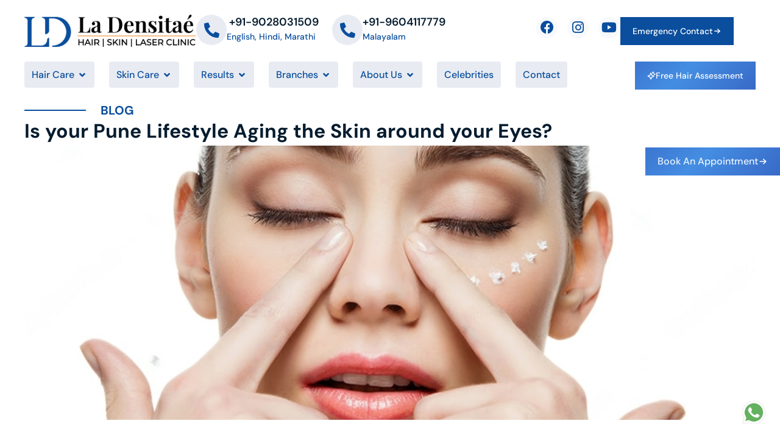

--- FILE ---
content_type: text/html; charset=UTF-8
request_url: https://ladensitae.com/is-your-pune-lifestyle-aging-the-skin-around-your-eyes/
body_size: 47174
content:
<!doctype html>
<html lang="en-US">
<head>
	<meta charset="UTF-8">
	<meta name="viewport" content="width=device-width, initial-scale=1">
	<link rel="profile" href="https://gmpg.org/xfn/11">
	<link rel="dns-prefetch" href="//fonts.googleapis.com">
<link rel="preconnect" href="//fonts.googleapis.com" crossorigin>
<link rel="dns-prefetch" href="//fonts.gstatic.com">
<link rel="preconnect" href="//fonts.gstatic.com" crossorigin>
<link rel="dns-prefetch" href="//www.google.com">
<link rel="preconnect" href="//www.google.com" crossorigin>
<link rel="dns-prefetch" href="//www.gstatic.com">
<link rel="preconnect" href="//www.gstatic.com" crossorigin>
<meta name='robots' content='index, follow, max-image-preview:large, max-snippet:-1, max-video-preview:-1' />

	<!-- This site is optimized with the Yoast SEO plugin v26.6 - https://yoast.com/wordpress/plugins/seo/ -->
	<title>Is your Pune Lifestyle Aging the Skin around your Eyes? - La Densitae Hair Clinic</title>
<link crossorigin data-rocket-preconnect href="https://www.gstatic.com" rel="preconnect">
<link crossorigin data-rocket-preconnect href="https://www.googletagmanager.com" rel="preconnect">
<link crossorigin data-rocket-preconnect href="https://www.google.com" rel="preconnect">
<link crossorigin data-rocket-preload as="font" href="https://ladensitae.com/wp-content/uploads/elementor/google-fonts/fonts/dmsans-rp2yp2ywxg089urii5-g4vlh9vod8cmcqbu0-k4.woff2" rel="preload">
<link crossorigin data-rocket-preload as="font" href="https://ladensitae.com/wp-content/plugins/elementor/assets/lib/font-awesome/webfonts/fa-solid-900.woff2" rel="preload"><link rel="preload" data-rocket-preload as="image" href="https://ladensitae.com/wp-content/uploads/2023/11/37.jpg" imagesrcset="https://ladensitae.com/wp-content/uploads/2023/11/37.jpg 890w, https://ladensitae.com/wp-content/uploads/2023/11/37-300x167.jpg 300w, https://ladensitae.com/wp-content/uploads/2023/11/37-768x428.jpg 768w" imagesizes="(max-width: 890px) 100vw, 890px" fetchpriority="high">
	<meta name="description" content="Most people in Pune are so busy with their fast-paced lifestyle that they forget to take care of their skin, especially the skin around their eyes." />
	<link rel="canonical" href="https://ladensitae.com/is-your-pune-lifestyle-aging-the-skin-around-your-eyes/" />
	<meta property="og:locale" content="en_US" />
	<meta property="og:type" content="article" />
	<meta property="og:title" content="Is your Pune Lifestyle Aging the Skin around your Eyes? - La Densitae Hair Clinic" />
	<meta property="og:description" content="Most people in Pune are so busy with their fast-paced lifestyle that they forget to take care of their skin, especially the skin around their eyes." />
	<meta property="og:url" content="https://ladensitae.com/is-your-pune-lifestyle-aging-the-skin-around-your-eyes/" />
	<meta property="og:site_name" content="La Densitae Hair Clinic" />
	<meta property="article:published_time" content="2020-12-07T10:58:00+00:00" />
	<meta property="article:modified_time" content="2025-10-08T10:29:21+00:00" />
	<meta property="og:image" content="https://ladensitae.com/wp-content/uploads/2023/11/37.jpg" />
	<meta property="og:image:width" content="890" />
	<meta property="og:image:height" content="496" />
	<meta property="og:image:type" content="image/jpeg" />
	<meta name="author" content="Dr. Gajanan Jadhao" />
	<meta name="twitter:card" content="summary_large_image" />
	<meta name="twitter:label1" content="Written by" />
	<meta name="twitter:data1" content="Dr. Gajanan Jadhao" />
	<meta name="twitter:label2" content="Est. reading time" />
	<meta name="twitter:data2" content="4 minutes" />
	<script type="application/ld+json" class="yoast-schema-graph">{"@context":"https://schema.org","@graph":[{"@type":"Article","@id":"https://ladensitae.com/is-your-pune-lifestyle-aging-the-skin-around-your-eyes/#article","isPartOf":{"@id":"https://ladensitae.com/is-your-pune-lifestyle-aging-the-skin-around-your-eyes/"},"author":{"name":"Dr. Gajanan Jadhao","@id":"https://ladensitae.com/#/schema/person/be853700f3f5fa0affc1e319b09584ab"},"headline":"Is your Pune Lifestyle Aging the Skin around your Eyes?","datePublished":"2020-12-07T10:58:00+00:00","dateModified":"2025-10-08T10:29:21+00:00","mainEntityOfPage":{"@id":"https://ladensitae.com/is-your-pune-lifestyle-aging-the-skin-around-your-eyes/"},"wordCount":758,"commentCount":0,"publisher":{"@id":"https://ladensitae.com/#organization"},"image":{"@id":"https://ladensitae.com/is-your-pune-lifestyle-aging-the-skin-around-your-eyes/#primaryimage"},"thumbnailUrl":"https://ladensitae.com/wp-content/uploads/2023/11/37.jpg","articleSection":["Anti Ageing","LaBlogs"],"inLanguage":"en-US","potentialAction":[{"@type":"CommentAction","name":"Comment","target":["https://ladensitae.com/is-your-pune-lifestyle-aging-the-skin-around-your-eyes/#respond"]}]},{"@type":"WebPage","@id":"https://ladensitae.com/is-your-pune-lifestyle-aging-the-skin-around-your-eyes/","url":"https://ladensitae.com/is-your-pune-lifestyle-aging-the-skin-around-your-eyes/","name":"Is your Pune Lifestyle Aging the Skin around your Eyes? - La Densitae Hair Clinic","isPartOf":{"@id":"https://ladensitae.com/#website"},"primaryImageOfPage":{"@id":"https://ladensitae.com/is-your-pune-lifestyle-aging-the-skin-around-your-eyes/#primaryimage"},"image":{"@id":"https://ladensitae.com/is-your-pune-lifestyle-aging-the-skin-around-your-eyes/#primaryimage"},"thumbnailUrl":"https://ladensitae.com/wp-content/uploads/2023/11/37.jpg","datePublished":"2020-12-07T10:58:00+00:00","dateModified":"2025-10-08T10:29:21+00:00","description":"Most people in Pune are so busy with their fast-paced lifestyle that they forget to take care of their skin, especially the skin around their eyes.","breadcrumb":{"@id":"https://ladensitae.com/is-your-pune-lifestyle-aging-the-skin-around-your-eyes/#breadcrumb"},"inLanguage":"en-US","potentialAction":[{"@type":"ReadAction","target":["https://ladensitae.com/is-your-pune-lifestyle-aging-the-skin-around-your-eyes/"]}]},{"@type":"ImageObject","inLanguage":"en-US","@id":"https://ladensitae.com/is-your-pune-lifestyle-aging-the-skin-around-your-eyes/#primaryimage","url":"https://ladensitae.com/wp-content/uploads/2023/11/37.jpg","contentUrl":"https://ladensitae.com/wp-content/uploads/2023/11/37.jpg","width":890,"height":496},{"@type":"BreadcrumbList","@id":"https://ladensitae.com/is-your-pune-lifestyle-aging-the-skin-around-your-eyes/#breadcrumb","itemListElement":[{"@type":"ListItem","position":1,"name":"Home","item":"https://ladensitae.com/"},{"@type":"ListItem","position":2,"name":"Is your Pune Lifestyle Aging the Skin around your Eyes?"}]},{"@type":"WebSite","@id":"https://ladensitae.com/#website","url":"https://ladensitae.com/","name":"La Densitae Hair Clinic","description":"Do Not Compromise On Your Looks.","publisher":{"@id":"https://ladensitae.com/#organization"},"potentialAction":[{"@type":"SearchAction","target":{"@type":"EntryPoint","urlTemplate":"https://ladensitae.com/?s={search_term_string}"},"query-input":{"@type":"PropertyValueSpecification","valueRequired":true,"valueName":"search_term_string"}}],"inLanguage":"en-US"},{"@type":"Organization","@id":"https://ladensitae.com/#organization","name":"La Densitae Hair Clinic","url":"https://ladensitae.com/","logo":{"@type":"ImageObject","inLanguage":"en-US","@id":"https://ladensitae.com/#/schema/logo/image/","url":"https://ladensitae.com/wp-content/uploads/2023/10/Logo.png","contentUrl":"https://ladensitae.com/wp-content/uploads/2023/10/Logo.png","width":282,"height":53,"caption":"La Densitae Hair Clinic"},"image":{"@id":"https://ladensitae.com/#/schema/logo/image/"}},{"@type":"Person","@id":"https://ladensitae.com/#/schema/person/be853700f3f5fa0affc1e319b09584ab","name":"Dr. Gajanan Jadhao","image":{"@type":"ImageObject","inLanguage":"en-US","@id":"https://ladensitae.com/#/schema/person/image/","url":"https://secure.gravatar.com/avatar/7ad5c7f886d707f2b6044ce8d4e87fc019fef148e3366db79cdf19715ac865d1?s=96&d=mm&r=g","contentUrl":"https://secure.gravatar.com/avatar/7ad5c7f886d707f2b6044ce8d4e87fc019fef148e3366db79cdf19715ac865d1?s=96&d=mm&r=g","caption":"Dr. Gajanan Jadhao"},"sameAs":["https://ladensitae.com"],"url":"https://ladensitae.com/author/dal8r/"}]}</script>
	<!-- / Yoast SEO plugin. -->



<link rel="alternate" type="application/rss+xml" title="La Densitae Hair Clinic &raquo; Feed" href="https://ladensitae.com/feed/" />
<link rel="alternate" type="application/rss+xml" title="La Densitae Hair Clinic &raquo; Comments Feed" href="https://ladensitae.com/comments/feed/" />
<link rel="alternate" type="application/rss+xml" title="La Densitae Hair Clinic &raquo; Is your Pune Lifestyle Aging the Skin around your Eyes? Comments Feed" href="https://ladensitae.com/is-your-pune-lifestyle-aging-the-skin-around-your-eyes/feed/" />
<link rel="alternate" title="oEmbed (JSON)" type="application/json+oembed" href="https://ladensitae.com/wp-json/oembed/1.0/embed?url=https%3A%2F%2Fladensitae.com%2Fis-your-pune-lifestyle-aging-the-skin-around-your-eyes%2F" />
<link rel="alternate" title="oEmbed (XML)" type="text/xml+oembed" href="https://ladensitae.com/wp-json/oembed/1.0/embed?url=https%3A%2F%2Fladensitae.com%2Fis-your-pune-lifestyle-aging-the-skin-around-your-eyes%2F&#038;format=xml" />
<style id='wp-img-auto-sizes-contain-inline-css'>
img:is([sizes=auto i],[sizes^="auto," i]){contain-intrinsic-size:3000px 1500px}
/*# sourceURL=wp-img-auto-sizes-contain-inline-css */
</style>
<style id='wp-emoji-styles-inline-css'>

	img.wp-smiley, img.emoji {
		display: inline !important;
		border: none !important;
		box-shadow: none !important;
		height: 1em !important;
		width: 1em !important;
		margin: 0 0.07em !important;
		vertical-align: -0.1em !important;
		background: none !important;
		padding: 0 !important;
	}
/*# sourceURL=wp-emoji-styles-inline-css */
</style>
<link rel='stylesheet' id='wp-block-library-css' href='https://ladensitae.com/wp-includes/css/dist/block-library/style.min.css?ver=6.9' media='all' />
<style id='global-styles-inline-css'>
:root{--wp--preset--aspect-ratio--square: 1;--wp--preset--aspect-ratio--4-3: 4/3;--wp--preset--aspect-ratio--3-4: 3/4;--wp--preset--aspect-ratio--3-2: 3/2;--wp--preset--aspect-ratio--2-3: 2/3;--wp--preset--aspect-ratio--16-9: 16/9;--wp--preset--aspect-ratio--9-16: 9/16;--wp--preset--color--black: #000000;--wp--preset--color--cyan-bluish-gray: #abb8c3;--wp--preset--color--white: #ffffff;--wp--preset--color--pale-pink: #f78da7;--wp--preset--color--vivid-red: #cf2e2e;--wp--preset--color--luminous-vivid-orange: #ff6900;--wp--preset--color--luminous-vivid-amber: #fcb900;--wp--preset--color--light-green-cyan: #7bdcb5;--wp--preset--color--vivid-green-cyan: #00d084;--wp--preset--color--pale-cyan-blue: #8ed1fc;--wp--preset--color--vivid-cyan-blue: #0693e3;--wp--preset--color--vivid-purple: #9b51e0;--wp--preset--gradient--vivid-cyan-blue-to-vivid-purple: linear-gradient(135deg,rgb(6,147,227) 0%,rgb(155,81,224) 100%);--wp--preset--gradient--light-green-cyan-to-vivid-green-cyan: linear-gradient(135deg,rgb(122,220,180) 0%,rgb(0,208,130) 100%);--wp--preset--gradient--luminous-vivid-amber-to-luminous-vivid-orange: linear-gradient(135deg,rgb(252,185,0) 0%,rgb(255,105,0) 100%);--wp--preset--gradient--luminous-vivid-orange-to-vivid-red: linear-gradient(135deg,rgb(255,105,0) 0%,rgb(207,46,46) 100%);--wp--preset--gradient--very-light-gray-to-cyan-bluish-gray: linear-gradient(135deg,rgb(238,238,238) 0%,rgb(169,184,195) 100%);--wp--preset--gradient--cool-to-warm-spectrum: linear-gradient(135deg,rgb(74,234,220) 0%,rgb(151,120,209) 20%,rgb(207,42,186) 40%,rgb(238,44,130) 60%,rgb(251,105,98) 80%,rgb(254,248,76) 100%);--wp--preset--gradient--blush-light-purple: linear-gradient(135deg,rgb(255,206,236) 0%,rgb(152,150,240) 100%);--wp--preset--gradient--blush-bordeaux: linear-gradient(135deg,rgb(254,205,165) 0%,rgb(254,45,45) 50%,rgb(107,0,62) 100%);--wp--preset--gradient--luminous-dusk: linear-gradient(135deg,rgb(255,203,112) 0%,rgb(199,81,192) 50%,rgb(65,88,208) 100%);--wp--preset--gradient--pale-ocean: linear-gradient(135deg,rgb(255,245,203) 0%,rgb(182,227,212) 50%,rgb(51,167,181) 100%);--wp--preset--gradient--electric-grass: linear-gradient(135deg,rgb(202,248,128) 0%,rgb(113,206,126) 100%);--wp--preset--gradient--midnight: linear-gradient(135deg,rgb(2,3,129) 0%,rgb(40,116,252) 100%);--wp--preset--font-size--small: 13px;--wp--preset--font-size--medium: 20px;--wp--preset--font-size--large: 36px;--wp--preset--font-size--x-large: 42px;--wp--preset--spacing--20: 0.44rem;--wp--preset--spacing--30: 0.67rem;--wp--preset--spacing--40: 1rem;--wp--preset--spacing--50: 1.5rem;--wp--preset--spacing--60: 2.25rem;--wp--preset--spacing--70: 3.38rem;--wp--preset--spacing--80: 5.06rem;--wp--preset--shadow--natural: 6px 6px 9px rgba(0, 0, 0, 0.2);--wp--preset--shadow--deep: 12px 12px 50px rgba(0, 0, 0, 0.4);--wp--preset--shadow--sharp: 6px 6px 0px rgba(0, 0, 0, 0.2);--wp--preset--shadow--outlined: 6px 6px 0px -3px rgb(255, 255, 255), 6px 6px rgb(0, 0, 0);--wp--preset--shadow--crisp: 6px 6px 0px rgb(0, 0, 0);}:root { --wp--style--global--content-size: 800px;--wp--style--global--wide-size: 1200px; }:where(body) { margin: 0; }.wp-site-blocks > .alignleft { float: left; margin-right: 2em; }.wp-site-blocks > .alignright { float: right; margin-left: 2em; }.wp-site-blocks > .aligncenter { justify-content: center; margin-left: auto; margin-right: auto; }:where(.wp-site-blocks) > * { margin-block-start: 24px; margin-block-end: 0; }:where(.wp-site-blocks) > :first-child { margin-block-start: 0; }:where(.wp-site-blocks) > :last-child { margin-block-end: 0; }:root { --wp--style--block-gap: 24px; }:root :where(.is-layout-flow) > :first-child{margin-block-start: 0;}:root :where(.is-layout-flow) > :last-child{margin-block-end: 0;}:root :where(.is-layout-flow) > *{margin-block-start: 24px;margin-block-end: 0;}:root :where(.is-layout-constrained) > :first-child{margin-block-start: 0;}:root :where(.is-layout-constrained) > :last-child{margin-block-end: 0;}:root :where(.is-layout-constrained) > *{margin-block-start: 24px;margin-block-end: 0;}:root :where(.is-layout-flex){gap: 24px;}:root :where(.is-layout-grid){gap: 24px;}.is-layout-flow > .alignleft{float: left;margin-inline-start: 0;margin-inline-end: 2em;}.is-layout-flow > .alignright{float: right;margin-inline-start: 2em;margin-inline-end: 0;}.is-layout-flow > .aligncenter{margin-left: auto !important;margin-right: auto !important;}.is-layout-constrained > .alignleft{float: left;margin-inline-start: 0;margin-inline-end: 2em;}.is-layout-constrained > .alignright{float: right;margin-inline-start: 2em;margin-inline-end: 0;}.is-layout-constrained > .aligncenter{margin-left: auto !important;margin-right: auto !important;}.is-layout-constrained > :where(:not(.alignleft):not(.alignright):not(.alignfull)){max-width: var(--wp--style--global--content-size);margin-left: auto !important;margin-right: auto !important;}.is-layout-constrained > .alignwide{max-width: var(--wp--style--global--wide-size);}body .is-layout-flex{display: flex;}.is-layout-flex{flex-wrap: wrap;align-items: center;}.is-layout-flex > :is(*, div){margin: 0;}body .is-layout-grid{display: grid;}.is-layout-grid > :is(*, div){margin: 0;}body{padding-top: 0px;padding-right: 0px;padding-bottom: 0px;padding-left: 0px;}a:where(:not(.wp-element-button)){text-decoration: underline;}:root :where(.wp-element-button, .wp-block-button__link){background-color: #32373c;border-width: 0;color: #fff;font-family: inherit;font-size: inherit;font-style: inherit;font-weight: inherit;letter-spacing: inherit;line-height: inherit;padding-top: calc(0.667em + 2px);padding-right: calc(1.333em + 2px);padding-bottom: calc(0.667em + 2px);padding-left: calc(1.333em + 2px);text-decoration: none;text-transform: inherit;}.has-black-color{color: var(--wp--preset--color--black) !important;}.has-cyan-bluish-gray-color{color: var(--wp--preset--color--cyan-bluish-gray) !important;}.has-white-color{color: var(--wp--preset--color--white) !important;}.has-pale-pink-color{color: var(--wp--preset--color--pale-pink) !important;}.has-vivid-red-color{color: var(--wp--preset--color--vivid-red) !important;}.has-luminous-vivid-orange-color{color: var(--wp--preset--color--luminous-vivid-orange) !important;}.has-luminous-vivid-amber-color{color: var(--wp--preset--color--luminous-vivid-amber) !important;}.has-light-green-cyan-color{color: var(--wp--preset--color--light-green-cyan) !important;}.has-vivid-green-cyan-color{color: var(--wp--preset--color--vivid-green-cyan) !important;}.has-pale-cyan-blue-color{color: var(--wp--preset--color--pale-cyan-blue) !important;}.has-vivid-cyan-blue-color{color: var(--wp--preset--color--vivid-cyan-blue) !important;}.has-vivid-purple-color{color: var(--wp--preset--color--vivid-purple) !important;}.has-black-background-color{background-color: var(--wp--preset--color--black) !important;}.has-cyan-bluish-gray-background-color{background-color: var(--wp--preset--color--cyan-bluish-gray) !important;}.has-white-background-color{background-color: var(--wp--preset--color--white) !important;}.has-pale-pink-background-color{background-color: var(--wp--preset--color--pale-pink) !important;}.has-vivid-red-background-color{background-color: var(--wp--preset--color--vivid-red) !important;}.has-luminous-vivid-orange-background-color{background-color: var(--wp--preset--color--luminous-vivid-orange) !important;}.has-luminous-vivid-amber-background-color{background-color: var(--wp--preset--color--luminous-vivid-amber) !important;}.has-light-green-cyan-background-color{background-color: var(--wp--preset--color--light-green-cyan) !important;}.has-vivid-green-cyan-background-color{background-color: var(--wp--preset--color--vivid-green-cyan) !important;}.has-pale-cyan-blue-background-color{background-color: var(--wp--preset--color--pale-cyan-blue) !important;}.has-vivid-cyan-blue-background-color{background-color: var(--wp--preset--color--vivid-cyan-blue) !important;}.has-vivid-purple-background-color{background-color: var(--wp--preset--color--vivid-purple) !important;}.has-black-border-color{border-color: var(--wp--preset--color--black) !important;}.has-cyan-bluish-gray-border-color{border-color: var(--wp--preset--color--cyan-bluish-gray) !important;}.has-white-border-color{border-color: var(--wp--preset--color--white) !important;}.has-pale-pink-border-color{border-color: var(--wp--preset--color--pale-pink) !important;}.has-vivid-red-border-color{border-color: var(--wp--preset--color--vivid-red) !important;}.has-luminous-vivid-orange-border-color{border-color: var(--wp--preset--color--luminous-vivid-orange) !important;}.has-luminous-vivid-amber-border-color{border-color: var(--wp--preset--color--luminous-vivid-amber) !important;}.has-light-green-cyan-border-color{border-color: var(--wp--preset--color--light-green-cyan) !important;}.has-vivid-green-cyan-border-color{border-color: var(--wp--preset--color--vivid-green-cyan) !important;}.has-pale-cyan-blue-border-color{border-color: var(--wp--preset--color--pale-cyan-blue) !important;}.has-vivid-cyan-blue-border-color{border-color: var(--wp--preset--color--vivid-cyan-blue) !important;}.has-vivid-purple-border-color{border-color: var(--wp--preset--color--vivid-purple) !important;}.has-vivid-cyan-blue-to-vivid-purple-gradient-background{background: var(--wp--preset--gradient--vivid-cyan-blue-to-vivid-purple) !important;}.has-light-green-cyan-to-vivid-green-cyan-gradient-background{background: var(--wp--preset--gradient--light-green-cyan-to-vivid-green-cyan) !important;}.has-luminous-vivid-amber-to-luminous-vivid-orange-gradient-background{background: var(--wp--preset--gradient--luminous-vivid-amber-to-luminous-vivid-orange) !important;}.has-luminous-vivid-orange-to-vivid-red-gradient-background{background: var(--wp--preset--gradient--luminous-vivid-orange-to-vivid-red) !important;}.has-very-light-gray-to-cyan-bluish-gray-gradient-background{background: var(--wp--preset--gradient--very-light-gray-to-cyan-bluish-gray) !important;}.has-cool-to-warm-spectrum-gradient-background{background: var(--wp--preset--gradient--cool-to-warm-spectrum) !important;}.has-blush-light-purple-gradient-background{background: var(--wp--preset--gradient--blush-light-purple) !important;}.has-blush-bordeaux-gradient-background{background: var(--wp--preset--gradient--blush-bordeaux) !important;}.has-luminous-dusk-gradient-background{background: var(--wp--preset--gradient--luminous-dusk) !important;}.has-pale-ocean-gradient-background{background: var(--wp--preset--gradient--pale-ocean) !important;}.has-electric-grass-gradient-background{background: var(--wp--preset--gradient--electric-grass) !important;}.has-midnight-gradient-background{background: var(--wp--preset--gradient--midnight) !important;}.has-small-font-size{font-size: var(--wp--preset--font-size--small) !important;}.has-medium-font-size{font-size: var(--wp--preset--font-size--medium) !important;}.has-large-font-size{font-size: var(--wp--preset--font-size--large) !important;}.has-x-large-font-size{font-size: var(--wp--preset--font-size--x-large) !important;}
:root :where(.wp-block-pullquote){font-size: 1.5em;line-height: 1.6;}
/*# sourceURL=global-styles-inline-css */
</style>
<link data-minify="1" rel='stylesheet' id='hello-elementor-css' href='https://ladensitae.com/wp-content/cache/min/1/wp-content/themes/hello-elementor/assets/css/reset.css?ver=1768461378' media='all' />
<link data-minify="1" rel='stylesheet' id='hello-elementor-theme-style-css' href='https://ladensitae.com/wp-content/cache/min/1/wp-content/themes/hello-elementor/assets/css/theme.css?ver=1768461378' media='all' />
<link data-minify="1" rel='stylesheet' id='hello-elementor-header-footer-css' href='https://ladensitae.com/wp-content/cache/min/1/wp-content/themes/hello-elementor/assets/css/header-footer.css?ver=1768461378' media='all' />
<link rel='stylesheet' id='elementor-frontend-css' href='https://ladensitae.com/wp-content/plugins/elementor/assets/css/frontend.min.css?ver=3.34.0' media='all' />
<link rel='stylesheet' id='elementor-post-7-css' href='https://ladensitae.com/wp-content/uploads/elementor/css/post-7.css?ver=1767347011' media='all' />
<link rel='stylesheet' id='widget-image-css' href='https://ladensitae.com/wp-content/plugins/elementor/assets/css/widget-image.min.css?ver=3.34.0' media='all' />
<link rel='stylesheet' id='widget-icon-box-css' href='https://ladensitae.com/wp-content/plugins/elementor/assets/css/widget-icon-box.min.css?ver=3.34.0' media='all' />
<link rel='stylesheet' id='widget-social-icons-css' href='https://ladensitae.com/wp-content/plugins/elementor/assets/css/widget-social-icons.min.css?ver=3.34.0' media='all' />
<link rel='stylesheet' id='e-apple-webkit-css' href='https://ladensitae.com/wp-content/plugins/elementor/assets/css/conditionals/apple-webkit.min.css?ver=3.34.0' media='all' />
<link rel='stylesheet' id='e-sticky-css' href='https://ladensitae.com/wp-content/plugins/elementor-pro/assets/css/modules/sticky.min.css?ver=3.34.0' media='all' />
<link rel='stylesheet' id='widget-icon-list-css' href='https://ladensitae.com/wp-content/plugins/elementor/assets/css/widget-icon-list.min.css?ver=3.34.0' media='all' />
<link rel='stylesheet' id='widget-heading-css' href='https://ladensitae.com/wp-content/plugins/elementor/assets/css/widget-heading.min.css?ver=3.34.0' media='all' />
<link rel='stylesheet' id='widget-divider-css' href='https://ladensitae.com/wp-content/plugins/elementor/assets/css/widget-divider.min.css?ver=3.34.0' media='all' />
<link rel='stylesheet' id='e-animation-fadeIn-css' href='https://ladensitae.com/wp-content/plugins/elementor/assets/lib/animations/styles/fadeIn.min.css?ver=3.34.0' media='all' />
<link rel='stylesheet' id='widget-mega-menu-css' href='https://ladensitae.com/wp-content/plugins/elementor-pro/assets/css/widget-mega-menu.min.css?ver=3.34.0' media='all' />
<link rel='stylesheet' id='widget-nav-menu-css' href='https://ladensitae.com/wp-content/plugins/elementor-pro/assets/css/widget-nav-menu.min.css?ver=3.34.0' media='all' />
<link rel='stylesheet' id='widget-off-canvas-css' href='https://ladensitae.com/wp-content/plugins/elementor-pro/assets/css/widget-off-canvas.min.css?ver=3.34.0' media='all' />
<link data-minify="1" rel='stylesheet' id='swiper-css' href='https://ladensitae.com/wp-content/cache/min/1/wp-content/plugins/elementor/assets/lib/swiper/v8/css/swiper.min.css?ver=1768461378' media='all' />
<link rel='stylesheet' id='e-swiper-css' href='https://ladensitae.com/wp-content/plugins/elementor/assets/css/conditionals/e-swiper.min.css?ver=3.34.0' media='all' />
<link rel='stylesheet' id='widget-posts-css' href='https://ladensitae.com/wp-content/plugins/elementor-pro/assets/css/widget-posts.min.css?ver=3.34.0' media='all' />
<link data-minify="1" rel='stylesheet' id='elementor-icons-css' href='https://ladensitae.com/wp-content/cache/min/1/wp-content/plugins/elementor/assets/lib/eicons/css/elementor-icons.min.css?ver=1768461378' media='all' />
<link rel='stylesheet' id='elementor-post-3375-css' href='https://ladensitae.com/wp-content/uploads/elementor/css/post-3375.css?ver=1767347013' media='all' />
<link rel='stylesheet' id='elementor-post-250-css' href='https://ladensitae.com/wp-content/uploads/elementor/css/post-250.css?ver=1767348369' media='all' />
<link rel='stylesheet' id='elementor-post-1100-css' href='https://ladensitae.com/wp-content/uploads/elementor/css/post-1100.css?ver=1767347024' media='all' />
<style id='hide_field_class_style-inline-css'>
.cfef-hidden, .cfef-hidden-step-field {
			display: none !important;
	}
/*# sourceURL=hide_field_class_style-inline-css */
</style>
<link data-minify="1" rel='stylesheet' id='hello-elementor-child-style-css' href='https://ladensitae.com/wp-content/cache/min/1/wp-content/themes/hello-theme-child-master/style.css?ver=1768461379' media='all' />
<style id='rocket-lazyload-inline-css'>
.rll-youtube-player{position:relative;padding-bottom:56.23%;height:0;overflow:hidden;max-width:100%;}.rll-youtube-player:focus-within{outline: 2px solid currentColor;outline-offset: 5px;}.rll-youtube-player iframe{position:absolute;top:0;left:0;width:100%;height:100%;z-index:100;background:0 0}.rll-youtube-player img{bottom:0;display:block;left:0;margin:auto;max-width:100%;width:100%;position:absolute;right:0;top:0;border:none;height:auto;-webkit-transition:.4s all;-moz-transition:.4s all;transition:.4s all}.rll-youtube-player img:hover{-webkit-filter:brightness(75%)}.rll-youtube-player .play{height:100%;width:100%;left:0;top:0;position:absolute;background:var(--wpr-bg-ab0a69f0-6eea-4668-bcce-3694c2d5a234) no-repeat center;background-color: transparent !important;cursor:pointer;border:none;}.wp-embed-responsive .wp-has-aspect-ratio .rll-youtube-player{position:absolute;padding-bottom:0;width:100%;height:100%;top:0;bottom:0;left:0;right:0}
/*# sourceURL=rocket-lazyload-inline-css */
</style>
<link data-minify="1" rel='stylesheet' id='elementor-gf-local-dmsans-css' href='https://ladensitae.com/wp-content/cache/min/1/wp-content/uploads/elementor/google-fonts/css/dmsans.css?ver=1768461379' media='all' />
<link rel='stylesheet' id='elementor-icons-shared-0-css' href='https://ladensitae.com/wp-content/plugins/elementor/assets/lib/font-awesome/css/fontawesome.min.css?ver=5.15.3' media='all' />
<link data-minify="1" rel='stylesheet' id='elementor-icons-fa-solid-css' href='https://ladensitae.com/wp-content/cache/min/1/wp-content/plugins/elementor/assets/lib/font-awesome/css/solid.min.css?ver=1768461379' media='all' />
<link data-minify="1" rel='stylesheet' id='elementor-icons-fa-brands-css' href='https://ladensitae.com/wp-content/cache/min/1/wp-content/plugins/elementor/assets/lib/font-awesome/css/brands.min.css?ver=1768461379' media='all' />
<script src="https://ladensitae.com/wp-includes/js/jquery/jquery.min.js?ver=3.7.1" id="jquery-core-js" data-rocket-defer defer></script>

<link rel="https://api.w.org/" href="https://ladensitae.com/wp-json/" /><link rel="alternate" title="JSON" type="application/json" href="https://ladensitae.com/wp-json/wp/v2/posts/4361" /><link rel="EditURI" type="application/rsd+xml" title="RSD" href="https://ladensitae.com/xmlrpc.php?rsd" />
<meta name="generator" content="WordPress 6.9" />
<link rel='shortlink' href='https://ladensitae.com/?p=4361' />
<meta name="generator" content="Elementor 3.34.0; features: additional_custom_breakpoints; settings: css_print_method-external, google_font-enabled, font_display-swap">
<!-- Google tag (gtag.js) -->
<script async src="https://www.googletagmanager.com/gtag/js?id=G-1G4R31CCT9"></script>
<script>
  window.dataLayer = window.dataLayer || [];
  function gtag(){dataLayer.push(arguments);}
  gtag('js', new Date());

  gtag('config', 'G-1G4R31CCT9');
</script>
			<style>
				.e-con.e-parent:nth-of-type(n+4):not(.e-lazyloaded):not(.e-no-lazyload),
				.e-con.e-parent:nth-of-type(n+4):not(.e-lazyloaded):not(.e-no-lazyload) * {
					background-image: none !important;
				}
				@media screen and (max-height: 1024px) {
					.e-con.e-parent:nth-of-type(n+3):not(.e-lazyloaded):not(.e-no-lazyload),
					.e-con.e-parent:nth-of-type(n+3):not(.e-lazyloaded):not(.e-no-lazyload) * {
						background-image: none !important;
					}
				}
				@media screen and (max-height: 640px) {
					.e-con.e-parent:nth-of-type(n+2):not(.e-lazyloaded):not(.e-no-lazyload),
					.e-con.e-parent:nth-of-type(n+2):not(.e-lazyloaded):not(.e-no-lazyload) * {
						background-image: none !important;
					}
				}
			</style>
			<link rel="icon" href="https://ladensitae.com/wp-content/uploads/2023/10/fav.png" sizes="32x32" />
<link rel="icon" href="https://ladensitae.com/wp-content/uploads/2023/10/fav.png" sizes="192x192" />
<link rel="apple-touch-icon" href="https://ladensitae.com/wp-content/uploads/2023/10/fav.png" />
<meta name="msapplication-TileImage" content="https://ladensitae.com/wp-content/uploads/2023/10/fav.png" />
		<style id="wp-custom-css">
			.grecaptcha-badge { 
    visibility: hidden;
}
 .single-post h1 {
        font-size: 40px; 
	 line-height: 50px;
    }
 .single-post h2 {
        font-size: 36px; 
	 line-height: 44px;
    }
 .single-post h3 {
        font-size: 30px; 
	  line-height: 40px;
    }
 .single-post h4 {
        font-size: 26px; 
	  line-height: 30px;
    }		</style>
		<noscript><style id="rocket-lazyload-nojs-css">.rll-youtube-player, [data-lazy-src]{display:none !important;}</style></noscript><style id="wpr-lazyload-bg-container"></style><style id="wpr-lazyload-bg-exclusion"></style>
<noscript>
<style id="wpr-lazyload-bg-nostyle">.rll-youtube-player .play{--wpr-bg-ab0a69f0-6eea-4668-bcce-3694c2d5a234: url('https://ladensitae.com/wp-content/plugins/wprocket-premium-by-bloggingpro-m7g7d6/assets/img/youtube.png');}</style>
</noscript>
<script type="application/javascript">const rocket_pairs = [{"selector":".rll-youtube-player .play","style":".rll-youtube-player .play{--wpr-bg-ab0a69f0-6eea-4668-bcce-3694c2d5a234: url('https:\/\/ladensitae.com\/wp-content\/plugins\/wprocket-premium-by-bloggingpro-m7g7d6\/assets\/img\/youtube.png');}","hash":"ab0a69f0-6eea-4668-bcce-3694c2d5a234","url":"https:\/\/ladensitae.com\/wp-content\/plugins\/wprocket-premium-by-bloggingpro-m7g7d6\/assets\/img\/youtube.png"}]; const rocket_excluded_pairs = [];</script><meta name="generator" content="WP Rocket 3.29.3" data-wpr-features="wpr_lazyload_css_bg_img wpr_defer_js wpr_minify_concatenate_js wpr_lazyload_images wpr_lazyload_iframes wpr_preconnect_external_domains wpr_auto_preload_fonts wpr_oci wpr_minify_css wpr_preload_links wpr_host_fonts_locally wpr_desktop" /></head>
<body class="wp-singular post-template-default single single-post postid-4361 single-format-standard wp-custom-logo wp-embed-responsive wp-theme-hello-elementor wp-child-theme-hello-theme-child-master hello-elementor-default elementor-default elementor-kit-7 elementor-page-1100">


<a class="skip-link screen-reader-text" href="#content">Skip to content</a>

		<header  data-elementor-type="header" data-elementor-id="3375" class="elementor elementor-3375 elementor-location-header" data-elementor-post-type="elementor_library">
			<div class="elementor-element elementor-element-c201f6d e-flex e-con-boxed e-con e-parent" data-id="c201f6d" data-element_type="container" data-settings="{&quot;background_background&quot;:&quot;classic&quot;,&quot;sticky&quot;:&quot;top&quot;,&quot;sticky_on&quot;:[&quot;mobile&quot;],&quot;sticky_offset&quot;:0,&quot;sticky_effects_offset&quot;:0,&quot;sticky_anchor_link_offset&quot;:0}">
					<div  class="e-con-inner">
		<div class="elementor-element elementor-element-c415565 e-con-full e-flex e-con e-child" data-id="c415565" data-element_type="container">
				<div class="elementor-element elementor-element-6e3f96d elementor-widget__width-auto elementor-hidden-mobile elementor-widget elementor-widget-theme-site-logo elementor-widget-image" data-id="6e3f96d" data-element_type="widget" data-widget_type="theme-site-logo.default">
											<a href="https://ladensitae.com">
			<img width="282" height="53" src="https://ladensitae.com/wp-content/uploads/2023/10/Logo.png" class="attachment-full size-full wp-image-18" alt="" />				</a>
											</div>
				<div class="elementor-element elementor-element-2e9454d elementor-view-stacked elementor-position-inline-start elementor-widget-mobile__width-initial elementor-mobile-position-inline-start elementor-shape-circle elementor-widget elementor-widget-icon-box" data-id="2e9454d" data-element_type="widget" data-widget_type="icon-box.default">
							<div class="elementor-icon-box-wrapper">

						<div class="elementor-icon-box-icon">
				<a href="tel:‪+919028031509" class="elementor-icon" tabindex="-1" aria-label=" ‪+91-9028031509">
				<i aria-hidden="true" class="fas fa-phone-alt"></i>				</a>
			</div>
			
						<div class="elementor-icon-box-content">

									<span class="elementor-icon-box-title">
						<a href="tel:‪+919028031509" >
							 ‪+91-9028031509						</a>
					</span>
				
									<p class="elementor-icon-box-description">
						English, Hindi, Marathi					</p>
				
			</div>
			
		</div>
						</div>
				<div class="elementor-element elementor-element-232ec4a elementor-view-stacked elementor-position-inline-start elementor-widget-mobile__width-initial elementor-mobile-position-inline-start elementor-shape-circle elementor-widget elementor-widget-icon-box" data-id="232ec4a" data-element_type="widget" data-widget_type="icon-box.default">
							<div class="elementor-icon-box-wrapper">

						<div class="elementor-icon-box-icon">
				<a href="tel:919604117779" class="elementor-icon" tabindex="-1" aria-label="+91-9604117779">
				<i aria-hidden="true" class="fas fa-phone-alt"></i>				</a>
			</div>
			
						<div class="elementor-icon-box-content">

									<span class="elementor-icon-box-title">
						<a href="tel:919604117779" >
							+91-9604117779						</a>
					</span>
				
									<p class="elementor-icon-box-description">
						Malayalam					</p>
				
			</div>
			
		</div>
						</div>
				</div>
		<div class="elementor-element elementor-element-2fdf084 e-con-full elementor-hidden-mobile e-flex e-con e-child" data-id="2fdf084" data-element_type="container">
				<div class="elementor-element elementor-element-90901b3 elementor-shape-circle elementor-grid-0 e-grid-align-center elementor-widget elementor-widget-social-icons" data-id="90901b3" data-element_type="widget" data-widget_type="social-icons.default">
							<div class="elementor-social-icons-wrapper elementor-grid" role="list">
							<span class="elementor-grid-item" role="listitem">
					<a class="elementor-icon elementor-social-icon elementor-social-icon-facebook elementor-repeater-item-4690949" href="https://www.facebook.com/LADENSITAEHAIRCLINIC/" target="_blank">
						<span class="elementor-screen-only">Facebook</span>
						<i aria-hidden="true" class="fab fa-facebook"></i>					</a>
				</span>
							<span class="elementor-grid-item" role="listitem">
					<a class="elementor-icon elementor-social-icon elementor-social-icon-instagram elementor-repeater-item-da39b79" href="https://www.instagram.com/ladensitaehairclinic" target="_blank">
						<span class="elementor-screen-only">Instagram</span>
						<i aria-hidden="true" class="fab fa-instagram"></i>					</a>
				</span>
							<span class="elementor-grid-item" role="listitem">
					<a class="elementor-icon elementor-social-icon elementor-social-icon-youtube elementor-repeater-item-ff0c32c" href="https://www.youtube.com/channel/UCGmv4-IpcEb1oAjiOCt4QnQ" target="_blank">
						<span class="elementor-screen-only">Youtube</span>
						<i aria-hidden="true" class="fab fa-youtube"></i>					</a>
				</span>
					</div>
						</div>
				<div class="elementor-element elementor-element-2274ff3 la-button  elementor-hidden-mobile elementor-widget elementor-widget-button" data-id="2274ff3" data-element_type="widget" data-widget_type="button.default">
										<a class="elementor-button elementor-button-link elementor-size-sm" href="https://ladensitae.com/contact-us/">
						<span class="elementor-button-content-wrapper">
						<span class="elementor-button-icon">
				<svg xmlns="http://www.w3.org/2000/svg" xmlns:xlink="http://www.w3.org/1999/xlink" width="512" height="512" x="0" y="0" viewBox="0 0 512 512" style="enable-background:new 0 0 512 512" xml:space="preserve" class=""><g><path d="M398.5 281h-298c-13.81 0-25-11.19-25-25s11.19-25 25-25h298c13.81 0 25 11.19 25 25s-11.19 25-25 25z" fill="#ffffff" opacity="1" data-original="#000000"></path><path d="M284.01 399.25a24.96 24.96 0 0 1-18.34-8c-9.39-10.12-8.79-25.94 1.33-35.33l107.47-99.67-110.72-99.94c-10.25-9.25-11.06-25.06-1.81-35.31s25.06-11.06 35.31-1.81l131 118.25c5.21 4.7 8.2 11.37 8.25 18.39s-2.85 13.73-8 18.5L301 392.58a24.917 24.917 0 0 1-16.99 6.67z" fill="#ffffff" opacity="1" data-original="#000000"></path></g></svg>			</span>
									<span class="elementor-button-text">Emergency Contact</span>
					</span>
					</a>
								</div>
				</div>
					</div>
				</div>
		<div class="elementor-element elementor-element-d85c360 e-flex e-con-boxed e-con e-parent" data-id="d85c360" data-element_type="container" data-settings="{&quot;background_background&quot;:&quot;classic&quot;,&quot;sticky&quot;:&quot;top&quot;,&quot;sticky_offset_mobile&quot;:56,&quot;sticky_on&quot;:[&quot;desktop&quot;,&quot;tablet&quot;,&quot;mobile&quot;],&quot;sticky_offset&quot;:0,&quot;sticky_effects_offset&quot;:0,&quot;sticky_anchor_link_offset&quot;:0}">
					<div  class="e-con-inner">
		<div class="elementor-element elementor-element-edd0be3 e-con-full e-flex e-con e-child" data-id="edd0be3" data-element_type="container" data-settings="{&quot;background_background&quot;:&quot;classic&quot;,&quot;sticky&quot;:&quot;top&quot;,&quot;sticky_on&quot;:[&quot;desktop&quot;,&quot;tablet&quot;,&quot;mobile&quot;],&quot;sticky_offset&quot;:0,&quot;sticky_effects_offset&quot;:0,&quot;sticky_anchor_link_offset&quot;:0}">
				<div class="elementor-element elementor-element-02f51e6 elementor-widget-mobile__width-initial elementor-hidden-mobile e-full_width e-n-menu-layout-horizontal e-n-menu-tablet elementor-widget elementor-widget-n-menu" data-id="02f51e6" data-element_type="widget" data-settings="{&quot;menu_items&quot;:[{&quot;item_title&quot;:&quot;Hair Care&quot;,&quot;_id&quot;:&quot;4fc580d&quot;,&quot;item_dropdown_content&quot;:&quot;yes&quot;,&quot;item_link&quot;:{&quot;url&quot;:&quot;&quot;,&quot;is_external&quot;:&quot;&quot;,&quot;nofollow&quot;:&quot;&quot;,&quot;custom_attributes&quot;:&quot;&quot;},&quot;item_icon&quot;:{&quot;value&quot;:&quot;&quot;,&quot;library&quot;:&quot;&quot;},&quot;item_icon_active&quot;:null,&quot;element_id&quot;:&quot;&quot;},{&quot;item_title&quot;:&quot;Skin Care&quot;,&quot;item_dropdown_content&quot;:&quot;yes&quot;,&quot;_id&quot;:&quot;e74a6bc&quot;,&quot;item_link&quot;:{&quot;url&quot;:&quot;&quot;,&quot;is_external&quot;:&quot;&quot;,&quot;nofollow&quot;:&quot;&quot;,&quot;custom_attributes&quot;:&quot;&quot;},&quot;item_icon&quot;:{&quot;value&quot;:&quot;&quot;,&quot;library&quot;:&quot;&quot;},&quot;item_icon_active&quot;:null,&quot;element_id&quot;:&quot;&quot;},{&quot;item_title&quot;:&quot;Results&quot;,&quot;_id&quot;:&quot;293b590&quot;,&quot;item_dropdown_content&quot;:&quot;yes&quot;,&quot;item_link&quot;:{&quot;url&quot;:&quot;&quot;,&quot;is_external&quot;:&quot;&quot;,&quot;nofollow&quot;:&quot;&quot;,&quot;custom_attributes&quot;:&quot;&quot;},&quot;item_icon&quot;:{&quot;value&quot;:&quot;&quot;,&quot;library&quot;:&quot;&quot;},&quot;item_icon_active&quot;:null,&quot;element_id&quot;:&quot;&quot;},{&quot;_id&quot;:&quot;04dd7a2&quot;,&quot;item_title&quot;:&quot;Branches&quot;,&quot;item_dropdown_content&quot;:&quot;yes&quot;,&quot;item_link&quot;:{&quot;url&quot;:&quot;#&quot;,&quot;is_external&quot;:&quot;&quot;,&quot;nofollow&quot;:&quot;&quot;,&quot;custom_attributes&quot;:&quot;&quot;},&quot;item_icon&quot;:{&quot;value&quot;:&quot;&quot;,&quot;library&quot;:&quot;&quot;},&quot;item_icon_active&quot;:null,&quot;element_id&quot;:&quot;&quot;},{&quot;item_title&quot;:&quot;About Us&quot;,&quot;_id&quot;:&quot;fb0d606&quot;,&quot;item_link&quot;:{&quot;url&quot;:&quot;#&quot;,&quot;is_external&quot;:&quot;&quot;,&quot;nofollow&quot;:&quot;&quot;,&quot;custom_attributes&quot;:&quot;&quot;},&quot;item_dropdown_content&quot;:&quot;yes&quot;,&quot;item_icon&quot;:{&quot;value&quot;:&quot;&quot;,&quot;library&quot;:&quot;&quot;},&quot;item_icon_active&quot;:null,&quot;element_id&quot;:&quot;&quot;},{&quot;_id&quot;:&quot;5e08c79&quot;,&quot;item_title&quot;:&quot;Celebrities&quot;,&quot;item_link&quot;:{&quot;url&quot;:&quot;https:\/\/ladensitae.com\/celebrity\/&quot;,&quot;is_external&quot;:&quot;&quot;,&quot;nofollow&quot;:&quot;&quot;,&quot;custom_attributes&quot;:&quot;&quot;},&quot;item_dropdown_content&quot;:&quot;no&quot;,&quot;item_icon&quot;:{&quot;value&quot;:&quot;&quot;,&quot;library&quot;:&quot;&quot;},&quot;item_icon_active&quot;:null,&quot;element_id&quot;:&quot;&quot;},{&quot;_id&quot;:&quot;36eadd2&quot;,&quot;item_title&quot;:&quot;Contact&quot;,&quot;item_link&quot;:{&quot;url&quot;:&quot;https:\/\/ladensitae.com\/contact-us\/&quot;,&quot;is_external&quot;:&quot;&quot;,&quot;nofollow&quot;:&quot;&quot;,&quot;custom_attributes&quot;:&quot;&quot;},&quot;item_dropdown_content&quot;:&quot;no&quot;,&quot;item_icon&quot;:{&quot;value&quot;:&quot;&quot;,&quot;library&quot;:&quot;&quot;},&quot;item_icon_active&quot;:null,&quot;element_id&quot;:&quot;&quot;}],&quot;item_position_horizontal&quot;:&quot;start&quot;,&quot;open_animation&quot;:&quot;fadeIn&quot;,&quot;menu_item_title_distance_from_content&quot;:{&quot;unit&quot;:&quot;px&quot;,&quot;size&quot;:24,&quot;sizes&quot;:[]},&quot;content_width&quot;:&quot;full_width&quot;,&quot;item_layout&quot;:&quot;horizontal&quot;,&quot;open_on&quot;:&quot;hover&quot;,&quot;horizontal_scroll&quot;:&quot;disable&quot;,&quot;breakpoint_selector&quot;:&quot;tablet&quot;,&quot;menu_item_title_distance_from_content_tablet&quot;:{&quot;unit&quot;:&quot;px&quot;,&quot;size&quot;:&quot;&quot;,&quot;sizes&quot;:[]},&quot;menu_item_title_distance_from_content_mobile&quot;:{&quot;unit&quot;:&quot;px&quot;,&quot;size&quot;:&quot;&quot;,&quot;sizes&quot;:[]}}" data-widget_type="mega-menu.default">
							<nav class="e-n-menu" data-widget-number="310" aria-label="Menu">
					<button class="e-n-menu-toggle" id="menu-toggle-310" aria-haspopup="true" aria-expanded="false" aria-controls="menubar-310" aria-label="Menu Toggle">
			<span class="e-n-menu-toggle-icon e-open">
				<i class="eicon-menu-bar"></i>			</span>
			<span class="e-n-menu-toggle-icon e-close">
				<i class="eicon-close"></i>			</span>
		</button>
					<div class="e-n-menu-wrapper" id="menubar-310" aria-labelledby="menu-toggle-310">
				<ul class="e-n-menu-heading">
								<li class="e-n-menu-item">
				<div id="e-n-menu-title-3101" class="e-n-menu-title">
					<div class="e-n-menu-title-container">												<span class="e-n-menu-title-text">
							Hair Care						</span>
					</div>											<button id="e-n-menu-dropdown-icon-3101" class="e-n-menu-dropdown-icon e-focus" data-tab-index="1" aria-haspopup="true" aria-expanded="false" aria-controls="e-n-menu-content-3101" >
							<span class="e-n-menu-dropdown-icon-opened">
								<i aria-hidden="true" class="fas fa-angle-up"></i>								<span class="elementor-screen-only">Close Hair Care</span>
							</span>
							<span class="e-n-menu-dropdown-icon-closed">
								<i aria-hidden="true" class="fas fa-angle-down"></i>								<span class="elementor-screen-only">Open Hair Care</span>
							</span>
						</button>
									</div>
									<div class="e-n-menu-content">
						<div id="e-n-menu-content-3101" data-tab-index="1" aria-labelledby="e-n-menu-dropdown-icon-3101" class="elementor-element elementor-element-0d3bafc e-flex e-con-boxed e-con e-child" data-id="0d3bafc" data-element_type="container" data-settings="{&quot;background_background&quot;:&quot;classic&quot;}">
					<div  class="e-con-inner">
		<div class="elementor-element elementor-element-5fdde4a e-con-full e-flex e-con e-child" data-id="5fdde4a" data-element_type="container" data-settings="{&quot;background_background&quot;:&quot;classic&quot;}">
		<div class="elementor-element elementor-element-702ef44 e-con-full e-flex e-con e-child" data-id="702ef44" data-element_type="container">
				<div class="elementor-element elementor-element-b99b9d2 elementor-icon-list--layout-traditional elementor-list-item-link-full_width elementor-widget elementor-widget-icon-list" data-id="b99b9d2" data-element_type="widget" data-widget_type="icon-list.default">
							<ul class="elementor-icon-list-items">
							<li class="elementor-icon-list-item">
											<a href="https://ladensitae.com/hair-transplant-cost-in-pune/">

											<span class="elementor-icon-list-text">Hair Transplant Cost </span>
											</a>
									</li>
								<li class="elementor-icon-list-item">
											<a href="https://ladensitae.com/real-time-fue-hair-transplant/">

											<span class="elementor-icon-list-text">Real-Time FUE Hair Transplant</span>
											</a>
									</li>
								<li class="elementor-icon-list-item">
											<a href="https://ladensitae.com/fue-hair-transplant/">

											<span class="elementor-icon-list-text">FUE Hair Transplant</span>
											</a>
									</li>
								<li class="elementor-icon-list-item">
											<a href="https://ladensitae.com/beard-transplant/">

											<span class="elementor-icon-list-text">Beard Transplant</span>
											</a>
									</li>
								<li class="elementor-icon-list-item">
											<a href="https://ladensitae.com/female-hair-transplant/">

											<span class="elementor-icon-list-text">Female Hair Transplant</span>
											</a>
									</li>
						</ul>
						</div>
				</div>
		<div class="elementor-element elementor-element-557fd53 e-con-full e-flex e-con e-child" data-id="557fd53" data-element_type="container">
				<div class="elementor-element elementor-element-829bdad elementor-icon-list--layout-traditional elementor-list-item-link-full_width elementor-widget elementor-widget-icon-list" data-id="829bdad" data-element_type="widget" data-widget_type="icon-list.default">
							<ul class="elementor-icon-list-items">
							<li class="elementor-icon-list-item">
											<a href="https://ladensitae.com/best-clinic-for-platelet-rich-plasma-hair-treatment/">

											<span class="elementor-icon-list-text">Best Clinic For Platelet Rich Plasma Hair Treatment</span>
											</a>
									</li>
								<li class="elementor-icon-list-item">
											<a href="https://ladensitae.com/body-hair-transplant/">

											<span class="elementor-icon-list-text">Body Hair Transplant</span>
											</a>
									</li>
								<li class="elementor-icon-list-item">
											<a href="https://ladensitae.com/eyebrow-hair-transplant/">

											<span class="elementor-icon-list-text">Eyebrow Hair Transplant</span>
											</a>
									</li>
								<li class="elementor-icon-list-item">
											<a href="https://ladensitae.com/eyelash-hair-transplant/">

											<span class="elementor-icon-list-text">Eyelash Hair Transplant</span>
											</a>
									</li>
								<li class="elementor-icon-list-item">
											<a href="https://ladensitae.com/mesotherapy-treatment/">

											<span class="elementor-icon-list-text">Mesotherapy</span>
											</a>
									</li>
						</ul>
						</div>
				</div>
		<div class="elementor-element elementor-element-9b616e9 e-con-full e-flex e-con e-child" data-id="9b616e9" data-element_type="container">
				<div class="elementor-element elementor-element-716c5cd elementor-icon-list--layout-traditional elementor-list-item-link-full_width elementor-widget elementor-widget-icon-list" data-id="716c5cd" data-element_type="widget" data-widget_type="icon-list.default">
							<ul class="elementor-icon-list-items">
							<li class="elementor-icon-list-item">
											<a href="https://ladensitae.com/hair-wigs/">

											<span class="elementor-icon-list-text"> Hair Wigs </span>
											</a>
									</li>
								<li class="elementor-icon-list-item">
											<a href="https://ladensitae.com/advanced-non-touch-fue-hair-transplant/">

											<span class="elementor-icon-list-text">Advanced Non-touch FUE</span>
											</a>
									</li>
								<li class="elementor-icon-list-item">
											<a href="https://ladensitae.com/low-level-laser-therapy-for-hair-loss/">

											<span class="elementor-icon-list-text">Low Level Laser Therapy for Hair Loss</span>
											</a>
									</li>
								<li class="elementor-icon-list-item">
											<a href="https://ladensitae.com/hair-transplant-surgeon-in-pune/">

											<span class="elementor-icon-list-text"> Hair Transplant Surgeon</span>
											</a>
									</li>
								<li class="elementor-icon-list-item">
											<a href="https://ladensitae.com/emi-option-available/">

											<span class="elementor-icon-list-text"> EMI Available on Hair Transplant</span>
											</a>
									</li>
						</ul>
						</div>
				</div>
				</div>
					</div>
				</div>
							</div>
							</li>
					<li class="e-n-menu-item">
				<div id="e-n-menu-title-3102" class="e-n-menu-title">
					<div class="e-n-menu-title-container">												<span class="e-n-menu-title-text">
							Skin Care						</span>
					</div>											<button id="e-n-menu-dropdown-icon-3102" class="e-n-menu-dropdown-icon e-focus" data-tab-index="2" aria-haspopup="true" aria-expanded="false" aria-controls="e-n-menu-content-3102" >
							<span class="e-n-menu-dropdown-icon-opened">
								<i aria-hidden="true" class="fas fa-angle-up"></i>								<span class="elementor-screen-only">Close Skin Care</span>
							</span>
							<span class="e-n-menu-dropdown-icon-closed">
								<i aria-hidden="true" class="fas fa-angle-down"></i>								<span class="elementor-screen-only">Open Skin Care</span>
							</span>
						</button>
									</div>
									<div class="e-n-menu-content">
						<div id="e-n-menu-content-3102" data-tab-index="2" aria-labelledby="e-n-menu-dropdown-icon-3102" class="elementor-element elementor-element-a548369 e-flex e-con-boxed e-con e-child" data-id="a548369" data-element_type="container" data-settings="{&quot;background_background&quot;:&quot;classic&quot;}">
					<div  class="e-con-inner">
		<div class="elementor-element elementor-element-d8914e1 e-con-full e-flex e-con e-child" data-id="d8914e1" data-element_type="container" data-settings="{&quot;background_background&quot;:&quot;classic&quot;}">
		<div class="elementor-element elementor-element-cef9076 e-flex e-con-boxed e-con e-child" data-id="cef9076" data-element_type="container">
					<div  class="e-con-inner">
				<div class="elementor-element elementor-element-e1a6b3e elementor-icon-list--layout-traditional elementor-list-item-link-full_width elementor-widget elementor-widget-icon-list" data-id="e1a6b3e" data-element_type="widget" data-widget_type="icon-list.default">
							<ul class="elementor-icon-list-items">
							<li class="elementor-icon-list-item">
											<a href="https://ladensitae.com/tattoo-removal/">

											<span class="elementor-icon-list-text">Tattoo removal</span>
											</a>
									</li>
								<li class="elementor-icon-list-item">
											<a href="https://ladensitae.com/skin-rejuvenation/">

											<span class="elementor-icon-list-text">Skin Rejuvenation</span>
											</a>
									</li>
						</ul>
						</div>
					</div>
				</div>
		<div class="elementor-element elementor-element-043b025 e-flex e-con-boxed e-con e-child" data-id="043b025" data-element_type="container">
					<div  class="e-con-inner">
				<div class="elementor-element elementor-element-c315ae4 elementor-icon-list--layout-traditional elementor-list-item-link-full_width elementor-widget elementor-widget-icon-list" data-id="c315ae4" data-element_type="widget" data-widget_type="icon-list.default">
							<ul class="elementor-icon-list-items">
							<li class="elementor-icon-list-item">
											<a href="https://ladensitae.com/dark-spot-removal/">

											<span class="elementor-icon-list-text">Dark Spot Removal</span>
											</a>
									</li>
								<li class="elementor-icon-list-item">
											<a href="https://ladensitae.com/pigmentation-removal/">

											<span class="elementor-icon-list-text">Pigmentation Removal</span>
											</a>
									</li>
						</ul>
						</div>
					</div>
				</div>
		<div class="elementor-element elementor-element-4b24591 e-flex e-con-boxed e-con e-child" data-id="4b24591" data-element_type="container">
					<div class="e-con-inner">
				<div class="elementor-element elementor-element-9b71142 elementor-icon-list--layout-traditional elementor-list-item-link-full_width elementor-widget elementor-widget-icon-list" data-id="9b71142" data-element_type="widget" data-widget_type="icon-list.default">
							<ul class="elementor-icon-list-items">
							<li class="elementor-icon-list-item">
											<a href="https://ladensitae.com/botulinum-toxins-treatment/">

											<span class="elementor-icon-list-text">Botulinum toxins A Treatment</span>
											</a>
									</li>
								<li class="elementor-icon-list-item">
											<a href="https://ladensitae.com/best-antiaging-treatment-in-pune/">

											<span class="elementor-icon-list-text">Anti Aging treatment</span>
											</a>
									</li>
						</ul>
						</div>
					</div>
				</div>
				</div>
					</div>
				</div>
							</div>
							</li>
					<li class="e-n-menu-item">
				<div id="e-n-menu-title-3103" class="e-n-menu-title">
					<div class="e-n-menu-title-container">												<span class="e-n-menu-title-text">
							Results						</span>
					</div>											<button id="e-n-menu-dropdown-icon-3103" class="e-n-menu-dropdown-icon e-focus" data-tab-index="3" aria-haspopup="true" aria-expanded="false" aria-controls="e-n-menu-content-3103" >
							<span class="e-n-menu-dropdown-icon-opened">
								<i aria-hidden="true" class="fas fa-angle-up"></i>								<span class="elementor-screen-only">Close Results</span>
							</span>
							<span class="e-n-menu-dropdown-icon-closed">
								<i aria-hidden="true" class="fas fa-angle-down"></i>								<span class="elementor-screen-only">Open Results</span>
							</span>
						</button>
									</div>
									<div class="e-n-menu-content">
						<div id="e-n-menu-content-3103" data-tab-index="3" aria-labelledby="e-n-menu-dropdown-icon-3103" class="elementor-element elementor-element-befabad e-flex e-con-boxed e-con e-child" data-id="befabad" data-element_type="container" data-settings="{&quot;background_background&quot;:&quot;classic&quot;}">
					<div class="e-con-inner">
		<div class="elementor-element elementor-element-fc5317b e-con-full e-flex e-con e-child" data-id="fc5317b" data-element_type="container" data-settings="{&quot;background_background&quot;:&quot;classic&quot;}">
				<div class="elementor-element elementor-element-ba5c1bf elementor-icon-list--layout-inline elementor-list-item-link-full_width elementor-widget elementor-widget-icon-list" data-id="ba5c1bf" data-element_type="widget" data-widget_type="icon-list.default">
							<ul class="elementor-icon-list-items elementor-inline-items">
							<li class="elementor-icon-list-item elementor-inline-item">
											<a href="https://ladensitae.com/patients-photos-gallery/">

											<span class="elementor-icon-list-text">Photo Gallery</span>
											</a>
									</li>
								<li class="elementor-icon-list-item elementor-inline-item">
											<a href="https://ladensitae.com/video-gallery/">

											<span class="elementor-icon-list-text">Video Gallery</span>
											</a>
									</li>
						</ul>
						</div>
				</div>
					</div>
				</div>
							</div>
							</li>
					<li class="e-n-menu-item">
				<div id="e-n-menu-title-3104" class="e-n-menu-title e-anchor">
					<a class="e-n-menu-title-container e-focus e-link" href="#" aria-current="page">												<span class="e-n-menu-title-text">
							Branches						</span>
					</a>											<button id="e-n-menu-dropdown-icon-3104" class="e-n-menu-dropdown-icon e-focus" data-tab-index="4" aria-haspopup="true" aria-expanded="false" aria-controls="e-n-menu-content-3104" >
							<span class="e-n-menu-dropdown-icon-opened">
								<i aria-hidden="true" class="fas fa-angle-up"></i>								<span class="elementor-screen-only">Close Branches</span>
							</span>
							<span class="e-n-menu-dropdown-icon-closed">
								<i aria-hidden="true" class="fas fa-angle-down"></i>								<span class="elementor-screen-only">Open Branches</span>
							</span>
						</button>
									</div>
									<div class="e-n-menu-content">
						<div id="e-n-menu-content-3104" data-tab-index="4" aria-labelledby="e-n-menu-dropdown-icon-3104" class="elementor-element elementor-element-0c898a9 e-flex e-con-boxed e-con e-child" data-id="0c898a9" data-element_type="container" data-settings="{&quot;background_background&quot;:&quot;classic&quot;}">
					<div class="e-con-inner">
		<div class="elementor-element elementor-element-b8758a1 e-con-full e-flex e-con e-child" data-id="b8758a1" data-element_type="container" data-settings="{&quot;background_background&quot;:&quot;classic&quot;}">
		<div class="elementor-element elementor-element-81b5386 e-flex e-con-boxed e-con e-child" data-id="81b5386" data-element_type="container">
					<div class="e-con-inner">
				<div class="elementor-element elementor-element-48d0c6e elementor-widget__width-inherit elementor-widget elementor-widget-heading" data-id="48d0c6e" data-element_type="widget" data-widget_type="heading.default">
					<span class="elementor-heading-title elementor-size-default">La Densitae (India)</span>				</div>
				<div class="elementor-element elementor-element-c997c20 elementor-widget-divider--view-line elementor-widget elementor-widget-divider" data-id="c997c20" data-element_type="widget" data-widget_type="divider.default">
							<div class="elementor-divider">
			<span class="elementor-divider-separator">
						</span>
		</div>
						</div>
				<div class="elementor-element elementor-element-e61e50c elementor-widget__width-initial elementor-icon-list--layout-traditional elementor-list-item-link-full_width elementor-widget elementor-widget-icon-list" data-id="e61e50c" data-element_type="widget" data-widget_type="icon-list.default">
							<ul class="elementor-icon-list-items">
							<li class="elementor-icon-list-item">
											<a href="https://ladensitae.com/hair-transplant-in-pune/">

											<span class="elementor-icon-list-text">Pune</span>
											</a>
									</li>
								<li class="elementor-icon-list-item">
											<a href="https://ladensitae.com/hair-transplant-in-amanora-pune/">

											<span class="elementor-icon-list-text">Pune (Amanora)</span>
											</a>
									</li>
								<li class="elementor-icon-list-item">
											<a href="https://ladensitae.com/hair-transplant-in-baner-pune/">

											<span class="elementor-icon-list-text">Pune (Baner)</span>
											</a>
									</li>
								<li class="elementor-icon-list-item">
											<a href="https://ladensitae.com/hair-transplant-in-kolhapur/">

											<span class="elementor-icon-list-text"> Kolhapur</span>
											</a>
									</li>
						</ul>
						</div>
				<div class="elementor-element elementor-element-b296cf3 elementor-widget__width-initial elementor-icon-list--layout-traditional elementor-list-item-link-full_width elementor-widget elementor-widget-icon-list" data-id="b296cf3" data-element_type="widget" data-widget_type="icon-list.default">
							<ul class="elementor-icon-list-items">
							<li class="elementor-icon-list-item">
											<a href="https://ladensitae.com/hair-transplant-kerala/">

											<span class="elementor-icon-list-text">Kerala (Kochi)</span>
											</a>
									</li>
								<li class="elementor-icon-list-item">
											<a href="https://ladensitae.com/hair-transplant-in-calicut-kozhikode/">

											<span class="elementor-icon-list-text">Calicut | Kozhikode </span>
											</a>
									</li>
								<li class="elementor-icon-list-item">
											<a href="https://ladensitae.com/hair-transplant-in-trivnadrum/">

											<span class="elementor-icon-list-text">Trivandrum</span>
											</a>
									</li>
						</ul>
						</div>
				<div class="elementor-element elementor-element-bd24d5d elementor-widget__width-initial elementor-icon-list--layout-traditional elementor-list-item-link-full_width elementor-widget elementor-widget-icon-list" data-id="bd24d5d" data-element_type="widget" data-widget_type="icon-list.default">
							<ul class="elementor-icon-list-items">
							<li class="elementor-icon-list-item">
											<a href="https://ladensitae.com/hair-transplant-in-mumbai-andheri/">

											<span class="elementor-icon-list-text">Mumbai (Andheri)</span>
											</a>
									</li>
								<li class="elementor-icon-list-item">
											<a href="https://ladensitae.com/hair-transplant-in-panvel-navi-mumbai/">

											<span class="elementor-icon-list-text">Navi Mumbai (Panvel)</span>
											</a>
									</li>
								<li class="elementor-icon-list-item">
											<a href="https://ladensitae.com/hair-transplant-in-thane/">

											<span class="elementor-icon-list-text">Thane</span>
											</a>
									</li>
						</ul>
						</div>
				<div class="elementor-element elementor-element-1aa9aa2 elementor-widget__width-initial elementor-icon-list--layout-traditional elementor-list-item-link-full_width elementor-widget elementor-widget-icon-list" data-id="1aa9aa2" data-element_type="widget" data-widget_type="icon-list.default">
							<ul class="elementor-icon-list-items">
							<li class="elementor-icon-list-item">
											<a href="https://ladensitae.com/best-hair-transplant-in-bangalore/">

											<span class="elementor-icon-list-text">Bangalore (Koramangala)</span>
											</a>
									</li>
								<li class="elementor-icon-list-item">
											<a href="https://ladensitae.com/hair-transplant-in-sanjaynagar-bangalore/">

											<span class="elementor-icon-list-text">Bangalore (Sanjaynagar)</span>
											</a>
									</li>
								<li class="elementor-icon-list-item">
											<a href="https://ladensitae.com/hair-transplant-in-lucknow/">

											<span class="elementor-icon-list-text">Lucknow</span>
											</a>
									</li>
						</ul>
						</div>
				<div class="elementor-element elementor-element-8ee2405 elementor-widget-divider--view-line elementor-widget elementor-widget-divider" data-id="8ee2405" data-element_type="widget" data-widget_type="divider.default">
							<div class="elementor-divider">
			<span class="elementor-divider-separator">
						</span>
		</div>
						</div>
				<div class="elementor-element elementor-element-d1482c8 elementor-widget__width-inherit elementor-widget elementor-widget-heading" data-id="d1482c8" data-element_type="widget" data-widget_type="heading.default">
					<span class="elementor-heading-title elementor-size-default">La Densitae (Abroad)</span>				</div>
				<div class="elementor-element elementor-element-7110685 elementor-widget__width-initial elementor-icon-list--layout-traditional elementor-list-item-link-full_width elementor-widget elementor-widget-icon-list" data-id="7110685" data-element_type="widget" data-widget_type="icon-list.default">
							<ul class="elementor-icon-list-items">
							<li class="elementor-icon-list-item">
											<a href="https://ladensitae.com/hair-transplant-in-deira-dubai/">

											<span class="elementor-icon-list-text">Deira Dubai</span>
											</a>
									</li>
						</ul>
						</div>
					</div>
				</div>
				</div>
					</div>
				</div>
							</div>
							</li>
					<li class="e-n-menu-item">
				<div id="e-n-menu-title-3105" class="e-n-menu-title e-anchor">
					<a class="e-n-menu-title-container e-focus e-link" href="#" aria-current="page">												<span class="e-n-menu-title-text">
							About Us						</span>
					</a>											<button id="e-n-menu-dropdown-icon-3105" class="e-n-menu-dropdown-icon e-focus" data-tab-index="5" aria-haspopup="true" aria-expanded="false" aria-controls="e-n-menu-content-3105" >
							<span class="e-n-menu-dropdown-icon-opened">
								<i aria-hidden="true" class="fas fa-angle-up"></i>								<span class="elementor-screen-only">Close About Us</span>
							</span>
							<span class="e-n-menu-dropdown-icon-closed">
								<i aria-hidden="true" class="fas fa-angle-down"></i>								<span class="elementor-screen-only">Open About Us</span>
							</span>
						</button>
									</div>
									<div class="e-n-menu-content">
						<div id="e-n-menu-content-3105" data-tab-index="5" aria-labelledby="e-n-menu-dropdown-icon-3105" class="elementor-element elementor-element-799907b e-flex e-con-boxed e-con e-child" data-id="799907b" data-element_type="container" data-settings="{&quot;background_background&quot;:&quot;classic&quot;}">
					<div class="e-con-inner">
		<div class="elementor-element elementor-element-352e5e7 e-con-full e-flex e-con e-child" data-id="352e5e7" data-element_type="container" data-settings="{&quot;background_background&quot;:&quot;classic&quot;}">
		<div class="elementor-element elementor-element-eef7754 e-flex e-con-boxed e-con e-child" data-id="eef7754" data-element_type="container">
					<div class="e-con-inner">
				<div class="elementor-element elementor-element-6b0a2d6 elementor-widget__width-initial elementor-icon-list--layout-traditional elementor-list-item-link-full_width elementor-widget elementor-widget-icon-list" data-id="6b0a2d6" data-element_type="widget" data-widget_type="icon-list.default">
							<ul class="elementor-icon-list-items">
							<li class="elementor-icon-list-item">
											<a href="https://ladensitae.com/about-us/">

											<span class="elementor-icon-list-text">About</span>
											</a>
									</li>
								<li class="elementor-icon-list-item">
											<a href="https://ladensitae.com/media/">

											<span class="elementor-icon-list-text">Media</span>
											</a>
									</li>
						</ul>
						</div>
				<div class="elementor-element elementor-element-b791ce6 elementor-widget__width-initial elementor-icon-list--layout-traditional elementor-list-item-link-full_width elementor-widget elementor-widget-icon-list" data-id="b791ce6" data-element_type="widget" data-widget_type="icon-list.default">
							<ul class="elementor-icon-list-items">
							<li class="elementor-icon-list-item">
											<a href="https://ladensitae.com/blogs/">

											<span class="elementor-icon-list-text">Blogs</span>
											</a>
									</li>
								<li class="elementor-icon-list-item">
											<a href="https://ladensitae.com/case-study/">

											<span class="elementor-icon-list-text">Case Study</span>
											</a>
									</li>
						</ul>
						</div>
				<div class="elementor-element elementor-element-b5ac52d elementor-widget__width-initial elementor-icon-list--layout-traditional elementor-list-item-link-full_width elementor-widget elementor-widget-icon-list" data-id="b5ac52d" data-element_type="widget" data-widget_type="icon-list.default">
							<ul class="elementor-icon-list-items">
							<li class="elementor-icon-list-item">
											<a href="https://ladensitae.com/founder/">

											<span class="elementor-icon-list-text">Founder</span>
											</a>
									</li>
						</ul>
						</div>
					</div>
				</div>
				</div>
					</div>
				</div>
							</div>
							</li>
					<li class="e-n-menu-item">
				<div id="e-n-menu-title-3106" class="e-n-menu-title">
					<a class="e-n-menu-title-container e-focus e-link" href="https://ladensitae.com/celebrity/">												<span class="e-n-menu-title-text">
							Celebrities						</span>
					</a>									</div>
							</li>
					<li class="e-n-menu-item">
				<div id="e-n-menu-title-3107" class="e-n-menu-title">
					<a class="e-n-menu-title-container e-focus e-link" href="https://ladensitae.com/contact-us/">												<span class="e-n-menu-title-text">
							Contact						</span>
					</a>									</div>
							</li>
						</ul>
			</div>
		</nav>
						</div>
				<div class="elementor-element elementor-element-9a617af elementor-widget-mobile__width-initial elementor-hidden-desktop elementor-hidden-tablet elementor-view-default elementor-widget elementor-widget-icon" data-id="9a617af" data-element_type="widget" data-widget_type="icon.default">
							<div class="elementor-icon-wrapper">
			<a class="elementor-icon" href="#elementor-action%3Aaction%3Doff_canvas%3Aopen%26settings%3DeyJpZCI6ImJjM2Y2Y2QiLCJkaXNwbGF5TW9kZSI6Im9wZW4ifQ%3D%3D">
			<svg xmlns="http://www.w3.org/2000/svg" width="24" height="18" viewBox="0 0 24 18" fill="none"><rect width="24" height="2" fill="#0A4E9D"></rect><rect y="8" width="24" height="2" fill="#0A4E9D"></rect><rect y="16" width="24" height="2" fill="#0A4E9D"></rect></svg>			</a>
		</div>
						</div>
				<div class="elementor-element elementor-element-23cf4f3 elementor-widget__width-auto elementor-widget-mobile__width-initial elementor-hidden-desktop elementor-hidden-tablet elementor-widget elementor-widget-theme-site-logo elementor-widget-image" data-id="23cf4f3" data-element_type="widget" data-widget_type="theme-site-logo.default">
											<a href="https://ladensitae.com">
			<img width="282" height="53" src="https://ladensitae.com/wp-content/uploads/2023/10/Logo.png" class="attachment-full size-full wp-image-18" alt="" />				</a>
											</div>
				<div class="elementor-element elementor-element-1fd2d94 la-ai elementor-widget elementor-widget-button" data-id="1fd2d94" data-element_type="widget" data-widget_type="button.default">
										<a class="elementor-button elementor-button-link elementor-size-sm" href="https://www.hairhealth.ai/india/ladensitae/assessment?channel=WebsiteSideSitycky" target="_blank">
						<span class="elementor-button-content-wrapper">
						<span class="elementor-button-icon">
				<svg xmlns="http://www.w3.org/2000/svg" width="20" height="20" viewBox="0 0 20 20" fill="none"><path d="M15.5491 9.78978L11.6522 8.35306L10.2124 4.45306C10.1023 4.15445 9.90329 3.89678 9.6422 3.71478C9.38111 3.53278 9.0705 3.4352 8.75224 3.4352C8.43398 3.4352 8.12337 3.53278 7.86228 3.71478C7.6012 3.89678 7.40219 4.15445 7.29208 4.45306L5.85537 8.35306L1.95537 9.78978C1.65676 9.89989 1.39908 10.0989 1.21708 10.36C1.03508 10.6211 0.9375 10.9317 0.9375 11.2499C0.9375 11.5682 1.03508 11.8788 1.21708 12.1399C1.39908 12.401 1.65676 12.6 1.95537 12.7101L5.85224 14.1468L7.29208 18.0468C7.40219 18.3454 7.6012 18.6031 7.86228 18.7851C8.12337 18.9671 8.43398 19.0647 8.75224 19.0647C9.0705 19.0647 9.38111 18.9671 9.6422 18.7851C9.90329 18.6031 10.1023 18.3454 10.2124 18.0468L11.6491 14.1499L15.5491 12.7101C15.8477 12.6 16.1054 12.401 16.2874 12.1399C16.4694 11.8788 16.567 11.5682 16.567 11.2499C16.567 10.9317 16.4694 10.6211 16.2874 10.36C16.1054 10.0989 15.8477 9.89989 15.5491 9.78978ZM10.5976 12.5367C10.4703 12.5836 10.3547 12.6575 10.2588 12.7534C10.1629 12.8493 10.089 12.9649 10.0421 13.0921L8.75224 16.5843L7.46552 13.0921C7.41862 12.9649 7.34467 12.8493 7.24877 12.7534C7.15287 12.6575 7.03731 12.5836 6.91005 12.5367L3.41787 11.2499L6.91005 9.96322C7.03731 9.91632 7.15287 9.84237 7.24877 9.74647C7.34467 9.65057 7.41862 9.53501 7.46552 9.40775L8.75224 5.91556L10.039 9.40775C10.0859 9.53501 10.1598 9.65057 10.2557 9.74647C10.3516 9.84237 10.4672 9.91632 10.5944 9.96322L14.0866 11.2499L10.5976 12.5367ZM10.9397 3.12494C10.9397 2.8763 11.0385 2.63784 11.2143 2.46203C11.3901 2.28621 11.6286 2.18744 11.8772 2.18744H12.8147V1.24994C12.8147 1.0013 12.9135 0.762842 13.0893 0.587026C13.2651 0.411211 13.5036 0.312439 13.7522 0.312439C14.0009 0.312439 14.2393 0.411211 14.4152 0.587026C14.591 0.762842 14.6897 1.0013 14.6897 1.24994V2.18744H15.6272C15.8759 2.18744 16.1143 2.28621 16.2902 2.46203C16.466 2.63784 16.5647 2.8763 16.5647 3.12494C16.5647 3.37358 16.466 3.61204 16.2902 3.78785C16.1143 3.96367 15.8759 4.06244 15.6272 4.06244H14.6897V4.99994C14.6897 5.24858 14.591 5.48704 14.4152 5.66285C14.2393 5.83867 14.0009 5.93744 13.7522 5.93744C13.5036 5.93744 13.2651 5.83867 13.0893 5.66285C12.9135 5.48704 12.8147 5.24858 12.8147 4.99994V4.06244H11.8772C11.6286 4.06244 11.3901 3.96367 11.2143 3.78785C11.0385 3.61204 10.9397 3.37358 10.9397 3.12494ZM19.6897 6.87494C19.6897 7.12358 19.591 7.36204 19.4152 7.53785C19.2393 7.71367 19.0009 7.81244 18.7522 7.81244H18.4397V8.12494C18.4397 8.37358 18.341 8.61204 18.1652 8.78785C17.9893 8.96367 17.7509 9.06244 17.5022 9.06244C17.2536 9.06244 17.0151 8.96367 16.8393 8.78785C16.6635 8.61204 16.5647 8.37358 16.5647 8.12494V7.81244H16.2522C16.0036 7.81244 15.7651 7.71367 15.5893 7.53785C15.4135 7.36204 15.3147 7.12358 15.3147 6.87494C15.3147 6.6263 15.4135 6.38784 15.5893 6.21203C15.7651 6.03621 16.0036 5.93744 16.2522 5.93744H16.5647V5.62494C16.5647 5.3763 16.6635 5.13784 16.8393 4.96203C17.0151 4.78621 17.2536 4.68744 17.5022 4.68744C17.7509 4.68744 17.9893 4.78621 18.1652 4.96203C18.341 5.13784 18.4397 5.3763 18.4397 5.62494V5.93744H18.7522C19.0009 5.93744 19.2393 6.03621 19.4152 6.21203C19.591 6.38784 19.6897 6.6263 19.6897 6.87494Z" fill="white"></path></svg>			</span>
									<span class="elementor-button-text">Free Hair Assessment</span>
					</span>
					</a>
								</div>
				</div>
					</div>
				</div>
		<div  class="elementor-element elementor-element-c46e6ec mobile-menu e-flex e-con-boxed e-con e-parent" data-id="c46e6ec" data-element_type="container">
					<div class="e-con-inner">
				<div class="elementor-element elementor-element-bc3f6cd elementor-widget elementor-widget-off-canvas" data-id="bc3f6cd" data-element_type="widget" data-settings="{&quot;entrance_animation_mobile&quot;:&quot;fadeIn&quot;,&quot;is_not_close_on_overlay&quot;:&quot;yes&quot;,&quot;is_not_close_on_esc_overlay&quot;:&quot;yes&quot;}" data-widget_type="off-canvas.default">
							<div id="off-canvas-bc3f6cd" class="e-off-canvas" role="dialog" aria-hidden="true" aria-label="Mobile Menu" aria-modal="true" inert="" data-delay-child-handlers="true">
			<div class="e-off-canvas__overlay"></div>
			<div class="e-off-canvas__main">
				<div class="e-off-canvas__content">
					<div class="elementor-element elementor-element-d707dd5 e-con-full e-flex e-con e-child" data-id="d707dd5" data-element_type="container" data-settings="{&quot;background_background&quot;:&quot;classic&quot;}">
		<div class="elementor-element elementor-element-01ffacd e-flex e-con-boxed e-con e-child" data-id="01ffacd" data-element_type="container" data-settings="{&quot;background_background&quot;:&quot;classic&quot;,&quot;sticky&quot;:&quot;top&quot;,&quot;sticky_offset_mobile&quot;:56,&quot;sticky_on&quot;:[&quot;desktop&quot;,&quot;tablet&quot;,&quot;mobile&quot;],&quot;sticky_offset&quot;:0,&quot;sticky_effects_offset&quot;:0,&quot;sticky_anchor_link_offset&quot;:0}">
					<div class="e-con-inner">
		<div class="elementor-element elementor-element-5790d90 e-con-full e-flex e-con e-child" data-id="5790d90" data-element_type="container" data-settings="{&quot;background_background&quot;:&quot;classic&quot;,&quot;sticky&quot;:&quot;top&quot;,&quot;sticky_on&quot;:[&quot;desktop&quot;,&quot;tablet&quot;,&quot;mobile&quot;],&quot;sticky_offset&quot;:0,&quot;sticky_effects_offset&quot;:0,&quot;sticky_anchor_link_offset&quot;:0}">
				<div class="elementor-element elementor-element-a469cca elementor-widget-mobile__width-initial elementor-hidden-desktop elementor-hidden-tablet elementor-view-default elementor-widget elementor-widget-icon" data-id="a469cca" data-element_type="widget" data-widget_type="icon.default">
							<div class="elementor-icon-wrapper">
			<a class="elementor-icon" href="#elementor-action%3Aaction%3Doff_canvas%3Aclose%26settings%3DeyJpZCI6ImJjM2Y2Y2QiLCJkaXNwbGF5TW9kZSI6ImNsb3NlIn0%3D">
			<svg xmlns="http://www.w3.org/2000/svg" width="16" height="15" viewBox="0 0 16 15" fill="none"><path fill-rule="evenodd" clip-rule="evenodd" d="M1.94806 0.301938C1.7348 0.103218 1.45273 -0.00496705 1.16128 0.00017527C0.869827 0.00531759 0.591749 0.123386 0.38563 0.329505C0.17951 0.535625 0.0614424 0.813702 0.0563001 1.10515C0.0511578 1.39661 0.159343 1.67868 0.358063 1.89194L5.93806 7.47194L0.358063 13.0519C0.247532 13.1549 0.158879 13.2791 0.0973912 13.4171C0.0359033 13.5551 0.00284026 13.7041 0.000175082 13.8552C-0.00249009 14.0062 0.0252969 14.1563 0.0818784 14.2963C0.13846 14.4364 0.222677 14.5637 0.329505 14.6705C0.436333 14.7773 0.563584 14.8615 0.703666 14.9181C0.843749 14.9747 0.993792 15.0025 1.14485 14.9998C1.2959 14.9972 1.44487 14.9641 1.58287 14.9026C1.72087 14.8411 1.84507 14.7525 1.94806 14.6419L7.52806 9.06194L13.1081 14.6419C13.2111 14.7525 13.3353 14.8411 13.4733 14.9026C13.6113 14.9641 13.7602 14.9972 13.9113 14.9998C14.0623 15.0025 14.2124 14.9747 14.3525 14.9181C14.4925 14.8615 14.6198 14.7773 14.7266 14.6705C14.8334 14.5637 14.9177 14.4364 14.9742 14.2963C15.0308 14.1563 15.0586 14.0062 15.056 13.8552C15.0533 13.7041 15.0202 13.5551 14.9587 13.4171C14.8972 13.2791 14.8086 13.1549 14.6981 13.0519L9.11806 7.47194L14.6981 1.89194C14.8968 1.67868 15.005 1.39661 14.9998 1.10515C14.9947 0.813702 14.8766 0.535625 14.6705 0.329505C14.4644 0.123386 14.1863 0.00531759 13.8948 0.00017527C13.6034 -0.00496705 13.3213 0.103218 13.1081 0.301938L7.52806 5.88194L1.94806 0.301938Z" fill="#14427E"></path></svg>			</a>
		</div>
						</div>
				<div class="elementor-element elementor-element-3edb9cc elementor-widget__width-auto elementor-widget-mobile__width-initial elementor-hidden-desktop elementor-hidden-tablet elementor-widget elementor-widget-theme-site-logo elementor-widget-image" data-id="3edb9cc" data-element_type="widget" data-widget_type="theme-site-logo.default">
											<a href="https://ladensitae.com">
			<img width="282" height="53" src="https://ladensitae.com/wp-content/uploads/2023/10/Logo.png" class="attachment-full size-full wp-image-18" alt="" />				</a>
											</div>
				<div class="elementor-element elementor-element-b0df0a5 la-ai elementor-widget elementor-widget-button" data-id="b0df0a5" data-element_type="widget" data-widget_type="button.default">
										<a class="elementor-button elementor-button-link elementor-size-sm" href="https://www.hairhealth.ai/india/ladensitae/assessment?channel=WebsiteSideSitycky" target="_blank">
						<span class="elementor-button-content-wrapper">
						<span class="elementor-button-icon">
				<svg xmlns="http://www.w3.org/2000/svg" width="20" height="20" viewBox="0 0 20 20" fill="none"><path d="M15.5491 9.78978L11.6522 8.35306L10.2124 4.45306C10.1023 4.15445 9.90329 3.89678 9.6422 3.71478C9.38111 3.53278 9.0705 3.4352 8.75224 3.4352C8.43398 3.4352 8.12337 3.53278 7.86228 3.71478C7.6012 3.89678 7.40219 4.15445 7.29208 4.45306L5.85537 8.35306L1.95537 9.78978C1.65676 9.89989 1.39908 10.0989 1.21708 10.36C1.03508 10.6211 0.9375 10.9317 0.9375 11.2499C0.9375 11.5682 1.03508 11.8788 1.21708 12.1399C1.39908 12.401 1.65676 12.6 1.95537 12.7101L5.85224 14.1468L7.29208 18.0468C7.40219 18.3454 7.6012 18.6031 7.86228 18.7851C8.12337 18.9671 8.43398 19.0647 8.75224 19.0647C9.0705 19.0647 9.38111 18.9671 9.6422 18.7851C9.90329 18.6031 10.1023 18.3454 10.2124 18.0468L11.6491 14.1499L15.5491 12.7101C15.8477 12.6 16.1054 12.401 16.2874 12.1399C16.4694 11.8788 16.567 11.5682 16.567 11.2499C16.567 10.9317 16.4694 10.6211 16.2874 10.36C16.1054 10.0989 15.8477 9.89989 15.5491 9.78978ZM10.5976 12.5367C10.4703 12.5836 10.3547 12.6575 10.2588 12.7534C10.1629 12.8493 10.089 12.9649 10.0421 13.0921L8.75224 16.5843L7.46552 13.0921C7.41862 12.9649 7.34467 12.8493 7.24877 12.7534C7.15287 12.6575 7.03731 12.5836 6.91005 12.5367L3.41787 11.2499L6.91005 9.96322C7.03731 9.91632 7.15287 9.84237 7.24877 9.74647C7.34467 9.65057 7.41862 9.53501 7.46552 9.40775L8.75224 5.91556L10.039 9.40775C10.0859 9.53501 10.1598 9.65057 10.2557 9.74647C10.3516 9.84237 10.4672 9.91632 10.5944 9.96322L14.0866 11.2499L10.5976 12.5367ZM10.9397 3.12494C10.9397 2.8763 11.0385 2.63784 11.2143 2.46203C11.3901 2.28621 11.6286 2.18744 11.8772 2.18744H12.8147V1.24994C12.8147 1.0013 12.9135 0.762842 13.0893 0.587026C13.2651 0.411211 13.5036 0.312439 13.7522 0.312439C14.0009 0.312439 14.2393 0.411211 14.4152 0.587026C14.591 0.762842 14.6897 1.0013 14.6897 1.24994V2.18744H15.6272C15.8759 2.18744 16.1143 2.28621 16.2902 2.46203C16.466 2.63784 16.5647 2.8763 16.5647 3.12494C16.5647 3.37358 16.466 3.61204 16.2902 3.78785C16.1143 3.96367 15.8759 4.06244 15.6272 4.06244H14.6897V4.99994C14.6897 5.24858 14.591 5.48704 14.4152 5.66285C14.2393 5.83867 14.0009 5.93744 13.7522 5.93744C13.5036 5.93744 13.2651 5.83867 13.0893 5.66285C12.9135 5.48704 12.8147 5.24858 12.8147 4.99994V4.06244H11.8772C11.6286 4.06244 11.3901 3.96367 11.2143 3.78785C11.0385 3.61204 10.9397 3.37358 10.9397 3.12494ZM19.6897 6.87494C19.6897 7.12358 19.591 7.36204 19.4152 7.53785C19.2393 7.71367 19.0009 7.81244 18.7522 7.81244H18.4397V8.12494C18.4397 8.37358 18.341 8.61204 18.1652 8.78785C17.9893 8.96367 17.7509 9.06244 17.5022 9.06244C17.2536 9.06244 17.0151 8.96367 16.8393 8.78785C16.6635 8.61204 16.5647 8.37358 16.5647 8.12494V7.81244H16.2522C16.0036 7.81244 15.7651 7.71367 15.5893 7.53785C15.4135 7.36204 15.3147 7.12358 15.3147 6.87494C15.3147 6.6263 15.4135 6.38784 15.5893 6.21203C15.7651 6.03621 16.0036 5.93744 16.2522 5.93744H16.5647V5.62494C16.5647 5.3763 16.6635 5.13784 16.8393 4.96203C17.0151 4.78621 17.2536 4.68744 17.5022 4.68744C17.7509 4.68744 17.9893 4.78621 18.1652 4.96203C18.341 5.13784 18.4397 5.3763 18.4397 5.62494V5.93744H18.7522C19.0009 5.93744 19.2393 6.03621 19.4152 6.21203C19.591 6.38784 19.6897 6.6263 19.6897 6.87494Z" fill="white"></path></svg>			</span>
									<span class="elementor-button-text">Free Hair Assessment</span>
					</span>
					</a>
								</div>
				</div>
					</div>
				</div>
		<div class="elementor-element elementor-element-64ffedd e-flex e-con-boxed e-con e-child" data-id="64ffedd" data-element_type="container" data-settings="{&quot;background_background&quot;:&quot;classic&quot;}">
					<div class="e-con-inner">
				<div class="elementor-element elementor-element-4193f92 elementor-widget-mobile__width-inherit ld-mob-menu elementor-widget elementor-widget-nav-menu" data-id="4193f92" data-element_type="widget" data-settings="{&quot;layout&quot;:&quot;dropdown&quot;,&quot;submenu_icon&quot;:{&quot;value&quot;:&quot;&lt;i class=\&quot;fas fa-chevron-down\&quot; aria-hidden=\&quot;true\&quot;&gt;&lt;\/i&gt;&quot;,&quot;library&quot;:&quot;fa-solid&quot;}}" data-widget_type="nav-menu.default">
								<nav class="elementor-nav-menu--dropdown elementor-nav-menu__container" aria-hidden="true">
				<ul id="menu-2-4193f92" class="elementor-nav-menu"><li class="menu-item menu-item-type-custom menu-item-object-custom menu-item-has-children menu-item-27675"><a href="#" class="elementor-item elementor-item-anchor" tabindex="-1">Hair Care</a>
<ul class="sub-menu elementor-nav-menu--dropdown">
	<li class="menu-item menu-item-type-post_type menu-item-object-page menu-item-27677"><a href="https://ladensitae.com/hair-transplant-cost-in-pune/" class="elementor-sub-item" tabindex="-1">Hair transplant cost</a></li>
	<li class="menu-item menu-item-type-post_type menu-item-object-page menu-item-27678"><a href="https://ladensitae.com/real-time-fue-hair-transplant/" class="elementor-sub-item" tabindex="-1">Real-time FUE hair transplant</a></li>
	<li class="menu-item menu-item-type-post_type menu-item-object-page menu-item-27682"><a href="https://ladensitae.com/fue-hair-transplant/" class="elementor-sub-item" tabindex="-1">FUE hair transplant</a></li>
	<li class="menu-item menu-item-type-post_type menu-item-object-page menu-item-27683"><a href="https://ladensitae.com/beard-transplant/" class="elementor-sub-item" tabindex="-1">Beard transplant</a></li>
	<li class="menu-item menu-item-type-post_type menu-item-object-page menu-item-27684"><a href="https://ladensitae.com/female-hair-transplant/" class="elementor-sub-item" tabindex="-1">Female hair transplant</a></li>
	<li class="menu-item menu-item-type-post_type menu-item-object-page menu-item-27705"><a href="https://ladensitae.com/best-clinic-for-platelet-rich-plasma-hair-treatment/" class="elementor-sub-item" tabindex="-1">Best Clinic For Platelet Rich Plasma Hair Treatment</a></li>
	<li class="menu-item menu-item-type-post_type menu-item-object-page menu-item-27686"><a href="https://ladensitae.com/body-hair-transplant/" class="elementor-sub-item" tabindex="-1">Body hair transplant</a></li>
	<li class="menu-item menu-item-type-post_type menu-item-object-page menu-item-27687"><a href="https://ladensitae.com/eyebrow-hair-transplant/" class="elementor-sub-item" tabindex="-1">Eyebrow hair transplant</a></li>
	<li class="menu-item menu-item-type-post_type menu-item-object-page menu-item-27688"><a href="https://ladensitae.com/eyelash-hair-transplant/" class="elementor-sub-item" tabindex="-1">Eyelash hair transplant in pune</a></li>
	<li class="menu-item menu-item-type-post_type menu-item-object-page menu-item-27689"><a href="https://ladensitae.com/mesotherapy-treatment/" class="elementor-sub-item" tabindex="-1">Mesotherapy</a></li>
	<li class="menu-item menu-item-type-post_type menu-item-object-page menu-item-27690"><a href="https://ladensitae.com/hair-wigs/" class="elementor-sub-item" tabindex="-1">Hair wigs</a></li>
	<li class="menu-item menu-item-type-post_type menu-item-object-page menu-item-27691"><a href="https://ladensitae.com/advanced-non-touch-fue-hair-transplant/" class="elementor-sub-item" tabindex="-1">Advanced Non-Touch Fue</a></li>
	<li class="menu-item menu-item-type-post_type menu-item-object-page menu-item-27738"><a href="https://ladensitae.com/low-level-laser-therapy-for-hair-loss/" class="elementor-sub-item" tabindex="-1">Low Level Laser Therapy for Hair Loss</a></li>
	<li class="menu-item menu-item-type-post_type menu-item-object-page menu-item-27693"><a href="https://ladensitae.com/hair-transplant-surgeon-in-pune/" class="elementor-sub-item" tabindex="-1">Hair Transplant Surgeon</a></li>
	<li class="menu-item menu-item-type-post_type menu-item-object-page menu-item-27694"><a href="https://ladensitae.com/emi-option-available/" class="elementor-sub-item" tabindex="-1">EMI Option Available on Hair Transplant</a></li>
</ul>
</li>
<li class="menu-item menu-item-type-custom menu-item-object-custom menu-item-has-children menu-item-27706"><a href="#" class="elementor-item elementor-item-anchor" tabindex="-1">Skin Care</a>
<ul class="sub-menu elementor-nav-menu--dropdown">
	<li class="menu-item menu-item-type-post_type menu-item-object-page menu-item-27707"><a href="https://ladensitae.com/tattoo-removal/" class="elementor-sub-item" tabindex="-1">Tattoo Removal</a></li>
	<li class="menu-item menu-item-type-post_type menu-item-object-page menu-item-27708"><a href="https://ladensitae.com/skin-rejuvenation/" class="elementor-sub-item" tabindex="-1">Skin Rejuvenation</a></li>
	<li class="menu-item menu-item-type-post_type menu-item-object-page menu-item-27710"><a href="https://ladensitae.com/dark-spot-removal/" class="elementor-sub-item" tabindex="-1">Dark Spot Removal</a></li>
	<li class="menu-item menu-item-type-post_type menu-item-object-page menu-item-27709"><a href="https://ladensitae.com/pigmentation-removal/" class="elementor-sub-item" tabindex="-1">Pigmentation Removal</a></li>
	<li class="menu-item menu-item-type-post_type menu-item-object-page menu-item-27711"><a href="https://ladensitae.com/botulinum-toxins-treatment/" class="elementor-sub-item" tabindex="-1">Botulinum Toxins A Treatment</a></li>
	<li class="menu-item menu-item-type-post_type menu-item-object-page menu-item-27712"><a href="https://ladensitae.com/best-antiaging-treatment-in-pune/" class="elementor-sub-item" tabindex="-1">Anti Aging Treatment</a></li>
</ul>
</li>
<li class="menu-item menu-item-type-custom menu-item-object-custom menu-item-has-children menu-item-27713"><a href="#" class="elementor-item elementor-item-anchor" tabindex="-1">Results</a>
<ul class="sub-menu elementor-nav-menu--dropdown">
	<li class="menu-item menu-item-type-post_type menu-item-object-page menu-item-27715"><a href="https://ladensitae.com/patients-photos-gallery/" class="elementor-sub-item" tabindex="-1">Photo Gallery</a></li>
	<li class="menu-item menu-item-type-post_type menu-item-object-page menu-item-27714"><a href="https://ladensitae.com/video-gallery/" class="elementor-sub-item" tabindex="-1">Video Gallery</a></li>
</ul>
</li>
<li class="menu-item menu-item-type-custom menu-item-object-custom menu-item-has-children menu-item-27716"><a href="#" class="elementor-item elementor-item-anchor" tabindex="-1">Branches</a>
<ul class="sub-menu elementor-nav-menu--dropdown">
	<li class="menu-item menu-item-type-custom menu-item-object-custom menu-item-has-children menu-item-28003"><a href="#" class="elementor-sub-item elementor-item-anchor" tabindex="-1">India</a>
	<ul class="sub-menu elementor-nav-menu--dropdown">
		<li class="menu-item menu-item-type-post_type menu-item-object-page menu-item-27717"><a href="https://ladensitae.com/hair-transplant-in-pune/" class="elementor-sub-item" tabindex="-1">Pune</a></li>
		<li class="menu-item menu-item-type-post_type menu-item-object-page menu-item-27718"><a href="https://ladensitae.com/hair-transplant-in-amanora-pune/" class="elementor-sub-item" tabindex="-1">Pune (Amanora)</a></li>
		<li class="menu-item menu-item-type-post_type menu-item-object-page menu-item-27719"><a href="https://ladensitae.com/hair-transplant-in-baner-pune/" class="elementor-sub-item" tabindex="-1">Pune (Baner)</a></li>
		<li class="menu-item menu-item-type-post_type menu-item-object-page menu-item-27720"><a href="https://ladensitae.com/hair-transplant-in-kolhapur/" class="elementor-sub-item" tabindex="-1">Kolhapur</a></li>
		<li class="menu-item menu-item-type-post_type menu-item-object-page menu-item-27723"><a href="https://ladensitae.com/hair-transplant-kerala/" class="elementor-sub-item" tabindex="-1">Kerala (Kochi)</a></li>
		<li class="menu-item menu-item-type-post_type menu-item-object-page menu-item-27721"><a href="https://ladensitae.com/hair-transplant-in-calicut-kozhikode/" class="elementor-sub-item" tabindex="-1">Calicut | Kozhikode</a></li>
		<li class="menu-item menu-item-type-post_type menu-item-object-page menu-item-27722"><a href="https://ladensitae.com/hair-transplant-in-trivandrum/" class="elementor-sub-item" tabindex="-1">Trivandrum</a></li>
		<li class="menu-item menu-item-type-post_type menu-item-object-page menu-item-27726"><a href="https://ladensitae.com/hair-transplant-in-mumbai-andheri/" class="elementor-sub-item" tabindex="-1">Mumbai (Andheri)</a></li>
		<li class="menu-item menu-item-type-post_type menu-item-object-page menu-item-27724"><a href="https://ladensitae.com/hair-transplant-in-panvel-navi-mumbai-2/" class="elementor-sub-item" tabindex="-1">Navi Mumbai (Panvel)</a></li>
		<li class="menu-item menu-item-type-post_type menu-item-object-page menu-item-27725"><a href="https://ladensitae.com/hair-transplant-in-thane/" class="elementor-sub-item" tabindex="-1">Thane</a></li>
		<li class="menu-item menu-item-type-post_type menu-item-object-page menu-item-27729"><a href="https://ladensitae.com/best-hair-transplant-in-bangalore/" class="elementor-sub-item" tabindex="-1">Bangalore (Koramangala)</a></li>
		<li class="menu-item menu-item-type-post_type menu-item-object-page menu-item-27728"><a href="https://ladensitae.com/hair-transplant-in-sanjaynagar-bangalore/" class="elementor-sub-item" tabindex="-1">Bengaluru (Sanjaynagar )</a></li>
		<li class="menu-item menu-item-type-post_type menu-item-object-page menu-item-27727"><a href="https://ladensitae.com/hair-transplant-in-lucknow/" class="elementor-sub-item" tabindex="-1">Lucknow</a></li>
	</ul>
</li>
	<li class="menu-item menu-item-type-custom menu-item-object-custom menu-item-has-children menu-item-28004"><a href="#" class="elementor-sub-item elementor-item-anchor" tabindex="-1">Abroad</a>
	<ul class="sub-menu elementor-nav-menu--dropdown">
		<li class="menu-item menu-item-type-post_type menu-item-object-page menu-item-28005"><a href="https://ladensitae.com/hair-transplant-in-deira-dubai/" class="elementor-sub-item" tabindex="-1">Deira Dubai</a></li>
	</ul>
</li>
</ul>
</li>
<li class="menu-item menu-item-type-custom menu-item-object-custom menu-item-has-children menu-item-27730"><a href="#" class="elementor-item elementor-item-anchor" tabindex="-1">About Us</a>
<ul class="sub-menu elementor-nav-menu--dropdown">
	<li class="menu-item menu-item-type-post_type menu-item-object-page menu-item-27731"><a href="https://ladensitae.com/about-us/" class="elementor-sub-item" tabindex="-1">About</a></li>
	<li class="menu-item menu-item-type-post_type menu-item-object-page menu-item-27735"><a href="https://ladensitae.com/media/" class="elementor-sub-item" tabindex="-1">Media</a></li>
	<li class="menu-item menu-item-type-post_type menu-item-object-page menu-item-27732"><a href="https://ladensitae.com/blogs/" class="elementor-sub-item" tabindex="-1">Blogs</a></li>
	<li class="menu-item menu-item-type-post_type menu-item-object-page menu-item-27733"><a href="https://ladensitae.com/case-study/" class="elementor-sub-item" tabindex="-1">Case Study</a></li>
	<li class="menu-item menu-item-type-post_type menu-item-object-page menu-item-27734"><a href="https://ladensitae.com/founder/" class="elementor-sub-item" tabindex="-1">Founder</a></li>
</ul>
</li>
<li class="menu-item menu-item-type-post_type menu-item-object-page menu-item-27736"><a href="https://ladensitae.com/celebrity/" class="elementor-item" tabindex="-1">Celebrities</a></li>
<li class="menu-item menu-item-type-post_type menu-item-object-page menu-item-27737"><a href="https://ladensitae.com/contact-us/" class="elementor-item" tabindex="-1">Contact</a></li>
</ul>			</nav>
						</div>
				<div class="elementor-element elementor-element-e7f1e78 elementor-shape-circle elementor-widget-mobile__width-inherit elementor-grid-0 e-grid-align-center elementor-widget elementor-widget-social-icons" data-id="e7f1e78" data-element_type="widget" data-widget_type="social-icons.default">
							<div class="elementor-social-icons-wrapper elementor-grid" role="list">
							<span class="elementor-grid-item" role="listitem">
					<a class="elementor-icon elementor-social-icon elementor-social-icon-facebook elementor-repeater-item-4690949" href="https://www.facebook.com/LADENSITAEHAIRCLINIC/" target="_blank">
						<span class="elementor-screen-only">Facebook</span>
						<i aria-hidden="true" class="fab fa-facebook"></i>					</a>
				</span>
							<span class="elementor-grid-item" role="listitem">
					<a class="elementor-icon elementor-social-icon elementor-social-icon-instagram elementor-repeater-item-da39b79" href="https://www.instagram.com/ladensitaehairclinic" target="_blank">
						<span class="elementor-screen-only">Instagram</span>
						<i aria-hidden="true" class="fab fa-instagram"></i>					</a>
				</span>
							<span class="elementor-grid-item" role="listitem">
					<a class="elementor-icon elementor-social-icon elementor-social-icon-youtube elementor-repeater-item-ff0c32c" href="https://www.youtube.com/channel/UCGmv4-IpcEb1oAjiOCt4QnQ" target="_blank">
						<span class="elementor-screen-only">Youtube</span>
						<i aria-hidden="true" class="fab fa-youtube"></i>					</a>
				</span>
					</div>
						</div>
				<div class="elementor-element elementor-element-62fd8d8 la-ai elementor-mobile-align-justify elementor-widget-mobile__width-inherit elementor-widget elementor-widget-button" data-id="62fd8d8" data-element_type="widget" data-widget_type="button.default">
										<a class="elementor-button elementor-button-link elementor-size-sm" href="https://ladensitae.com/contact-us/">
						<span class="elementor-button-content-wrapper">
						<span class="elementor-button-icon">
				<svg xmlns="http://www.w3.org/2000/svg" xmlns:xlink="http://www.w3.org/1999/xlink" width="512" height="512" x="0" y="0" viewBox="0 0 512 512" style="enable-background:new 0 0 512 512" xml:space="preserve" class=""><g><path d="M398.5 281h-298c-13.81 0-25-11.19-25-25s11.19-25 25-25h298c13.81 0 25 11.19 25 25s-11.19 25-25 25z" fill="#ffffff" opacity="1" data-original="#000000"></path><path d="M284.01 399.25a24.96 24.96 0 0 1-18.34-8c-9.39-10.12-8.79-25.94 1.33-35.33l107.47-99.67-110.72-99.94c-10.25-9.25-11.06-25.06-1.81-35.31s25.06-11.06 35.31-1.81l131 118.25c5.21 4.7 8.2 11.37 8.25 18.39s-2.85 13.73-8 18.5L301 392.58a24.917 24.917 0 0 1-16.99 6.67z" fill="#ffffff" opacity="1" data-original="#000000"></path></g></svg>			</span>
									<span class="elementor-button-text">Emergency Contact</span>
					</span>
					</a>
								</div>
					</div>
				</div>
				</div>
						</div>
			</div>
		</div>
						</div>
					</div>
				</div>
				</header>
				<div  data-elementor-type="single-post" data-elementor-id="1100" class="elementor elementor-1100 elementor-location-single post-4361 post type-post status-publish format-standard has-post-thumbnail hentry category-anti-ageing category-lablogs" data-elementor-post-type="elementor_library">
			<div  class="elementor-element elementor-element-c11c269 e-flex e-con-boxed e-con e-parent" data-id="c11c269" data-element_type="container">
					<div class="e-con-inner">
				<div class="elementor-element elementor-element-ca76dc1 elementor-widget-divider--view-line_text elementor-widget-divider--element-align-right elementor-hidden-mobile elementor-widget elementor-widget-divider" data-id="ca76dc1" data-element_type="widget" data-widget_type="divider.default">
							<div class="elementor-divider">
			<span class="elementor-divider-separator">
							<span class="elementor-divider__text elementor-divider__element">
				BLOG				</span>
						</span>
		</div>
						</div>
				<div class="elementor-element elementor-element-fe3cc20 elementor-widget elementor-widget-heading" data-id="fe3cc20" data-element_type="widget" data-widget_type="heading.default">
					<h1 class="elementor-heading-title elementor-size-default">Is your Pune Lifestyle Aging the Skin around your Eyes?</h1>				</div>
				<div class="elementor-element elementor-element-c96ccb7 elementor-widget elementor-widget-image" data-id="c96ccb7" data-element_type="widget" data-widget_type="image.default">
															<img fetchpriority="high" width="890" height="496" src="https://ladensitae.com/wp-content/uploads/2023/11/37.jpg" class="attachment-full size-full wp-image-4362" alt="" srcset="https://ladensitae.com/wp-content/uploads/2023/11/37.jpg 890w, https://ladensitae.com/wp-content/uploads/2023/11/37-300x167.jpg 300w, https://ladensitae.com/wp-content/uploads/2023/11/37-768x428.jpg 768w" sizes="(max-width: 890px) 100vw, 890px" />															</div>
					</div>
				</div>
		<div  class="elementor-element elementor-element-ae31184 e-flex e-con-boxed e-con e-parent" data-id="ae31184" data-element_type="container">
					<div class="e-con-inner">
		<div class="elementor-element elementor-element-45129b5 e-con-full elementor-hidden-mobile e-flex e-con e-child" data-id="45129b5" data-element_type="container" data-settings="{&quot;background_background&quot;:&quot;classic&quot;}">
				<div class="elementor-element elementor-element-98df962 elementor-widget elementor-widget-wp-widget-categories" data-id="98df962" data-element_type="widget" data-widget_type="wp-widget-categories.default">
				<div class="elementor-widget-container">
					<h5>Categories</h5><nav aria-label="Categories">
			<ul>
					<li class="cat-item cat-item-98"><a href="https://ladensitae.com/category/after-and-before/">After and Before</a> (11)
</li>
	<li class="cat-item cat-item-29"><a href="https://ladensitae.com/category/anti-ageing/">Anti Ageing</a> (2)
</li>
	<li class="cat-item cat-item-22"><a href="https://ladensitae.com/category/case-studies/">Case Studies</a> (20)
</li>
	<li class="cat-item cat-item-100"><a href="https://ladensitae.com/category/celebrities/">Celebrities</a> (11)
</li>
	<li class="cat-item cat-item-24"><a href="https://ladensitae.com/category/dark-spots-treatment/">Dark Spots Treatment</a> (2)
</li>
	<li class="cat-item cat-item-25"><a href="https://ladensitae.com/category/dermatologist/">Dermatologist</a> (9)
</li>
	<li class="cat-item cat-item-19"><a href="https://ladensitae.com/category/eyelash-hair-transplant/">Eyelash Hair Transplant</a> (1)
</li>
	<li class="cat-item cat-item-44"><a href="https://ladensitae.com/category/featured/">Featured</a> (3)
</li>
	<li class="cat-item cat-item-23"><a href="https://ladensitae.com/category/fue/">FUE</a> (7)
</li>
	<li class="cat-item cat-item-16"><a href="https://ladensitae.com/category/fut/">FUT</a> (3)
</li>
	<li class="cat-item cat-item-26"><a href="https://ladensitae.com/category/hair/">Hair</a> (3)
</li>
	<li class="cat-item cat-item-17"><a href="https://ladensitae.com/category/hair-loss-treatment/">Hair Loss Treatment</a> (26)
</li>
	<li class="cat-item cat-item-18"><a href="https://ladensitae.com/category/hair-transplant/">Hair Transplant</a> (32)
</li>
	<li class="cat-item cat-item-97"><a href="https://ladensitae.com/category/hot-topics/">Hot Topics</a> (3)
</li>
	<li class="cat-item cat-item-28"><a href="https://ladensitae.com/category/hyperpigmentation/">Hyperpigmentation</a> (2)
</li>
	<li class="cat-item cat-item-99"><a href="https://ladensitae.com/category/lablogs/">LaBlogs</a> (100)
</li>
	<li class="cat-item cat-item-43"><a href="https://ladensitae.com/category/media/">media</a> (5)
</li>
	<li class="cat-item cat-item-20"><a href="https://ladensitae.com/category/mesotherapy/">Mesotherapy</a> (1)
</li>
	<li class="cat-item cat-item-95"><a href="https://ladensitae.com/category/news/">News</a> (8)
</li>
	<li class="cat-item cat-item-96"><a href="https://ladensitae.com/category/podcast/">Podcast</a> (5)
</li>
	<li class="cat-item cat-item-101"><a href="https://ladensitae.com/category/videogallerymain/">videogallerymain</a> (1)
</li>
			</ul>

			</nav>				</div>
				</div>
				<div class="elementor-element elementor-element-13d0f61 elementor-widget elementor-widget-heading" data-id="13d0f61" data-element_type="widget" data-widget_type="heading.default">
					<h2 class="elementor-heading-title elementor-size-default">Related articles</h2>				</div>
				<div class="elementor-element elementor-element-47873d2 elementor-grid-1 elementor-posts--thumbnail-left elementor-grid-tablet-2 elementor-grid-mobile-1 elementor-widget elementor-widget-posts" data-id="47873d2" data-element_type="widget" data-settings="{&quot;classic_columns&quot;:&quot;1&quot;,&quot;classic_row_gap&quot;:{&quot;unit&quot;:&quot;px&quot;,&quot;size&quot;:15,&quot;sizes&quot;:[]},&quot;classic_columns_tablet&quot;:&quot;2&quot;,&quot;classic_columns_mobile&quot;:&quot;1&quot;,&quot;classic_row_gap_tablet&quot;:{&quot;unit&quot;:&quot;px&quot;,&quot;size&quot;:&quot;&quot;,&quot;sizes&quot;:[]},&quot;classic_row_gap_mobile&quot;:{&quot;unit&quot;:&quot;px&quot;,&quot;size&quot;:&quot;&quot;,&quot;sizes&quot;:[]}}" data-widget_type="posts.classic">
				<div class="elementor-widget-container">
							<div class="elementor-posts-container elementor-posts elementor-posts--skin-classic elementor-grid" role="list">
				<article class="elementor-post elementor-grid-item post-4413 post type-post status-publish format-standard has-post-thumbnail hentry category-fue category-fut category-hair-transplant category-lablogs" role="listitem">
				<a class="elementor-post__thumbnail__link" href="https://ladensitae.com/fue-vs-fut-hair-transplant/" tabindex="-1" >
			<div class="elementor-post__thumbnail"><img width="785" height="551" src="data:image/svg+xml,%3Csvg%20xmlns='http://www.w3.org/2000/svg'%20viewBox='0%200%20785%20551'%3E%3C/svg%3E" class="attachment-full size-full wp-image-10041" alt="" data-lazy-src="https://ladensitae.com/wp-content/uploads/2020/07/fut-fue.png" /><noscript><img width="785" height="551" src="https://ladensitae.com/wp-content/uploads/2020/07/fut-fue.png" class="attachment-full size-full wp-image-10041" alt="" /></noscript></div>
		</a>
				<div class="elementor-post__text">
				<h3 class="elementor-post__title">
			<a href="https://ladensitae.com/fue-vs-fut-hair-transplant/" >
				FUE vs FUT Hair Transplant			</a>
		</h3>
				<div class="elementor-post__meta-data">
					<span class="elementor-post-date">
			July 15, 2020		</span>
				</div>
				</div>
				</article>
				<article class="elementor-post elementor-grid-item post-4410 post type-post status-publish format-standard has-post-thumbnail hentry category-hair-transplant category-lablogs" role="listitem">
				<a class="elementor-post__thumbnail__link" href="https://ladensitae.com/what-is-hair-transplantation/" tabindex="-1" >
			<div class="elementor-post__thumbnail"><img width="1000" height="750" src="data:image/svg+xml,%3Csvg%20xmlns='http://www.w3.org/2000/svg'%20viewBox='0%200%201000%20750'%3E%3C/svg%3E" class="attachment-full size-full wp-image-4411" alt="" data-lazy-src="https://ladensitae.com/wp-content/uploads/2023/11/OT-1-IPLANTATION-TECH-SURGERY.jpg" /><noscript><img loading="lazy" width="1000" height="750" src="https://ladensitae.com/wp-content/uploads/2023/11/OT-1-IPLANTATION-TECH-SURGERY.jpg" class="attachment-full size-full wp-image-4411" alt="" /></noscript></div>
		</a>
				<div class="elementor-post__text">
				<h3 class="elementor-post__title">
			<a href="https://ladensitae.com/what-is-hair-transplantation/" >
				What is Hair Transplantation?			</a>
		</h3>
				<div class="elementor-post__meta-data">
					<span class="elementor-post-date">
			August 6, 2020		</span>
				</div>
				</div>
				</article>
				<article class="elementor-post elementor-grid-item post-4407 post type-post status-publish format-standard has-post-thumbnail hentry category-hair-loss-treatment category-lablogs" role="listitem">
				<a class="elementor-post__thumbnail__link" href="https://ladensitae.com/8-tips-to-prevent-hair-fall-in-women/" tabindex="-1" >
			<div class="elementor-post__thumbnail"><img width="805" height="537" src="data:image/svg+xml,%3Csvg%20xmlns='http://www.w3.org/2000/svg'%20viewBox='0%200%20805%20537'%3E%3C/svg%3E" class="attachment-full size-full wp-image-4408" alt="" data-lazy-src="https://ladensitae.com/wp-content/uploads/2023/11/bg-light.jpg" /><noscript><img loading="lazy" width="805" height="537" src="https://ladensitae.com/wp-content/uploads/2023/11/bg-light.jpg" class="attachment-full size-full wp-image-4408" alt="" /></noscript></div>
		</a>
				<div class="elementor-post__text">
				<h3 class="elementor-post__title">
			<a href="https://ladensitae.com/8-tips-to-prevent-hair-fall-in-women/" >
				8 Tips To Prevent Hair Fall in Women			</a>
		</h3>
				<div class="elementor-post__meta-data">
					<span class="elementor-post-date">
			September 17, 2020		</span>
				</div>
				</div>
				</article>
				<article class="elementor-post elementor-grid-item post-4404 post type-post status-publish format-standard has-post-thumbnail hentry category-dermatologist category-hyperpigmentation category-lablogs" role="listitem">
				<a class="elementor-post__thumbnail__link" href="https://ladensitae.com/7-treatment-options-for-hyperpigmentation/" tabindex="-1" >
			<div class="elementor-post__thumbnail"><img width="500" height="268" src="data:image/svg+xml,%3Csvg%20xmlns='http://www.w3.org/2000/svg'%20viewBox='0%200%20500%20268'%3E%3C/svg%3E" class="attachment-full size-full wp-image-4405" alt="" data-lazy-src="https://ladensitae.com/wp-content/uploads/2023/11/Hyperpigmentation.jpg" /><noscript><img loading="lazy" width="500" height="268" src="https://ladensitae.com/wp-content/uploads/2023/11/Hyperpigmentation.jpg" class="attachment-full size-full wp-image-4405" alt="" /></noscript></div>
		</a>
				<div class="elementor-post__text">
				<h3 class="elementor-post__title">
			<a href="https://ladensitae.com/7-treatment-options-for-hyperpigmentation/" >
				7 Treatment Options for Hyperpigmentation			</a>
		</h3>
				<div class="elementor-post__meta-data">
					<span class="elementor-post-date">
			September 23, 2020		</span>
				</div>
				</div>
				</article>
				</div>
		
						</div>
				</div>
				<div class="elementor-element elementor-element-aa52a80 elementor-widget-divider--view-line_text elementor-widget-divider--element-align-right elementor-widget elementor-widget-divider" data-id="aa52a80" data-element_type="widget" data-widget_type="divider.default">
							<div class="elementor-divider">
			<span class="elementor-divider-separator">
							<span class="elementor-divider__text elementor-divider__element">
				Hair Care				</span>
						</span>
		</div>
						</div>
				<div class="elementor-element elementor-element-8d87b46 elementor-grid-1 elementor-posts--thumbnail-left elementor-grid-tablet-2 elementor-grid-mobile-1 elementor-widget elementor-widget-posts" data-id="8d87b46" data-element_type="widget" data-settings="{&quot;classic_columns&quot;:&quot;1&quot;,&quot;classic_row_gap&quot;:{&quot;unit&quot;:&quot;px&quot;,&quot;size&quot;:15,&quot;sizes&quot;:[]},&quot;classic_columns_tablet&quot;:&quot;2&quot;,&quot;classic_columns_mobile&quot;:&quot;1&quot;,&quot;classic_row_gap_tablet&quot;:{&quot;unit&quot;:&quot;px&quot;,&quot;size&quot;:&quot;&quot;,&quot;sizes&quot;:[]},&quot;classic_row_gap_mobile&quot;:{&quot;unit&quot;:&quot;px&quot;,&quot;size&quot;:&quot;&quot;,&quot;sizes&quot;:[]}}" data-widget_type="posts.classic">
				<div class="elementor-widget-container">
							<div class="elementor-posts-container elementor-posts elementor-posts--skin-classic elementor-grid" role="list">
				<article class="elementor-post elementor-grid-item post-4278 post type-post status-publish format-standard has-post-thumbnail hentry category-hair-loss-treatment category-lablogs tag-hair-care" role="listitem">
				<a class="elementor-post__thumbnail__link" href="https://ladensitae.com/hair-loss-supplements-how-effective-are-they/" tabindex="-1" >
			<div class="elementor-post__thumbnail"><img width="702" height="469" src="data:image/svg+xml,%3Csvg%20xmlns='http://www.w3.org/2000/svg'%20viewBox='0%200%20702%20469'%3E%3C/svg%3E" class="attachment-full size-full wp-image-4279" alt="" data-lazy-src="https://ladensitae.com/wp-content/uploads/2023/11/25.jpg" /><noscript><img loading="lazy" width="702" height="469" src="https://ladensitae.com/wp-content/uploads/2023/11/25.jpg" class="attachment-full size-full wp-image-4279" alt="" /></noscript></div>
		</a>
				<div class="elementor-post__text">
				<h3 class="elementor-post__title">
			<a href="https://ladensitae.com/hair-loss-supplements-how-effective-are-they/" >
				Hair Loss Supplements: How effective are they?			</a>
		</h3>
				<div class="elementor-post__meta-data">
					<span class="elementor-post-date">
			May 18, 2021		</span>
				</div>
				</div>
				</article>
				<article class="elementor-post elementor-grid-item post-4227 post type-post status-publish format-standard has-post-thumbnail hentry category-fue category-hair-transplant category-lablogs tag-hair-care" role="listitem">
				<a class="elementor-post__thumbnail__link" href="https://ladensitae.com/advantages-of-afue-hair-transplant/" tabindex="-1" >
			<div class="elementor-post__thumbnail"><img width="550" height="550" src="data:image/svg+xml,%3Csvg%20xmlns='http://www.w3.org/2000/svg'%20viewBox='0%200%20550%20550'%3E%3C/svg%3E" class="attachment-full size-full wp-image-4229" alt="" data-lazy-src="https://ladensitae.com/wp-content/uploads/2021/10/12-550x550-1.jpg" /><noscript><img loading="lazy" width="550" height="550" src="https://ladensitae.com/wp-content/uploads/2021/10/12-550x550-1.jpg" class="attachment-full size-full wp-image-4229" alt="" /></noscript></div>
		</a>
				<div class="elementor-post__text">
				<h3 class="elementor-post__title">
			<a href="https://ladensitae.com/advantages-of-afue-hair-transplant/" >
				ADVANTAGES OF AFUE HAIR TRANSPLANT			</a>
		</h3>
				<div class="elementor-post__meta-data">
					<span class="elementor-post-date">
			October 21, 2021		</span>
				</div>
				</div>
				</article>
				<article class="elementor-post elementor-grid-item post-4346 post type-post status-publish format-standard has-post-thumbnail hentry category-hair-loss-treatment category-lablogs tag-hair-care" role="listitem">
				<a class="elementor-post__thumbnail__link" href="https://ladensitae.com/how-to-prevent-and-fix-traction-alopecia-in-kerala/" tabindex="-1" >
			<div class="elementor-post__thumbnail"><img width="1024" height="683" src="data:image/svg+xml,%3Csvg%20xmlns='http://www.w3.org/2000/svg'%20viewBox='0%200%201024%20683'%3E%3C/svg%3E" class="attachment-full size-full wp-image-4347" alt="" data-lazy-src="https://ladensitae.com/wp-content/uploads/2023/11/33.jpg" /><noscript><img loading="lazy" width="1024" height="683" src="https://ladensitae.com/wp-content/uploads/2023/11/33.jpg" class="attachment-full size-full wp-image-4347" alt="" /></noscript></div>
		</a>
				<div class="elementor-post__text">
				<h3 class="elementor-post__title">
			<a href="https://ladensitae.com/how-to-prevent-and-fix-traction-alopecia-in-kerala/" >
				How to Prevent and Fix Traction Alopecia in Kerala?			</a>
		</h3>
				<div class="elementor-post__meta-data">
					<span class="elementor-post-date">
			December 22, 2020		</span>
				</div>
				</div>
				</article>
				<article class="elementor-post elementor-grid-item post-4237 post type-post status-publish format-standard has-post-thumbnail hentry category-fue category-hair-transplant category-lablogs tag-hair-care" role="listitem">
				<a class="elementor-post__thumbnail__link" href="https://ladensitae.com/what-should-one-expect-from-an-eyebrow-hair-transplant/" tabindex="-1" >
			<div class="elementor-post__thumbnail"><img width="604" height="233" src="data:image/svg+xml,%3Csvg%20xmlns='http://www.w3.org/2000/svg'%20viewBox='0%200%20604%20233'%3E%3C/svg%3E" class="attachment-full size-full wp-image-4238" alt="" data-lazy-src="https://ladensitae.com/wp-content/uploads/2023/11/13.jpg" /><noscript><img loading="lazy" width="604" height="233" src="https://ladensitae.com/wp-content/uploads/2023/11/13.jpg" class="attachment-full size-full wp-image-4238" alt="" /></noscript></div>
		</a>
				<div class="elementor-post__text">
				<h3 class="elementor-post__title">
			<a href="https://ladensitae.com/what-should-one-expect-from-an-eyebrow-hair-transplant/" >
				What should one expect from an eyebrow hair transplant?			</a>
		</h3>
				<div class="elementor-post__meta-data">
					<span class="elementor-post-date">
			September 22, 2021		</span>
				</div>
				</div>
				</article>
				</div>
		
						</div>
				</div>
				<div class="elementor-element elementor-element-f8a8f71 elementor-widget-divider--view-line_text elementor-widget-divider--element-align-right elementor-widget elementor-widget-divider" data-id="f8a8f71" data-element_type="widget" data-widget_type="divider.default">
							<div class="elementor-divider">
			<span class="elementor-divider-separator">
							<span class="elementor-divider__text elementor-divider__element">
				Skin Care				</span>
						</span>
		</div>
						</div>
				<div class="elementor-element elementor-element-ebc4b2d elementor-grid-1 elementor-posts--thumbnail-left elementor-grid-tablet-2 elementor-grid-mobile-1 elementor-widget elementor-widget-posts" data-id="ebc4b2d" data-element_type="widget" data-settings="{&quot;classic_columns&quot;:&quot;1&quot;,&quot;classic_row_gap&quot;:{&quot;unit&quot;:&quot;px&quot;,&quot;size&quot;:15,&quot;sizes&quot;:[]},&quot;classic_columns_tablet&quot;:&quot;2&quot;,&quot;classic_columns_mobile&quot;:&quot;1&quot;,&quot;classic_row_gap_tablet&quot;:{&quot;unit&quot;:&quot;px&quot;,&quot;size&quot;:&quot;&quot;,&quot;sizes&quot;:[]},&quot;classic_row_gap_mobile&quot;:{&quot;unit&quot;:&quot;px&quot;,&quot;size&quot;:&quot;&quot;,&quot;sizes&quot;:[]}}" data-widget_type="posts.classic">
				<div class="elementor-widget-container">
							<div class="elementor-posts-container elementor-posts elementor-posts--skin-classic elementor-grid" role="list">
				<article class="elementor-post elementor-grid-item post-4222 post type-post status-publish format-standard has-post-thumbnail hentry category-dark-spots-treatment category-lablogs tag-skin-care" role="listitem">
				<a class="elementor-post__thumbnail__link" href="https://ladensitae.com/pigmentation-and-its-treatment/" tabindex="-1" >
			<div class="elementor-post__thumbnail"><img width="640" height="400" src="data:image/svg+xml,%3Csvg%20xmlns='http://www.w3.org/2000/svg'%20viewBox='0%200%20640%20400'%3E%3C/svg%3E" class="attachment-full size-full wp-image-4223" alt="" data-lazy-src="https://ladensitae.com/wp-content/uploads/2023/11/11.jpg" /><noscript><img loading="lazy" width="640" height="400" src="https://ladensitae.com/wp-content/uploads/2023/11/11.jpg" class="attachment-full size-full wp-image-4223" alt="" /></noscript></div>
		</a>
				<div class="elementor-post__text">
				<h3 class="elementor-post__title">
			<a href="https://ladensitae.com/pigmentation-and-its-treatment/" >
				Pigmentation and its treatment			</a>
		</h3>
				<div class="elementor-post__meta-data">
					<span class="elementor-post-date">
			November 13, 2021		</span>
				</div>
				</div>
				</article>
				<article class="elementor-post elementor-grid-item post-4394 post type-post status-publish format-standard has-post-thumbnail hentry category-dark-spots-treatment category-dermatologist category-lablogs tag-skin-care" role="listitem">
				<a class="elementor-post__thumbnail__link" href="https://ladensitae.com/6-dark-spots-treatments-that-really-work/" tabindex="-1" >
			<div class="elementor-post__thumbnail"><img width="500" height="268" src="data:image/svg+xml,%3Csvg%20xmlns='http://www.w3.org/2000/svg'%20viewBox='0%200%20500%20268'%3E%3C/svg%3E" class="attachment-full size-full wp-image-4395" alt="" data-lazy-src="https://ladensitae.com/wp-content/uploads/2023/11/acne-1.jpg" /><noscript><img loading="lazy" width="500" height="268" src="https://ladensitae.com/wp-content/uploads/2023/11/acne-1.jpg" class="attachment-full size-full wp-image-4395" alt="" /></noscript></div>
		</a>
				<div class="elementor-post__text">
				<h3 class="elementor-post__title">
			<a href="https://ladensitae.com/6-dark-spots-treatments-that-really-work/" >
				6 Dark Spots Treatments That Really Work!			</a>
		</h3>
				<div class="elementor-post__meta-data">
					<span class="elementor-post-date">
			October 10, 2020		</span>
				</div>
				</div>
				</article>
				</div>
		
						</div>
				</div>
				<div class="elementor-element elementor-element-92d462b elementor-widget-divider--view-line_text elementor-widget-divider--element-align-right elementor-widget elementor-widget-divider" data-id="92d462b" data-element_type="widget" data-widget_type="divider.default">
							<div class="elementor-divider">
			<span class="elementor-divider-separator">
							<span class="elementor-divider__text elementor-divider__element">
				Follow Us				</span>
						</span>
		</div>
						</div>
				<div class="elementor-element elementor-element-622aee2 e-grid-align-left elementor-shape-rounded elementor-grid-0 elementor-widget elementor-widget-social-icons" data-id="622aee2" data-element_type="widget" data-widget_type="social-icons.default">
							<div class="elementor-social-icons-wrapper elementor-grid" role="list">
							<span class="elementor-grid-item" role="listitem">
					<a class="elementor-icon elementor-social-icon elementor-social-icon-facebook elementor-repeater-item-7afe0b8" href="https://www.facebook.com/LADENSITAEHAIRCLINIC/" target="_blank">
						<span class="elementor-screen-only">Facebook</span>
						<i aria-hidden="true" class="fab fa-facebook"></i>					</a>
				</span>
							<span class="elementor-grid-item" role="listitem">
					<a class="elementor-icon elementor-social-icon elementor-social-icon-instagram elementor-repeater-item-0d5e90a" href="https://in.linkedin.com/company/la-densitae-hair-treatment" target="_blank">
						<span class="elementor-screen-only">Instagram</span>
						<i aria-hidden="true" class="fab fa-instagram"></i>					</a>
				</span>
							<span class="elementor-grid-item" role="listitem">
					<a class="elementor-icon elementor-social-icon elementor-social-icon-linkedin elementor-repeater-item-62445eb" href="https://in.linkedin.com/company/la-densitae-hair-treatment" target="_blank">
						<span class="elementor-screen-only">Linkedin</span>
						<i aria-hidden="true" class="fab fa-linkedin"></i>					</a>
				</span>
							<span class="elementor-grid-item" role="listitem">
					<a class="elementor-icon elementor-social-icon elementor-social-icon-youtube elementor-repeater-item-e0bc803" href="https://www.youtube.com/channel/UCGmv4-IpcEb1oAjiOCt4QnQ" target="_blank">
						<span class="elementor-screen-only">Youtube</span>
						<i aria-hidden="true" class="fab fa-youtube"></i>					</a>
				</span>
					</div>
						</div>
				</div>
		<div class="elementor-element elementor-element-f8d9136 e-con-full e-flex e-con e-child" data-id="f8d9136" data-element_type="container">
				<div class="elementor-element elementor-element-a46499c elementor-widget elementor-widget-theme-post-content" data-id="a46499c" data-element_type="widget" data-widget_type="theme-post-content.default">
					
<h2 class="wp-block-heading">Is your Pune Lifestyle Aging the Skin around your Eyes?</h2>



<p>Most people in Pune are so busy with their fast-paced lifestyle that they forget to take care of their skin, especially the skin around their eyes.</p>



<p>The skin surrounding your eyes is that area of your body that shows the signs of premature ageing, especially without proper care.</p>



<h2 class="wp-block-heading"><strong>Do you know the reason behind this?</strong></h2>



<p>The skin under your eyes is thinner and more delicate than other skin areas on your body. Additionally, your eyes work so much every day, from showing your emotions to blinking. Such factors alone can progress to premature ageing.</p>



<p>Further, ultraviolet (UV) rays, external stressors, genetic reasons, and lifestyle choices can also make the skin age quickly around your eyes.</p>



<p>Common eye area problems are:</p>



<ul class="wp-block-list">
<li>Fine lines</li>



<li>Dark circles</li>



<li>Puffiness (involving eye bags)</li>
</ul>



<h3 class="wp-block-heading"><strong>Moisturize</strong></h3>



<p>Moisturizing your skin is among those steps that are mostly forgotten or ignored. Consider the skin as a grape. When water decrease, it goes on shrinking, and as time passes, wrinkles begin to appear.</p>



<p>Fortunately, when you add that water again, it can plump up and decrease the signs of wrinkles and lines. The same is your eye area. As they are no oil glands (the skin’s natural moisturizer), the skin area surrounding your eye can be prone to dryness.</p>



<p>You apply an everyday face moisturizer. However, it is best to remember that the skin surrounding your eyes is delicate and thin; it may be sensitive to regular face cream.</p>



<p>Prevent using your regular face moisturizer; if you get a stinging sensation or your eyes begin to turn watery, apply an eye cream.</p>



<h3 class="wp-block-heading"><strong>Check the ingredients</strong></h3>



<p>When looking for the correct eye cream, it is essential to understand the ingredients you should search for.</p>



<p>Below are ingredients which will help you in selecting an eye cream, depending on your problem:</p>



<h3 class="wp-block-heading">Fine lines</h3>



<p>Find hydrating ingredients that can decrease the loss of moisture. Also, find components that have a quick plump up effect.</p>



<p>Choose ingredients that help in stimulating the production of collagen. These are:</p>



<ul class="wp-block-list">
<li>Retinoid (prescription-based)</li>



<li>Retinol (over-the-counter)</li>



<li>Growth factors</li>



<li>Vitamin A derivate</li>



<li>Peptides</li>
</ul>



<h3 class="wp-block-heading">For hyperpigmentation (dark circles)</h3>



<p>If you wish to treat hyperpigmentation (dark circles) that occurs due to the sun’s rays, search for the following ingredients:</p>



<ul class="wp-block-list">
<li>Arbutin</li>



<li>Vitamin C</li>



<li>Soy</li>



<li>Niacinamide (vitamin B-3)</li>



<li>Hydroquinone</li>



<li>Kojic acid</li>



<li>Azelaic acid</li>
</ul>



<h3 class="wp-block-heading">Puffiness</h3>



<p>Puffy eyes remedy is simple, like getting proper sleep or drinking ample amounts of water. However, when you want to select skin care ingredients, the following components can help decrease puffiness:</p>



<ul class="wp-block-list">
<li>Caffeine</li>



<li>Green tea</li>



<li>Coffeeberry polyphenols</li>



<li>Dipeptide-2</li>



<li>Willowherb</li>
</ul>



<h3 class="wp-block-heading">Other concerns</h3>



<p>For common skin concerns surrounding your eyes, try to find antioxidants; they help remove free radicals in the skin. Also, they may put a stop to the ageing process.</p>



<p>Find for the following:</p>



<ul class="wp-block-list">
<li>Vitamin C</li>



<li>Green tea</li>



<li>Vitamin B-3 (niacinamide)</li>



<li>Vitamin E</li>
</ul>



<h2 class="wp-block-heading"><strong>Always be gentle</strong></h2>



<p>Try to be extra gentle, as the skin around your eyes is fragile. The excess pressure from your routine can make additional fine lines. Use these ways to be more delicate around your eyes in your daily skincare routine:</p>



<h3 class="wp-block-heading"><strong>When you remove your makeup</strong></h3>



<ol class="wp-block-list">
<li>Apply your eye makeup remover on a cotton pad.</li>



<li>Press the pad gently on your skin.</li>



<li>Slowly drag it in an outward motion.</li>



<li>Repeat it till the makeup is completely removed.</li>
</ol>



<h3 class="wp-block-heading"><strong>When you apply your products</strong></h3>



<ol class="wp-block-list">
<li>Apply the product on your pinky finger.</li>



<li>Dab your pinky around your eyes, circling the area of the eye. Remember the upper eyelid as well.</li>



<li>Repeat it till the product is fully absorbed into your skin.</li>
</ol>



<h3 class="wp-block-heading"><strong>Massage</strong></h3>



<p>If you notice that your puffy eyes come and go but become more apparent when you are tired or have not slept enough, a regular massage may do the trick.</p>



<p>A massage beneath your eyes may improve the circulation around them. The pressure from your massage helps in draining extra fluid in this area and reduces puffiness.</p>



<p>You can buy a refrigerated jade roller; it helps you relax the tension in this area and decrease puffiness.</p>



<p>There are various ways to provide proper care to the skin around your eyes. You can moisturize your skin, apply sun protection, or get more sleep. Just use one tip at a time, and it can improve the skin around your eyes.</p>



<p>However, if you do not see any changes from the mentioned tips, go for a skin treatment procedure. This will not only help with the skin beneath your eyes but give you a complete skin solution.</p>
				</div>
				</div>
					</div>
				</div>
				</div>
				<footer data-elementor-type="footer" data-elementor-id="250" class="elementor elementor-250 elementor-location-footer" data-elementor-post-type="elementor_library">
			<div class="elementor-element elementor-element-926e9ca e-flex e-con-boxed e-con e-parent" data-id="926e9ca" data-element_type="container" data-settings="{&quot;background_background&quot;:&quot;classic&quot;}">
					<div class="e-con-inner">
		<div class="elementor-element elementor-element-964ff93 e-con-full e-flex e-con e-child" data-id="964ff93" data-element_type="container">
		<div class="elementor-element elementor-element-2c2abd9 e-con-full elementor-hidden-mobile e-flex e-con e-child" data-id="2c2abd9" data-element_type="container">
				<div class="elementor-element elementor-element-c553575 la-button  elementor-hidden-mobile elementor-widget elementor-widget-button" data-id="c553575" data-element_type="widget" data-widget_type="button.default">
										<a class="elementor-button elementor-button-link elementor-size-sm" href="#elementor-action%3Aaction%3Dpopup%3Aopen%26settings%3DeyJpZCI6IjUyMzciLCJ0b2dnbGUiOmZhbHNlfQ%3D%3D">
						<span class="elementor-button-content-wrapper">
						<span class="elementor-button-icon">
				<svg xmlns="http://www.w3.org/2000/svg" xmlns:xlink="http://www.w3.org/1999/xlink" width="512" height="512" x="0" y="0" viewBox="0 0 512 512" style="enable-background:new 0 0 512 512" xml:space="preserve" class=""><g><path d="M398.5 281h-298c-13.81 0-25-11.19-25-25s11.19-25 25-25h298c13.81 0 25 11.19 25 25s-11.19 25-25 25z" fill="#ffffff" opacity="1" data-original="#000000"></path><path d="M284.01 399.25a24.96 24.96 0 0 1-18.34-8c-9.39-10.12-8.79-25.94 1.33-35.33l107.47-99.67-110.72-99.94c-10.25-9.25-11.06-25.06-1.81-35.31s25.06-11.06 35.31-1.81l131 118.25c5.21 4.7 8.2 11.37 8.25 18.39s-2.85 13.73-8 18.5L301 392.58a24.917 24.917 0 0 1-16.99 6.67z" fill="#ffffff" opacity="1" data-original="#000000"></path></g></svg>			</span>
									<span class="elementor-button-text">Request a callback</span>
					</span>
					</a>
								</div>
				<div class="elementor-element elementor-element-b479c7a elementor-widget elementor-widget-text-editor" data-id="b479c7a" data-element_type="widget" data-widget_type="text-editor.default">
									<p>Established in 2012, La Densitae is synonymous with first-class hair transplant procedures and hair loss treatments with guaranteed results, backed by advanced technology, and expert medical professionals.</p>								</div>
				<div class="elementor-element elementor-element-f52c10b elementor-icon-list--layout-inline la-footer-social elementor-list-item-link-full_width elementor-widget elementor-widget-icon-list" data-id="f52c10b" data-element_type="widget" data-widget_type="icon-list.default">
							<ul class="elementor-icon-list-items elementor-inline-items">
							<li class="elementor-icon-list-item elementor-inline-item">
											<a href="https://www.facebook.com/LADENSITAEHAIRCLINIC/" target="_blank">

											<span class="elementor-icon-list-text">Facebook</span>
											</a>
									</li>
								<li class="elementor-icon-list-item elementor-inline-item">
											<a href="https://www.instagram.com/ladensitaehairclinic" target="_blank">

											<span class="elementor-icon-list-text">Instagram</span>
											</a>
									</li>
								<li class="elementor-icon-list-item elementor-inline-item">
											<a href="https://www.linkedin.com/company/la-densitae-hair-treatment/" target="_blank">

											<span class="elementor-icon-list-text">Linkedin</span>
											</a>
									</li>
								<li class="elementor-icon-list-item elementor-inline-item">
											<a href="https://www.youtube.com/channel/UCGmv4-IpcEb1oAjiOCt4QnQ" target="_blank">

											<span class="elementor-icon-list-text">YouTube</span>
											</a>
									</li>
						</ul>
						</div>
				</div>
				<div class="elementor-element elementor-element-4c302a0 elementor-hidden-desktop elementor-hidden-tablet elementor-hidden-mobile elementor-icon-list--layout-traditional elementor-list-item-link-full_width elementor-widget elementor-widget-icon-list" data-id="4c302a0" data-element_type="widget" data-widget_type="icon-list.default">
							<ul class="elementor-icon-list-items">
							<li class="elementor-icon-list-item">
										<span class="elementor-icon-list-text"><b class="la-footer-heading">Services</b></span>
									</li>
								<li class="elementor-icon-list-item">
											<a href="https://ladensitae.com/hair-transplant-cost-in-pune/">

											<span class="elementor-icon-list-text">Hair Transplant</span>
											</a>
									</li>
								<li class="elementor-icon-list-item">
											<a href="https://ladensitae.com/beard-transplant/">

											<span class="elementor-icon-list-text">Beard Hair Transplant</span>
											</a>
									</li>
								<li class="elementor-icon-list-item">
											<a href="https://ladensitae.com/eyebrow-hair-transplant/">

											<span class="elementor-icon-list-text">Eyebrow Reconstruction</span>
											</a>
									</li>
								<li class="elementor-icon-list-item">
											<a href="https://ladensitae.com/advanced-non-touch-fue-hair-transplant/">

											<span class="elementor-icon-list-text"> Advanced Non-touch FUE</span>
											</a>
									</li>
								<li class="elementor-icon-list-item">
											<a href="https://ladensitae.com/tattoo-removal/">

											<span class="elementor-icon-list-text">Tattoo Removal</span>
											</a>
									</li>
								<li class="elementor-icon-list-item">
											<a href="https://ladensitae.com/best-antiaging-treatment-in-pune/">

											<span class="elementor-icon-list-text">Anti Aging Treatment</span>
											</a>
									</li>
						</ul>
						</div>
				<div class="elementor-element elementor-element-248067b elementor-icon-list--layout-traditional elementor-list-item-link-full_width elementor-widget elementor-widget-icon-list" data-id="248067b" data-element_type="widget" data-widget_type="icon-list.default">
							<ul class="elementor-icon-list-items">
							<li class="elementor-icon-list-item">
										<span class="elementor-icon-list-text"><b class="la-footer-heading">Hair Transplant Cost</b></span>
									</li>
								<li class="elementor-icon-list-item">
											<a href="https://ladensitae.com/hair-transplant-cost-in-pune/">

											<span class="elementor-icon-list-text">Hair Transplant Cost in Pune</span>
											</a>
									</li>
								<li class="elementor-icon-list-item">
											<a href="https://ladensitae.com/hair-transplant-cost-in-mumbai/">

											<span class="elementor-icon-list-text">Hair Transplant Cost in Mumbai</span>
											</a>
									</li>
								<li class="elementor-icon-list-item">
											<a href="https://ladensitae.com/hair-transplant-cost-in-navi-mumbai/">

											<span class="elementor-icon-list-text">Hair Transplant Cost in Navi Mumbai</span>
											</a>
									</li>
								<li class="elementor-icon-list-item">
											<a href="https://ladensitae.com/hair-transplant-cost-in-kerala/">

											<span class="elementor-icon-list-text">Hair Transplant Cost in Kerala</span>
											</a>
									</li>
								<li class="elementor-icon-list-item">
											<a href="https://ladensitae.com/hair-transplant-cost-in-bangalore/">

											<span class="elementor-icon-list-text">Hair Transplant Cost in Bangalore</span>
											</a>
									</li>
								<li class="elementor-icon-list-item">
											<a href="https://ladensitae.com/hair-transplant-cost-in-calicut/">

											<span class="elementor-icon-list-text">Hair Transplant Cost in Calicut</span>
											</a>
									</li>
						</ul>
						</div>
				<div class="elementor-element elementor-element-f470dd4 elementor-icon-list--layout-traditional elementor-list-item-link-full_width elementor-widget elementor-widget-icon-list" data-id="f470dd4" data-element_type="widget" data-widget_type="icon-list.default">
							<ul class="elementor-icon-list-items">
							<li class="elementor-icon-list-item">
										<span class="elementor-icon-list-text"><b class="la-footer-heading">Information</b></span>
									</li>
								<li class="elementor-icon-list-item">
											<a href="https://ladensitae.com/patients-photos-gallery/">

											<span class="elementor-icon-list-text">Patient Results</span>
											</a>
									</li>
								<li class="elementor-icon-list-item">
											<a href="https://ladensitae.com/celebrity/">

											<span class="elementor-icon-list-text">Celebrities</span>
											</a>
									</li>
								<li class="elementor-icon-list-item">
											<a href="https://ladensitae.com/case-studies/">

											<span class="elementor-icon-list-text">Case Studies</span>
											</a>
									</li>
								<li class="elementor-icon-list-item">
											<a href="https://ladensitae.com/blogs/">

											<span class="elementor-icon-list-text">Blogs</span>
											</a>
									</li>
								<li class="elementor-icon-list-item">
											<a href="https://ladensitae.com/founder/">

											<span class="elementor-icon-list-text">Founder</span>
											</a>
									</li>
						</ul>
						</div>
				<div class="elementor-element elementor-element-afa4b7b elementor-icon-list--layout-traditional elementor-list-item-link-full_width elementor-widget elementor-widget-icon-list" data-id="afa4b7b" data-element_type="widget" data-widget_type="icon-list.default">
							<ul class="elementor-icon-list-items">
							<li class="elementor-icon-list-item">
										<span class="elementor-icon-list-text"><b class="la-footer-heading">Company</b></span>
									</li>
								<li class="elementor-icon-list-item">
											<a href="https://ladensitae.com/about-us/">

											<span class="elementor-icon-list-text">About us</span>
											</a>
									</li>
								<li class="elementor-icon-list-item">
											<a href="https://ladensitae.com/contact-us/">

											<span class="elementor-icon-list-text">Contact us</span>
											</a>
									</li>
								<li class="elementor-icon-list-item">
											<a href="https://ladensitae.com/careers/">

											<span class="elementor-icon-list-text">Careers</span>
											</a>
									</li>
								<li class="elementor-icon-list-item">
											<a href="https://ladensitae.com/video-gallery/">

											<span class="elementor-icon-list-text">Gallery</span>
											</a>
									</li>
								<li class="elementor-icon-list-item">
											<a href="https://ladensitae.com/media/">

											<span class="elementor-icon-list-text">Media</span>
											</a>
									</li>
						</ul>
						</div>
				<div class="elementor-element elementor-element-4ca1ab2 elementor-mobile-align-justify elementor-widget-mobile__width-inherit elementor-fixed elementor-hidden-desktop elementor-hidden-tablet dubai-hide elementor-widget elementor-widget-button" data-id="4ca1ab2" data-element_type="widget" data-settings="{&quot;_position&quot;:&quot;fixed&quot;}" data-widget_type="button.default">
										<a class="elementor-button elementor-button-link elementor-size-sm" href="#elementor-action%3Aaction%3Dpopup%3Aopen%26settings%3DeyJpZCI6IjUyMzciLCJ0b2dnbGUiOmZhbHNlfQ%3D%3D">
						<span class="elementor-button-content-wrapper">
									<span class="elementor-button-text">Book an Appointment</span>
					</span>
					</a>
								</div>
				<div class="elementor-element elementor-element-feb48a7 elementor-icon-list--layout-inline elementor-hidden-desktop elementor-hidden-tablet elementor-list-item-link-full_width elementor-widget elementor-widget-icon-list" data-id="feb48a7" data-element_type="widget" data-widget_type="icon-list.default">
							<ul class="elementor-icon-list-items elementor-inline-items">
							<li class="elementor-icon-list-item elementor-inline-item">
											<a href="https://www.facebook.com/LADENSITAEHAIRCLINIC/" target="_blank">

											<span class="elementor-icon-list-text">Facebook</span>
											</a>
									</li>
								<li class="elementor-icon-list-item elementor-inline-item">
											<a href="https://www.instagram.com/ladensitaehairclinic" target="_blank">

											<span class="elementor-icon-list-text">Instagram</span>
											</a>
									</li>
								<li class="elementor-icon-list-item elementor-inline-item">
											<a href="https://www.linkedin.com/company/la-densitae-hair-treatment/" target="_blank">

											<span class="elementor-icon-list-text">Linkedin</span>
											</a>
									</li>
								<li class="elementor-icon-list-item elementor-inline-item">
											<a href="https://www.youtube.com/channel/UCGmv4-IpcEb1oAjiOCt4QnQ" target="_blank">

											<span class="elementor-icon-list-text">YouTube</span>
											</a>
									</li>
						</ul>
						</div>
				<div class="elementor-element elementor-element-2eb72fb la-ai dubai-hide elementor-widget__width-initial elementor-fixed e-transform elementor-hidden-mobile elementor-widget elementor-widget-button" data-id="2eb72fb" data-element_type="widget" data-settings="{&quot;_position&quot;:&quot;fixed&quot;,&quot;_transform_rotateZ_effect&quot;:{&quot;unit&quot;:&quot;px&quot;,&quot;size&quot;:-90,&quot;sizes&quot;:[]},&quot;_transform_rotateZ_effect_tablet&quot;:{&quot;unit&quot;:&quot;deg&quot;,&quot;size&quot;:&quot;&quot;,&quot;sizes&quot;:[]},&quot;_transform_rotateZ_effect_mobile&quot;:{&quot;unit&quot;:&quot;deg&quot;,&quot;size&quot;:&quot;&quot;,&quot;sizes&quot;:[]}}" data-widget_type="button.default">
										<a class="elementor-button elementor-button-link elementor-size-sm" href="#elementor-action%3Aaction%3Dpopup%3Aopen%26settings%3DeyJpZCI6IjUyMzciLCJ0b2dnbGUiOmZhbHNlfQ%3D%3D" target="_blank">
						<span class="elementor-button-content-wrapper">
						<span class="elementor-button-icon">
				<svg xmlns="http://www.w3.org/2000/svg" xmlns:xlink="http://www.w3.org/1999/xlink" width="512" height="512" x="0" y="0" viewBox="0 0 512 512" style="enable-background:new 0 0 512 512" xml:space="preserve" class=""><g><path d="M398.5 281h-298c-13.81 0-25-11.19-25-25s11.19-25 25-25h298c13.81 0 25 11.19 25 25s-11.19 25-25 25z" fill="#ffffff" opacity="1" data-original="#000000"></path><path d="M284.01 399.25a24.96 24.96 0 0 1-18.34-8c-9.39-10.12-8.79-25.94 1.33-35.33l107.47-99.67-110.72-99.94c-10.25-9.25-11.06-25.06-1.81-35.31s25.06-11.06 35.31-1.81l131 118.25c5.21 4.7 8.2 11.37 8.25 18.39s-2.85 13.73-8 18.5L301 392.58a24.917 24.917 0 0 1-16.99 6.67z" fill="#ffffff" opacity="1" data-original="#000000"></path></g></svg>			</span>
									<span class="elementor-button-text">Book an Appointment</span>
					</span>
					</a>
								</div>
				</div>
				<div class="elementor-element elementor-element-5f11a0a elementor-widget__width-initial elementor-fixed whatsappfooter elementor-widget elementor-widget-image" data-id="5f11a0a" data-element_type="widget" data-settings="{&quot;_position&quot;:&quot;fixed&quot;}" data-widget_type="image.default">
																<a href="https://api.whatsapp.com/send?phone=919028031509&#038;text=Hi,%20I%E2%80%99d%20like%20to%20know%20more%20about%20hair%20treatments%C2%A0at%C2%A0La%C2%A0Densitae.">
							<img  width="256" height="256" src="https://ladensitae.com/wp-content/uploads/2023/10/whatsapp-1.png" class="attachment-full size-full wp-image-21359" alt="" srcset="https://ladensitae.com/wp-content/uploads/2023/10/whatsapp-1.png 256w, https://ladensitae.com/wp-content/uploads/2023/10/whatsapp-1-150x150.png 150w" sizes="(max-width: 256px) 100vw, 256px" />								</a>
															</div>
		<div class="elementor-element elementor-element-690cfd2 e-con-full e-flex e-con e-child" data-id="690cfd2" data-element_type="container">
				<div class="elementor-element elementor-element-9f20106 elementor-widget__width-auto elementor-widget elementor-widget-heading" data-id="9f20106" data-element_type="widget" data-widget_type="heading.default">
					<h4 class="elementor-heading-title elementor-size-default">© 2026 All rights reserved. La Densitae Clinic</h4>				</div>
				<div class="elementor-element elementor-element-375bbe5 elementor-widget__width-auto elementor-widget-mobile__width-inherit elementor-widget elementor-widget-heading" data-id="375bbe5" data-element_type="widget" data-widget_type="heading.default">
					<h4 class="elementor-heading-title elementor-size-default">Designed by <a href="https://wayforweb.com" target="_blank">Way For Web</a></h4>				</div>
				<div class="elementor-element elementor-element-3ab8285 elementor-icon-list--layout-inline elementor-list-item-link-full_width elementor-widget elementor-widget-icon-list" data-id="3ab8285" data-element_type="widget" data-widget_type="icon-list.default">
							<ul class="elementor-icon-list-items elementor-inline-items">
							<li class="elementor-icon-list-item elementor-inline-item">
											<a href="https://ladensitae.com/refund-and-cancellation-policy/">

											<span class="elementor-icon-list-text">Refund and Cancellation Policy</span>
											</a>
									</li>
								<li class="elementor-icon-list-item elementor-inline-item">
											<a href="https://ladensitae.com/terms-and-conditions/">

											<span class="elementor-icon-list-text">Terms and Conditions</span>
											</a>
									</li>
						</ul>
						</div>
				</div>
					</div>
				</div>
				</footer>
		
<script type="speculationrules">
{"prefetch":[{"source":"document","where":{"and":[{"href_matches":"/*"},{"not":{"href_matches":["/wp-*.php","/wp-admin/*","/wp-content/uploads/*","/wp-content/*","/wp-content/plugins/*","/wp-content/themes/hello-theme-child-master/*","/wp-content/themes/hello-elementor/*","/*\\?(.+)"]}},{"not":{"selector_matches":"a[rel~=\"nofollow\"]"}},{"not":{"selector_matches":".no-prefetch, .no-prefetch a"}}]},"eagerness":"conservative"}]}
</script>
		<div data-elementor-type="popup" data-elementor-id="5237" class="elementor elementor-5237 elementor-location-popup" data-elementor-settings="{&quot;a11y_navigation&quot;:&quot;yes&quot;,&quot;timing&quot;:{&quot;times_times&quot;:1,&quot;times_period&quot;:&quot;day&quot;,&quot;times&quot;:&quot;yes&quot;}}" data-elementor-post-type="elementor_library">
			<div  class="elementor-element elementor-element-9751c66 e-flex e-con-boxed e-con e-parent" data-id="9751c66" data-element_type="container">
					<div class="e-con-inner">
				<div class="elementor-element elementor-element-9a9350a elementor-widget__width-initial free elementor-widget-mobile__width-inherit elementor-widget elementor-widget-heading" data-id="9a9350a" data-element_type="widget" data-widget_type="heading.default">
					<h3 class="elementor-heading-title elementor-size-default">Request a callback
for a consultation!</h3>				</div>
				<div class="elementor-element elementor-element-2883436 elementor-widget-mobile__width-inherit elementor-widget elementor-widget-heading" data-id="2883436" data-element_type="widget" data-widget_type="heading.default">
					<h4 class="elementor-heading-title elementor-size-default">Fill out the form below, and
we’ll call you within 24 hours.</h4>				</div>
				<div class="elementor-element elementor-element-f1da481 ld_forms elementor-mobile-button-align-stretch elementor-button-align-stretch elementor-widget elementor-widget-form" data-id="f1da481" data-element_type="widget" data-settings="{&quot;step_next_label&quot;:&quot;Next&quot;,&quot;step_previous_label&quot;:&quot;Previous&quot;,&quot;button_width&quot;:&quot;100&quot;,&quot;step_type&quot;:&quot;number_text&quot;,&quot;step_icon_shape&quot;:&quot;circle&quot;}" data-widget_type="form.default">
							<form class="elementor-form" method="post" name="LA Densitae Popup" aria-label="LA Densitae Popup">
			<input type="hidden" name="post_id" value="5237"/>
			<input type="hidden" name="form_id" value="f1da481"/>
			<input type="hidden" name="referer_title" value="Is your Pune Lifestyle Aging the Skin around your Eyes? - La Densitae Hair Clinic" />

							<input type="hidden" name="queried_id" value="4361"/>
			
			<div class="elementor-form-fields-wrapper elementor-labels-above">
								<div class="elementor-field-type-text elementor-field-group elementor-column elementor-field-group-name elementor-col-100">
												<label for="form-field-name" class="elementor-field-label">
								Name							</label>
														<input size="1" type="text" name="form_fields[name]" id="form-field-name" class="elementor-field elementor-size-md  elementor-field-textual" placeholder="Full Name">
											</div>
								<div class="elementor-field-type-email elementor-field-group elementor-column elementor-field-group-email elementor-col-50 elementor-field-required">
												<label for="form-field-email" class="elementor-field-label">
								Email							</label>
														<input size="1" type="email" name="form_fields[email]" id="form-field-email" class="elementor-field elementor-size-md  elementor-field-textual" placeholder="Email" required="required">
											</div>
								<div class="elementor-field-type-tel elementor-field-group elementor-column elementor-field-group-contact elementor-col-50 elementor-field-required">
												<label for="form-field-contact" class="elementor-field-label">
								Phone number							</label>
								<input size="1" type="tel" name="form_fields[contact]" id="form-field-contact" class="elementor-field elementor-size-md  elementor-field-textual" placeholder="Phone Number" required="required" pattern="[0-9()#&amp;+*-=.]+" title="Only numbers and phone characters (#, -, *, etc) are accepted.">

						</div>
								<div class="elementor-field-type-select elementor-field-group elementor-column elementor-field-group-services elementor-col-100">
												<label for="form-field-services" class="elementor-field-label">
								Select Service							</label>
								<div class="elementor-field elementor-select-wrapper remove-before ">
			<div class="select-caret-down-wrapper">
				<i aria-hidden="true" class="eicon-caret-down"></i>			</div>
			<select name="form_fields[services]" id="form-field-services" class="elementor-field-textual elementor-size-md">
									<option value="Select service">Select service</option>
									<option value="Hair Transplant">Hair Transplant</option>
									<option value="Hair Treatment">Hair Treatment</option>
									<option value="Hair Loss Consultation">Hair Loss Consultation</option>
									<option value="Skin Care Consultation">Skin Care Consultation</option>
									<option value="General Consultation">General Consultation</option>
							</select>
		</div>
						</div>
								<div class="elementor-field-type-select elementor-field-group elementor-column elementor-field-group-city elementor-col-100">
												<label for="form-field-city" class="elementor-field-label">
								Select City							</label>
								<div class="elementor-field elementor-select-wrapper remove-before ">
			<div class="select-caret-down-wrapper">
				<i aria-hidden="true" class="eicon-caret-down"></i>			</div>
			<select name="form_fields[city]" id="form-field-city" class="elementor-field-textual elementor-size-md">
									<option value="Andheri - Mumbai">Andheri - Mumbai</option>
									<option value="Thane - Mumbai">Thane - Mumbai</option>
									<option value="Panvel - Navi Mumbai">Panvel - Navi Mumbai</option>
									<option value="Baner - Pune">Baner - Pune</option>
									<option value="Amanora - Pune">Amanora - Pune</option>
									<option value="Kolhapur">Kolhapur</option>
									<option value="Koramangala - Bangalore">Koramangala - Bangalore</option>
									<option value="Sanjay Nagar - Bangalore">Sanjay Nagar - Bangalore</option>
									<option value="Kochi - Kerala">Kochi - Kerala</option>
									<option value="Calicut - Kerala">Calicut - Kerala</option>
									<option value="Trivandrum - Kerala">Trivandrum - Kerala</option>
									<option value="Deira – Dubai">Deira – Dubai</option>
							</select>
		</div>
						</div>
								<div class="elementor-field-type-hidden elementor-field-group elementor-column elementor-field-group-page_name elementor-col-100">
													<input size="1" type="hidden" name="form_fields[page_name]" id="form-field-page_name" class="elementor-field elementor-size-md  elementor-field-textual" value="Is your Pune Lifestyle Aging the Skin around your Eyes?">
											</div>
								<div class="elementor-field-type-hidden elementor-field-group elementor-column elementor-field-group-source elementor-col-100">
													<input size="1" type="hidden" name="form_fields[source]" id="form-field-source" class="elementor-field elementor-size-md  elementor-field-textual" value="Website">
											</div>
								<div class="elementor-field-type-recaptcha_v3 elementor-field-group elementor-column elementor-field-group-field_e1e9b66 elementor-col-100 recaptcha_v3-bottomright">
					<div class="elementor-field" id="form-field-field_e1e9b66"><div class="elementor-g-recaptcha" data-sitekey="6LeGqawrAAAAAJkbMoeIW-xkYaZWjtBCGuTlUtqe" data-type="v3" data-action="Form" data-badge="bottomright" data-size="invisible"></div></div>				</div>
								<div class="elementor-field-group elementor-column elementor-field-type-submit elementor-col-100 e-form__buttons">
					<button class="elementor-button elementor-size-sm" type="submit">
						<span class="elementor-button-content-wrapper">
															<span class="elementor-button-icon">
									<svg xmlns="http://www.w3.org/2000/svg" xmlns:xlink="http://www.w3.org/1999/xlink" width="512" height="512" x="0" y="0" viewBox="0 0 512 512" style="enable-background:new 0 0 512 512" xml:space="preserve" class=""><g><path d="M398.5 281h-298c-13.81 0-25-11.19-25-25s11.19-25 25-25h298c13.81 0 25 11.19 25 25s-11.19 25-25 25z" fill="#ffffff" opacity="1" data-original="#000000"></path><path d="M284.01 399.25a24.96 24.96 0 0 1-18.34-8c-9.39-10.12-8.79-25.94 1.33-35.33l107.47-99.67-110.72-99.94c-10.25-9.25-11.06-25.06-1.81-35.31s25.06-11.06 35.31-1.81l131 118.25c5.21 4.7 8.2 11.37 8.25 18.39s-2.85 13.73-8 18.5L301 392.58a24.917 24.917 0 0 1-16.99 6.67z" fill="#ffffff" opacity="1" data-original="#000000"></path></g></svg>																	</span>
																						<span class="elementor-button-text">Book An Appointment </span>
													</span>
					</button>
				</div>
			</div>
		</form>
						</div>
					</div>
				</div>
				</div>
					
			<link rel='stylesheet' id='elementor-post-5237-css' href='https://ladensitae.com/wp-content/uploads/elementor/css/post-5237.css?ver=1767347013' media='all' />
<link rel='stylesheet' id='e-popup-css' href='https://ladensitae.com/wp-content/plugins/elementor-pro/assets/css/conditionals/popup.min.css?ver=3.34.0' media='all' />
<link rel='stylesheet' id='widget-form-css' href='https://ladensitae.com/wp-content/plugins/elementor-pro/assets/css/widget-form.min.css?ver=3.34.0' media='all' />
<link data-minify="1" rel='stylesheet' id='fme-frontend-css-css' href='https://ladensitae.com/wp-content/cache/min/1/wp-content/plugins/form-masks-for-elementor/assets/css/mask-frontend.css?ver=1768461379' media='all' />
<link data-minify="1" rel='stylesheet' id='elementor-gf-local-inter-css' href='https://ladensitae.com/wp-content/cache/min/1/wp-content/uploads/elementor/google-fonts/css/inter.css?ver=1768461379' media='all' />
<script id="rocket-browser-checker-js-after">
"use strict";var _createClass=function(){function defineProperties(target,props){for(var i=0;i<props.length;i++){var descriptor=props[i];descriptor.enumerable=descriptor.enumerable||!1,descriptor.configurable=!0,"value"in descriptor&&(descriptor.writable=!0),Object.defineProperty(target,descriptor.key,descriptor)}}return function(Constructor,protoProps,staticProps){return protoProps&&defineProperties(Constructor.prototype,protoProps),staticProps&&defineProperties(Constructor,staticProps),Constructor}}();function _classCallCheck(instance,Constructor){if(!(instance instanceof Constructor))throw new TypeError("Cannot call a class as a function")}var RocketBrowserCompatibilityChecker=function(){function RocketBrowserCompatibilityChecker(options){_classCallCheck(this,RocketBrowserCompatibilityChecker),this.passiveSupported=!1,this._checkPassiveOption(this),this.options=!!this.passiveSupported&&options}return _createClass(RocketBrowserCompatibilityChecker,[{key:"_checkPassiveOption",value:function(self){try{var options={get passive(){return!(self.passiveSupported=!0)}};window.addEventListener("test",null,options),window.removeEventListener("test",null,options)}catch(err){self.passiveSupported=!1}}},{key:"initRequestIdleCallback",value:function(){!1 in window&&(window.requestIdleCallback=function(cb){var start=Date.now();return setTimeout(function(){cb({didTimeout:!1,timeRemaining:function(){return Math.max(0,50-(Date.now()-start))}})},1)}),!1 in window&&(window.cancelIdleCallback=function(id){return clearTimeout(id)})}},{key:"isDataSaverModeOn",value:function(){return"connection"in navigator&&!0===navigator.connection.saveData}},{key:"supportsLinkPrefetch",value:function(){var elem=document.createElement("link");return elem.relList&&elem.relList.supports&&elem.relList.supports("prefetch")&&window.IntersectionObserver&&"isIntersecting"in IntersectionObserverEntry.prototype}},{key:"isSlowConnection",value:function(){return"connection"in navigator&&"effectiveType"in navigator.connection&&("2g"===navigator.connection.effectiveType||"slow-2g"===navigator.connection.effectiveType)}}]),RocketBrowserCompatibilityChecker}();
//# sourceURL=rocket-browser-checker-js-after
</script>
<script id="rocket-preload-links-js-extra">
var RocketPreloadLinksConfig = {"excludeUris":"/(?:.+/)?feed(?:/(?:.+/?)?)?$|/(?:.+/)?embed/|/(index.php/)?(.*)wp-json(/.*|$)|/refer/|/go/|/recommend/|/recommends/|/custom-path/","usesTrailingSlash":"1","imageExt":"jpg|jpeg|gif|png|tiff|bmp|webp|avif|pdf|doc|docx|xls|xlsx|php|svg|ico","fileExt":"jpg|jpeg|gif|png|tiff|bmp|webp|avif|pdf|doc|docx|xls|xlsx|php|html|htm|zip|rar|txt","siteUrl":"https://ladensitae.com","onHoverDelay":"100","rateThrottle":"3"};
//# sourceURL=rocket-preload-links-js-extra
</script>
<script id="rocket-preload-links-js-after">
(function() {
"use strict";var r="function"==typeof Symbol&&"symbol"==typeof Symbol.iterator?function(e){return typeof e}:function(e){return e&&"function"==typeof Symbol&&e.constructor===Symbol&&e!==Symbol.prototype?"symbol":typeof e},e=function(){function i(e,t){for(var n=0;n<t.length;n++){var i=t[n];i.enumerable=i.enumerable||!1,i.configurable=!0,"value"in i&&(i.writable=!0),Object.defineProperty(e,i.key,i)}}return function(e,t,n){return t&&i(e.prototype,t),n&&i(e,n),e}}();function i(e,t){if(!(e instanceof t))throw new TypeError("Cannot call a class as a function")}var t=function(){function n(e,t){i(this,n),this.browser=e,this.config=t,this.options=this.browser.options,this.prefetched=new Set,this.eventTime=null,this.threshold=1111,this.numOnHover=0}return e(n,[{key:"init",value:function(){!this.browser.supportsLinkPrefetch()||this.browser.isDataSaverModeOn()||this.browser.isSlowConnection()||(this.regex={excludeUris:RegExp(this.config.excludeUris,"i"),images:RegExp(".("+this.config.imageExt+")$","i"),fileExt:RegExp(".("+this.config.fileExt+")$","i")},this._initListeners(this))}},{key:"_initListeners",value:function(e){-1<this.config.onHoverDelay&&document.addEventListener("mouseover",e.listener.bind(e),e.listenerOptions),document.addEventListener("mousedown",e.listener.bind(e),e.listenerOptions),document.addEventListener("touchstart",e.listener.bind(e),e.listenerOptions)}},{key:"listener",value:function(e){var t=e.target.closest("a"),n=this._prepareUrl(t);if(null!==n)switch(e.type){case"mousedown":case"touchstart":this._addPrefetchLink(n);break;case"mouseover":this._earlyPrefetch(t,n,"mouseout")}}},{key:"_earlyPrefetch",value:function(t,e,n){var i=this,r=setTimeout(function(){if(r=null,0===i.numOnHover)setTimeout(function(){return i.numOnHover=0},1e3);else if(i.numOnHover>i.config.rateThrottle)return;i.numOnHover++,i._addPrefetchLink(e)},this.config.onHoverDelay);t.addEventListener(n,function e(){t.removeEventListener(n,e,{passive:!0}),null!==r&&(clearTimeout(r),r=null)},{passive:!0})}},{key:"_addPrefetchLink",value:function(i){return this.prefetched.add(i.href),new Promise(function(e,t){var n=document.createElement("link");n.rel="prefetch",n.href=i.href,n.onload=e,n.onerror=t,document.head.appendChild(n)}).catch(function(){})}},{key:"_prepareUrl",value:function(e){if(null===e||"object"!==(void 0===e?"undefined":r(e))||!1 in e||-1===["http:","https:"].indexOf(e.protocol))return null;var t=e.href.substring(0,this.config.siteUrl.length),n=this._getPathname(e.href,t),i={original:e.href,protocol:e.protocol,origin:t,pathname:n,href:t+n};return this._isLinkOk(i)?i:null}},{key:"_getPathname",value:function(e,t){var n=t?e.substring(this.config.siteUrl.length):e;return n.startsWith("/")||(n="/"+n),this._shouldAddTrailingSlash(n)?n+"/":n}},{key:"_shouldAddTrailingSlash",value:function(e){return this.config.usesTrailingSlash&&!e.endsWith("/")&&!this.regex.fileExt.test(e)}},{key:"_isLinkOk",value:function(e){return null!==e&&"object"===(void 0===e?"undefined":r(e))&&(!this.prefetched.has(e.href)&&e.origin===this.config.siteUrl&&-1===e.href.indexOf("?")&&-1===e.href.indexOf("#")&&!this.regex.excludeUris.test(e.href)&&!this.regex.images.test(e.href))}}],[{key:"run",value:function(){"undefined"!=typeof RocketPreloadLinksConfig&&new n(new RocketBrowserCompatibilityChecker({capture:!0,passive:!0}),RocketPreloadLinksConfig).init()}}]),n}();t.run();
}());

//# sourceURL=rocket-preload-links-js-after
</script>
<script id="rocket_lazyload_css-js-extra">
var rocket_lazyload_css_data = {"threshold":"300"};
//# sourceURL=rocket_lazyload_css-js-extra
</script>
<script id="rocket_lazyload_css-js-after">
!function o(n,c,a){function u(t,e){if(!c[t]){if(!n[t]){var r="function"==typeof require&&require;if(!e&&r)return r(t,!0);if(s)return s(t,!0);throw(e=new Error("Cannot find module '"+t+"'")).code="MODULE_NOT_FOUND",e}r=c[t]={exports:{}},n[t][0].call(r.exports,function(e){return u(n[t][1][e]||e)},r,r.exports,o,n,c,a)}return c[t].exports}for(var s="function"==typeof require&&require,e=0;e<a.length;e++)u(a[e]);return u}({1:[function(e,t,r){"use strict";{const c="undefined"==typeof rocket_pairs?[]:rocket_pairs,a=(("undefined"==typeof rocket_excluded_pairs?[]:rocket_excluded_pairs).map(t=>{var e=t.selector;document.querySelectorAll(e).forEach(e=>{e.setAttribute("data-rocket-lazy-bg-"+t.hash,"excluded")})}),document.querySelector("#wpr-lazyload-bg-container"));var o=rocket_lazyload_css_data.threshold||300;const u=new IntersectionObserver(e=>{e.forEach(t=>{t.isIntersecting&&c.filter(e=>t.target.matches(e.selector)).map(t=>{var e;t&&((e=document.createElement("style")).textContent=t.style,a.insertAdjacentElement("afterend",e),t.elements.forEach(e=>{u.unobserve(e),e.setAttribute("data-rocket-lazy-bg-"+t.hash,"loaded")}))})})},{rootMargin:o+"px"});function n(){0<(0<arguments.length&&void 0!==arguments[0]?arguments[0]:[]).length&&c.forEach(t=>{try{document.querySelectorAll(t.selector).forEach(e=>{"loaded"!==e.getAttribute("data-rocket-lazy-bg-"+t.hash)&&"excluded"!==e.getAttribute("data-rocket-lazy-bg-"+t.hash)&&(u.observe(e),(t.elements||=[]).push(e))})}catch(e){console.error(e)}})}n(),function(){const r=window.MutationObserver;return function(e,t){if(e&&1===e.nodeType)return(t=new r(t)).observe(e,{attributes:!0,childList:!0,subtree:!0}),t}}()(document.querySelector("body"),n)}},{}]},{},[1]);
//# sourceURL=rocket_lazyload_css-js-after
</script>




<script id="elementor-frontend-js-before">
var elementorFrontendConfig = {"environmentMode":{"edit":false,"wpPreview":false,"isScriptDebug":false},"i18n":{"shareOnFacebook":"Share on Facebook","shareOnTwitter":"Share on Twitter","pinIt":"Pin it","download":"Download","downloadImage":"Download image","fullscreen":"Fullscreen","zoom":"Zoom","share":"Share","playVideo":"Play Video","previous":"Previous","next":"Next","close":"Close","a11yCarouselPrevSlideMessage":"Previous slide","a11yCarouselNextSlideMessage":"Next slide","a11yCarouselFirstSlideMessage":"This is the first slide","a11yCarouselLastSlideMessage":"This is the last slide","a11yCarouselPaginationBulletMessage":"Go to slide"},"is_rtl":false,"breakpoints":{"xs":0,"sm":480,"md":768,"lg":1025,"xl":1440,"xxl":1600},"responsive":{"breakpoints":{"mobile":{"label":"Mobile Portrait","value":767,"default_value":767,"direction":"max","is_enabled":true},"mobile_extra":{"label":"Mobile Landscape","value":880,"default_value":880,"direction":"max","is_enabled":false},"tablet":{"label":"Tablet Portrait","value":1024,"default_value":1024,"direction":"max","is_enabled":true},"tablet_extra":{"label":"Tablet Landscape","value":1200,"default_value":1200,"direction":"max","is_enabled":false},"laptop":{"label":"Laptop","value":1366,"default_value":1366,"direction":"max","is_enabled":false},"widescreen":{"label":"Widescreen","value":2400,"default_value":2400,"direction":"min","is_enabled":false}},"hasCustomBreakpoints":false},"version":"3.34.0","is_static":false,"experimentalFeatures":{"additional_custom_breakpoints":true,"container":true,"e_optimized_markup":true,"hello-theme-header-footer":true,"nested-elements":true,"home_screen":true,"global_classes_should_enforce_capabilities":true,"e_variables":true,"cloud-library":true,"e_opt_in_v4_page":true,"e_interactions":true,"import-export-customization":true,"mega-menu":true,"e_pro_variables":true},"urls":{"assets":"https:\/\/ladensitae.com\/wp-content\/plugins\/elementor\/assets\/","ajaxurl":"https:\/\/ladensitae.com\/wp-admin\/admin-ajax.php","uploadUrl":"https:\/\/ladensitae.com\/wp-content\/uploads"},"nonces":{"floatingButtonsClickTracking":"21c51239bf"},"swiperClass":"swiper","settings":{"page":[],"editorPreferences":[]},"kit":{"active_breakpoints":["viewport_mobile","viewport_tablet"],"global_image_lightbox":"yes","lightbox_enable_counter":"yes","lightbox_enable_fullscreen":"yes","lightbox_enable_zoom":"yes","lightbox_enable_share":"yes","lightbox_title_src":"title","lightbox_description_src":"description","hello_header_logo_type":"logo","hello_header_menu_layout":"horizontal","hello_footer_logo_type":"logo"},"post":{"id":4361,"title":"Is%20your%20Pune%20Lifestyle%20Aging%20the%20Skin%20around%20your%20Eyes%3F%20-%20La%20Densitae%20Hair%20Clinic","excerpt":"","featuredImage":"https:\/\/ladensitae.com\/wp-content\/uploads\/2023\/11\/37.jpg"}};
//# sourceURL=elementor-frontend-js-before
</script>





<script id="cfef_logic-js-extra">
var my_script_vars_elementor = {"no_input_step":"No input is required on this step. Just click \"%s\" to proceed.","next_button":"Next"};
//# sourceURL=cfef_logic-js-extra
</script>

<script src="https://www.google.com/recaptcha/api.js?render=explicit&amp;ver=3.34.0" id="elementor-recaptcha_v3-api-js"></script>

<script src="https://ladensitae.com/wp-includes/js/dist/hooks.min.js?ver=dd5603f07f9220ed27f1" id="wp-hooks-js"></script>
<script src="https://ladensitae.com/wp-includes/js/dist/i18n.min.js?ver=c26c3dc7bed366793375" id="wp-i18n-js"></script>

<script id="elementor-pro-frontend-js-before">
var ElementorProFrontendConfig = {"ajaxurl":"https:\/\/ladensitae.com\/wp-admin\/admin-ajax.php","nonce":"5f1838201e","urls":{"assets":"https:\/\/ladensitae.com\/wp-content\/plugins\/elementor-pro\/assets\/","rest":"https:\/\/ladensitae.com\/wp-json\/"},"settings":{"lazy_load_background_images":true},"popup":{"hasPopUps":true},"shareButtonsNetworks":{"facebook":{"title":"Facebook","has_counter":true},"twitter":{"title":"Twitter"},"linkedin":{"title":"LinkedIn","has_counter":true},"pinterest":{"title":"Pinterest","has_counter":true},"reddit":{"title":"Reddit","has_counter":true},"vk":{"title":"VK","has_counter":true},"odnoklassniki":{"title":"OK","has_counter":true},"tumblr":{"title":"Tumblr"},"digg":{"title":"Digg"},"skype":{"title":"Skype"},"stumbleupon":{"title":"StumbleUpon","has_counter":true},"mix":{"title":"Mix"},"telegram":{"title":"Telegram"},"pocket":{"title":"Pocket","has_counter":true},"xing":{"title":"XING","has_counter":true},"whatsapp":{"title":"WhatsApp"},"email":{"title":"Email"},"print":{"title":"Print"},"x-twitter":{"title":"X"},"threads":{"title":"Threads"}},"facebook_sdk":{"lang":"en_US","app_id":""},"lottie":{"defaultAnimationUrl":"https:\/\/ladensitae.com\/wp-content\/plugins\/elementor-pro\/modules\/lottie\/assets\/animations\/default.json"}};
//# sourceURL=elementor-pro-frontend-js-before
</script>


<script id="fme-custom-mask-script-js-extra">
var fmeData = {"pluginUrl":"https://ladensitae.com/wp-content/plugins/form-masks-for-elementor/","errorMessages":{"mask-cnpj":"Invalid CNPJ.","mask-cpf":"Invalid CPF.","mask-cep":"Invalid CEP (XXXXX-XXX).","mask-phus":"Invalid number: (123) 456-7890","mask-ph8":"Invalid number: 1234-5678","mask-ddd8":"Invalid number: (DDD) 1234-5678","mask-ddd9":"Invalid number: (DDD) 91234-5678","mask-dmy":"Invalid date: dd/mm/yyyy","mask-mdy":"Invalid date: mm/dd/yyyy","mask-hms":"Invalid time: hh:mm:ss","mask-hm":"Invalid time: hh:mm","mask-dmyhm":"Invalid date: dd/mm/yyyy hh:mm","mask-mdyhm":"Invalid date: mm/dd/yyyy hh:mm","mask-my":"Invalid date: mm/yyyy","mask-ccs":"Invalid credit card number.","mask-cch":"Invalid credit card number.","mask-ccmy":"Invalid date.","mask-ccmyy":"Invalid date.","mask-ipv4":"Invalid IPv4 address."}};
//# sourceURL=fme-custom-mask-script-js-extra
</script>




<script>window.lazyLoadOptions=[{elements_selector:"img[data-lazy-src],.rocket-lazyload,iframe[data-lazy-src]",data_src:"lazy-src",data_srcset:"lazy-srcset",data_sizes:"lazy-sizes",class_loading:"lazyloading",class_loaded:"lazyloaded",threshold:300,callback_loaded:function(element){if(element.tagName==="IFRAME"&&element.dataset.rocketLazyload=="fitvidscompatible"){if(element.classList.contains("lazyloaded")){if(typeof window.jQuery!="undefined"){if(jQuery.fn.fitVids){jQuery(element).parent().fitVids()}}}}}},{elements_selector:".rocket-lazyload",data_src:"lazy-src",data_srcset:"lazy-srcset",data_sizes:"lazy-sizes",class_loading:"lazyloading",class_loaded:"lazyloaded",threshold:300,}];window.addEventListener('LazyLoad::Initialized',function(e){var lazyLoadInstance=e.detail.instance;if(window.MutationObserver){var observer=new MutationObserver(function(mutations){var image_count=0;var iframe_count=0;var rocketlazy_count=0;mutations.forEach(function(mutation){for(var i=0;i<mutation.addedNodes.length;i++){if(typeof mutation.addedNodes[i].getElementsByTagName!=='function'){continue}
if(typeof mutation.addedNodes[i].getElementsByClassName!=='function'){continue}
images=mutation.addedNodes[i].getElementsByTagName('img');is_image=mutation.addedNodes[i].tagName=="IMG";iframes=mutation.addedNodes[i].getElementsByTagName('iframe');is_iframe=mutation.addedNodes[i].tagName=="IFRAME";rocket_lazy=mutation.addedNodes[i].getElementsByClassName('rocket-lazyload');image_count+=images.length;iframe_count+=iframes.length;rocketlazy_count+=rocket_lazy.length;if(is_image){image_count+=1}
if(is_iframe){iframe_count+=1}}});if(image_count>0||iframe_count>0||rocketlazy_count>0){lazyLoadInstance.update()}});var b=document.getElementsByTagName("body")[0];var config={childList:!0,subtree:!0};observer.observe(b,config)}},!1)</script><script data-no-minify="1" async src="https://ladensitae.com/wp-content/plugins/wprocket-premium-by-bloggingpro-m7g7d6/assets/js/lazyload/17.8.3/lazyload.min.js"></script>
<script src="https://ladensitae.com/wp-content/cache/min/1/d8b9fd0e12b9039e942497e397b63868.js" data-minify="1" data-rocket-defer defer></script></body>
</html>

<!-- This website is like a Rocket, isn't it? Performance optimized by WP Rocket. Learn more: https://wp-rocket.me - Debug: cached@1768474310 -->

--- FILE ---
content_type: text/css; charset=UTF-8
request_url: https://ladensitae.com/wp-content/uploads/elementor/css/post-7.css?ver=1767347011
body_size: 321
content:
.elementor-kit-7{--e-global-color-primary:#6EC1E4;--e-global-color-secondary:#54595F;--e-global-color-text:#2A517E;--e-global-color-accent:#61CE70;--e-global-color-249cbfb:#0A4E9D;--e-global-color-ec0b0f9:#051C2F;--e-global-color-4ca8ba0:#A6A6A6;--e-global-color-d3c5f48:#F8F8F8;--e-global-color-b6b63ad:#A3B9FA;--e-global-color-072788a:#2A517E;--e-global-color-4784921:#EBF4FF;--e-global-color-6ea29bb:#F6BB06;--e-global-color-f108e4f:#F38121;--e-global-color-c30ad2d:#0095F6;--e-global-color-17a0181:#FFFFFF;--e-global-color-fbff6bc:#E8EBF2;--e-global-color-95fcaba:#051C2F;--e-global-color-b8a6ddd:#2A517E;--e-global-color-9fb5e37:#F7F9FC;--e-global-typography-primary-font-family:"DM Sans";--e-global-typography-primary-font-weight:600;--e-global-typography-secondary-font-family:"DM Sans";--e-global-typography-secondary-font-weight:400;--e-global-typography-text-font-family:"DM Sans";--e-global-typography-text-font-weight:400;--e-global-typography-accent-font-family:"DM Sans";--e-global-typography-accent-font-weight:500;color:var( --e-global-color-text );font-family:"DM Sans", Sans-serif;font-size:16px;font-weight:500;line-height:24px;}.elementor-kit-7 button:hover,.elementor-kit-7 button:focus,.elementor-kit-7 input[type="button"]:hover,.elementor-kit-7 input[type="button"]:focus,.elementor-kit-7 input[type="submit"]:hover,.elementor-kit-7 input[type="submit"]:focus,.elementor-kit-7 .elementor-button:hover,.elementor-kit-7 .elementor-button:focus{background-color:var( --e-global-color-f108e4f );}.elementor-kit-7 e-page-transition{background-color:#FFBC7D;}.elementor-kit-7 p{margin-block-end:18px;}.elementor-kit-7 a{color:var( --e-global-color-249cbfb );font-family:"DM Sans", Sans-serif;font-size:16px;font-weight:500;}.elementor-kit-7 h1{font-family:"DM Sans", Sans-serif;font-size:48px;font-weight:500;line-height:60px;}.elementor-kit-7 h2{font-family:"DM Sans", Sans-serif;font-size:48px;font-weight:500;line-height:60px;}.elementor-kit-7 h3{font-family:"DM Sans", Sans-serif;font-size:36px;font-weight:500;line-height:46px;}.elementor-kit-7 h4{font-family:"DM Sans", Sans-serif;font-size:22px;font-weight:500;line-height:36px;}.elementor-kit-7 h5{font-family:"DM Sans", Sans-serif;font-size:24px;font-weight:500;line-height:32px;}.elementor-kit-7 h6{font-family:"DM Sans", Sans-serif;font-size:16px;font-weight:500;line-height:24px;}.elementor-kit-7 button,.elementor-kit-7 input[type="button"],.elementor-kit-7 input[type="submit"],.elementor-kit-7 .elementor-button{font-family:"DM Sans", Sans-serif;font-size:18px;line-height:20px;color:#FFFFFF;}.elementor-section.elementor-section-boxed > .elementor-container{max-width:1200px;}.e-con{--container-max-width:1200px;--container-default-padding-top:0px;--container-default-padding-right:0px;--container-default-padding-bottom:0px;--container-default-padding-left:0px;}.elementor-widget:not(:last-child){--kit-widget-spacing:20px;}.elementor-element{--widgets-spacing:20px 20px;--widgets-spacing-row:20px;--widgets-spacing-column:20px;}{}h1.entry-title{display:var(--page-title-display);}.site-header .site-branding{flex-direction:column;align-items:stretch;}.site-header{padding-inline-end:0px;padding-inline-start:0px;}.site-footer .site-branding{flex-direction:column;align-items:stretch;}@media(max-width:1024px){.elementor-section.elementor-section-boxed > .elementor-container{max-width:1024px;}.e-con{--container-max-width:1024px;}}@media(max-width:767px){.elementor-kit-7 h1{font-size:22px;}.elementor-kit-7 h2{font-size:22px;line-height:30px;}.elementor-kit-7 h4{font-size:22px;line-height:30px;}.elementor-kit-7 h5{font-size:22px;line-height:30px;}.elementor-kit-7 h6{font-size:22px;line-height:30px;}.elementor-section.elementor-section-boxed > .elementor-container{max-width:767px;}.e-con{--container-max-width:767px;--container-default-padding-top:0px;--container-default-padding-right:12px;--container-default-padding-bottom:0px;--container-default-padding-left:12px;}}

--- FILE ---
content_type: text/css; charset=UTF-8
request_url: https://ladensitae.com/wp-content/uploads/elementor/css/post-3375.css?ver=1767347013
body_size: 4337
content:
.elementor-3375 .elementor-element.elementor-element-c201f6d{--display:flex;--flex-direction:row;--container-widget-width:calc( ( 1 - var( --container-widget-flex-grow ) ) * 100% );--container-widget-height:100%;--container-widget-flex-grow:1;--container-widget-align-self:stretch;--flex-wrap-mobile:wrap;--align-items:center;--gap:0px 0px;--row-gap:0px;--column-gap:0px;--flex-wrap:wrap;--padding-top:24px;--padding-bottom:0px;--padding-left:0px;--padding-right:0px;--z-index:9;}.elementor-3375 .elementor-element.elementor-element-c201f6d:not(.elementor-motion-effects-element-type-background), .elementor-3375 .elementor-element.elementor-element-c201f6d > .elementor-motion-effects-container > .elementor-motion-effects-layer{background-color:#FFFFFF;}.elementor-3375 .elementor-element.elementor-element-c415565{--display:flex;--flex-direction:row;--container-widget-width:calc( ( 1 - var( --container-widget-flex-grow ) ) * 100% );--container-widget-height:100%;--container-widget-flex-grow:1;--container-widget-align-self:stretch;--flex-wrap-mobile:wrap;--justify-content:flex-start;--align-items:flex-start;--gap:44px 44px;--row-gap:44px;--column-gap:44px;--padding-top:0px;--padding-bottom:0px;--padding-left:0px;--padding-right:0px;}.elementor-3375 .elementor-element.elementor-element-c415565.e-con{--flex-grow:0;--flex-shrink:0;}.elementor-widget-theme-site-logo .widget-image-caption{color:var( --e-global-color-text );font-family:var( --e-global-typography-text-font-family ), Sans-serif;font-weight:var( --e-global-typography-text-font-weight );}.elementor-3375 .elementor-element.elementor-element-6e3f96d{width:auto;max-width:auto;text-align:start;}.elementor-3375 .elementor-element.elementor-element-6e3f96d.elementor-element{--flex-grow:0;--flex-shrink:0;}.elementor-widget-icon-box.elementor-view-stacked .elementor-icon{background-color:var( --e-global-color-primary );}.elementor-widget-icon-box.elementor-view-framed .elementor-icon, .elementor-widget-icon-box.elementor-view-default .elementor-icon{fill:var( --e-global-color-primary );color:var( --e-global-color-primary );border-color:var( --e-global-color-primary );}.elementor-widget-icon-box .elementor-icon-box-title, .elementor-widget-icon-box .elementor-icon-box-title a{font-family:var( --e-global-typography-primary-font-family ), Sans-serif;font-weight:var( --e-global-typography-primary-font-weight );}.elementor-widget-icon-box .elementor-icon-box-title{color:var( --e-global-color-primary );}.elementor-widget-icon-box:has(:hover) .elementor-icon-box-title,
					 .elementor-widget-icon-box:has(:focus) .elementor-icon-box-title{color:var( --e-global-color-primary );}.elementor-widget-icon-box .elementor-icon-box-description{font-family:var( --e-global-typography-text-font-family ), Sans-serif;font-weight:var( --e-global-typography-text-font-weight );color:var( --e-global-color-text );}.elementor-3375 .elementor-element.elementor-element-2e9454d{margin:0px 0px calc(var(--kit-widget-spacing, 0px) + 0px) 0px;}.elementor-3375 .elementor-element.elementor-element-2e9454d .elementor-icon-box-wrapper{align-items:end;gap:10px;}.elementor-3375 .elementor-element.elementor-element-2e9454d .elementor-icon-box-title{margin-block-end:0px;color:var( --e-global-color-ec0b0f9 );}.elementor-3375 .elementor-element.elementor-element-2e9454d.elementor-view-stacked .elementor-icon{background-color:var( --e-global-color-fbff6bc );fill:var( --e-global-color-249cbfb );color:var( --e-global-color-249cbfb );}.elementor-3375 .elementor-element.elementor-element-2e9454d.elementor-view-framed .elementor-icon, .elementor-3375 .elementor-element.elementor-element-2e9454d.elementor-view-default .elementor-icon{fill:var( --e-global-color-fbff6bc );color:var( --e-global-color-fbff6bc );border-color:var( --e-global-color-fbff6bc );}.elementor-3375 .elementor-element.elementor-element-2e9454d.elementor-view-framed .elementor-icon{background-color:var( --e-global-color-249cbfb );}.elementor-3375 .elementor-element.elementor-element-2e9454d .elementor-icon{font-size:25px;}.elementor-3375 .elementor-element.elementor-element-2e9454d .elementor-icon-box-title, .elementor-3375 .elementor-element.elementor-element-2e9454d .elementor-icon-box-title a{font-size:18px;font-weight:600;line-height:25px;}.elementor-3375 .elementor-element.elementor-element-2e9454d:has(:hover) .elementor-icon-box-title,
					 .elementor-3375 .elementor-element.elementor-element-2e9454d:has(:focus) .elementor-icon-box-title{color:var( --e-global-color-ec0b0f9 );}.elementor-3375 .elementor-element.elementor-element-2e9454d .elementor-icon-box-description{font-size:14px;font-weight:500;line-height:22px;color:var( --e-global-color-249cbfb );}.elementor-3375 .elementor-element.elementor-element-232ec4a{margin:0px 0px calc(var(--kit-widget-spacing, 0px) + 0px) 22px;}.elementor-3375 .elementor-element.elementor-element-232ec4a .elementor-icon-box-wrapper{align-items:end;gap:10px;}.elementor-3375 .elementor-element.elementor-element-232ec4a .elementor-icon-box-title{margin-block-end:0px;color:var( --e-global-color-ec0b0f9 );}.elementor-3375 .elementor-element.elementor-element-232ec4a.elementor-view-stacked .elementor-icon{background-color:var( --e-global-color-fbff6bc );fill:var( --e-global-color-249cbfb );color:var( --e-global-color-249cbfb );}.elementor-3375 .elementor-element.elementor-element-232ec4a.elementor-view-framed .elementor-icon, .elementor-3375 .elementor-element.elementor-element-232ec4a.elementor-view-default .elementor-icon{fill:var( --e-global-color-fbff6bc );color:var( --e-global-color-fbff6bc );border-color:var( --e-global-color-fbff6bc );}.elementor-3375 .elementor-element.elementor-element-232ec4a.elementor-view-framed .elementor-icon{background-color:var( --e-global-color-249cbfb );}.elementor-3375 .elementor-element.elementor-element-232ec4a .elementor-icon{font-size:25px;}.elementor-3375 .elementor-element.elementor-element-232ec4a .elementor-icon-box-title, .elementor-3375 .elementor-element.elementor-element-232ec4a .elementor-icon-box-title a{font-size:18px;font-weight:600;line-height:25px;}.elementor-3375 .elementor-element.elementor-element-232ec4a:has(:hover) .elementor-icon-box-title,
					 .elementor-3375 .elementor-element.elementor-element-232ec4a:has(:focus) .elementor-icon-box-title{color:var( --e-global-color-ec0b0f9 );}.elementor-3375 .elementor-element.elementor-element-232ec4a .elementor-icon-box-description{font-size:14px;font-weight:500;line-height:22px;color:var( --e-global-color-249cbfb );}.elementor-3375 .elementor-element.elementor-element-2fdf084{--display:flex;--flex-direction:row;--container-widget-width:calc( ( 1 - var( --container-widget-flex-grow ) ) * 100% );--container-widget-height:100%;--container-widget-flex-grow:1;--container-widget-align-self:stretch;--flex-wrap-mobile:wrap;--justify-content:flex-end;--align-items:center;--padding-top:0px;--padding-bottom:0px;--padding-left:0px;--padding-right:0px;}.elementor-3375 .elementor-element.elementor-element-2fdf084.e-con{--flex-grow:0;--flex-shrink:0;}.elementor-3375 .elementor-element.elementor-element-90901b3{--grid-template-columns:repeat(0, auto);text-align:center;padding:0px 0px 0px 0px;--icon-size:22px;--grid-column-gap:12px;--grid-row-gap:0px;}.elementor-3375 .elementor-element.elementor-element-90901b3 .elementor-social-icon{background-color:#F7F9FC;--icon-padding:0.3em;}.elementor-3375 .elementor-element.elementor-element-90901b3 .elementor-social-icon i{color:var( --e-global-color-249cbfb );}.elementor-3375 .elementor-element.elementor-element-90901b3 .elementor-social-icon svg{fill:var( --e-global-color-249cbfb );}.elementor-3375 .elementor-element.elementor-element-90901b3 .elementor-icon{border-radius:40px 40px 40px 40px;}.elementor-3375 .elementor-element.elementor-element-90901b3 .elementor-social-icon:hover{background-color:var( --e-global-color-249cbfb );}.elementor-3375 .elementor-element.elementor-element-90901b3 .elementor-social-icon:hover i{color:#F7F9FC;}.elementor-3375 .elementor-element.elementor-element-90901b3 .elementor-social-icon:hover svg{fill:#F7F9FC;}.elementor-widget-button .elementor-button{background-color:var( --e-global-color-accent );font-family:var( --e-global-typography-accent-font-family ), Sans-serif;font-weight:var( --e-global-typography-accent-font-weight );}.elementor-3375 .elementor-element.elementor-element-2274ff3 .elementor-button{background-color:#0A4E9D00;font-size:14px;font-weight:500;fill:#FFFFFF;color:#FFFFFF;border-style:none;border-radius:0px 0px 0px 0px;padding:13px 20px 13px 20px;}.elementor-3375 .elementor-element.elementor-element-2274ff3{margin:0px 0px calc(var(--kit-widget-spacing, 0px) + 0px) 0px;z-index:1;}.elementor-3375 .elementor-element.elementor-element-2274ff3.elementor-element{--align-self:center;}.elementor-3375 .elementor-element.elementor-element-2274ff3 .elementor-button-content-wrapper{flex-direction:row-reverse;}.elementor-3375 .elementor-element.elementor-element-2274ff3 .elementor-button .elementor-button-content-wrapper{gap:8px;}.elementor-3375 .elementor-element.elementor-element-d85c360{--display:flex;--flex-direction:row;--container-widget-width:calc( ( 1 - var( --container-widget-flex-grow ) ) * 100% );--container-widget-height:100%;--container-widget-flex-grow:1;--container-widget-align-self:stretch;--flex-wrap-mobile:wrap;--align-items:center;--gap:0px 0px;--row-gap:0px;--column-gap:0px;--flex-wrap:wrap;--margin-top:0px;--margin-bottom:0px;--margin-left:0px;--margin-right:0px;--padding-top:24px;--padding-bottom:24px;--padding-left:0px;--padding-right:0px;--z-index:999;}.elementor-3375 .elementor-element.elementor-element-d85c360:not(.elementor-motion-effects-element-type-background), .elementor-3375 .elementor-element.elementor-element-d85c360 > .elementor-motion-effects-container > .elementor-motion-effects-layer{background-color:#FFFFFF;}.elementor-3375 .elementor-element.elementor-element-edd0be3{--display:flex;--flex-direction:row;--container-widget-width:calc( ( 1 - var( --container-widget-flex-grow ) ) * 100% );--container-widget-height:100%;--container-widget-flex-grow:1;--container-widget-align-self:stretch;--flex-wrap-mobile:wrap;--justify-content:flex-end;--align-items:center;--margin-top:0px;--margin-bottom:0px;--margin-left:0px;--margin-right:0px;--padding-top:0px;--padding-bottom:0px;--padding-left:0px;--padding-right:0px;}.elementor-3375 .elementor-element.elementor-element-edd0be3:not(.elementor-motion-effects-element-type-background), .elementor-3375 .elementor-element.elementor-element-edd0be3 > .elementor-motion-effects-container > .elementor-motion-effects-layer{background-color:#FFFFFF;}.elementor-3375 .elementor-element.elementor-element-edd0be3.e-con{--flex-grow:0;--flex-shrink:0;}.elementor-widget-mega-menu > .e-n-menu > .e-n-menu-wrapper > .e-n-menu-heading > .e-n-menu-item > .e-n-menu-title, .elementor-widget-mega-menu > .e-n-menu > .e-n-menu-wrapper > .e-n-menu-heading > .e-n-menu-item > .e-n-menu-title > .e-n-menu-title-container, .elementor-widget-mega-menu > .e-n-menu > .e-n-menu-wrapper > .e-n-menu-heading > .e-n-menu-item > .e-n-menu-title > .e-n-menu-title-container > span{font-family:var( --e-global-typography-accent-font-family ), Sans-serif;font-weight:var( --e-global-typography-accent-font-weight );}.elementor-widget-mega-menu{--n-menu-divider-color:var( --e-global-color-text );}.elementor-3375 .elementor-element.elementor-element-0d3bafc{--display:flex;--flex-direction:column;--container-widget-width:100%;--container-widget-height:initial;--container-widget-flex-grow:0;--container-widget-align-self:initial;--flex-wrap-mobile:wrap;--padding-top:0px;--padding-bottom:0px;--padding-left:0px;--padding-right:0px;}.elementor-3375 .elementor-element.elementor-element-0d3bafc:not(.elementor-motion-effects-element-type-background), .elementor-3375 .elementor-element.elementor-element-0d3bafc > .elementor-motion-effects-container > .elementor-motion-effects-layer{background-color:#FFFFFF00;}.elementor-3375 .elementor-element.elementor-element-5fdde4a{--display:flex;--flex-direction:row;--container-widget-width:initial;--container-widget-height:100%;--container-widget-flex-grow:1;--container-widget-align-self:stretch;--flex-wrap-mobile:wrap;box-shadow:0px 4px 10px 0px rgba(0, 0, 0, 0.09);--margin-top:0px;--margin-bottom:0px;--margin-left:0px;--margin-right:0px;--padding-top:26px;--padding-bottom:26px;--padding-left:26px;--padding-right:26px;}.elementor-3375 .elementor-element.elementor-element-5fdde4a:not(.elementor-motion-effects-element-type-background), .elementor-3375 .elementor-element.elementor-element-5fdde4a > .elementor-motion-effects-container > .elementor-motion-effects-layer{background-color:var( --e-global-color-fbff6bc );}.elementor-3375 .elementor-element.elementor-element-702ef44{--display:flex;--gap:12px 12px;--row-gap:12px;--column-gap:12px;}.elementor-widget-icon-list .elementor-icon-list-item:not(:last-child):after{border-color:var( --e-global-color-text );}.elementor-widget-icon-list .elementor-icon-list-icon i{color:var( --e-global-color-primary );}.elementor-widget-icon-list .elementor-icon-list-icon svg{fill:var( --e-global-color-primary );}.elementor-widget-icon-list .elementor-icon-list-item > .elementor-icon-list-text, .elementor-widget-icon-list .elementor-icon-list-item > a{font-family:var( --e-global-typography-text-font-family ), Sans-serif;font-weight:var( --e-global-typography-text-font-weight );}.elementor-widget-icon-list .elementor-icon-list-text{color:var( --e-global-color-secondary );}.elementor-3375 .elementor-element.elementor-element-b99b9d2 .elementor-icon-list-items:not(.elementor-inline-items) .elementor-icon-list-item:not(:last-child){padding-block-end:calc(15px/2);}.elementor-3375 .elementor-element.elementor-element-b99b9d2 .elementor-icon-list-items:not(.elementor-inline-items) .elementor-icon-list-item:not(:first-child){margin-block-start:calc(15px/2);}.elementor-3375 .elementor-element.elementor-element-b99b9d2 .elementor-icon-list-items.elementor-inline-items .elementor-icon-list-item{margin-inline:calc(15px/2);}.elementor-3375 .elementor-element.elementor-element-b99b9d2 .elementor-icon-list-items.elementor-inline-items{margin-inline:calc(-15px/2);}.elementor-3375 .elementor-element.elementor-element-b99b9d2 .elementor-icon-list-items.elementor-inline-items .elementor-icon-list-item:after{inset-inline-end:calc(-15px/2);}.elementor-3375 .elementor-element.elementor-element-b99b9d2 .elementor-icon-list-icon i{transition:color 0.3s;}.elementor-3375 .elementor-element.elementor-element-b99b9d2 .elementor-icon-list-icon svg{transition:fill 0.3s;}.elementor-3375 .elementor-element.elementor-element-b99b9d2{--e-icon-list-icon-size:14px;--icon-vertical-offset:0px;}.elementor-3375 .elementor-element.elementor-element-b99b9d2 .elementor-icon-list-item > .elementor-icon-list-text, .elementor-3375 .elementor-element.elementor-element-b99b9d2 .elementor-icon-list-item > a{font-family:"DM Sans", Sans-serif;font-size:15px;font-weight:400;line-height:20px;}.elementor-3375 .elementor-element.elementor-element-b99b9d2 .elementor-icon-list-text{color:var( --e-global-color-ec0b0f9 );transition:color 0.3s;}.elementor-3375 .elementor-element.elementor-element-557fd53{--display:flex;--gap:12px 12px;--row-gap:12px;--column-gap:12px;}.elementor-3375 .elementor-element.elementor-element-829bdad .elementor-icon-list-items:not(.elementor-inline-items) .elementor-icon-list-item:not(:last-child){padding-block-end:calc(15px/2);}.elementor-3375 .elementor-element.elementor-element-829bdad .elementor-icon-list-items:not(.elementor-inline-items) .elementor-icon-list-item:not(:first-child){margin-block-start:calc(15px/2);}.elementor-3375 .elementor-element.elementor-element-829bdad .elementor-icon-list-items.elementor-inline-items .elementor-icon-list-item{margin-inline:calc(15px/2);}.elementor-3375 .elementor-element.elementor-element-829bdad .elementor-icon-list-items.elementor-inline-items{margin-inline:calc(-15px/2);}.elementor-3375 .elementor-element.elementor-element-829bdad .elementor-icon-list-items.elementor-inline-items .elementor-icon-list-item:after{inset-inline-end:calc(-15px/2);}.elementor-3375 .elementor-element.elementor-element-829bdad .elementor-icon-list-icon i{transition:color 0.3s;}.elementor-3375 .elementor-element.elementor-element-829bdad .elementor-icon-list-icon svg{transition:fill 0.3s;}.elementor-3375 .elementor-element.elementor-element-829bdad{--e-icon-list-icon-size:14px;--icon-vertical-offset:0px;}.elementor-3375 .elementor-element.elementor-element-829bdad .elementor-icon-list-item > .elementor-icon-list-text, .elementor-3375 .elementor-element.elementor-element-829bdad .elementor-icon-list-item > a{font-family:"DM Sans", Sans-serif;font-size:15px;font-weight:400;line-height:20px;}.elementor-3375 .elementor-element.elementor-element-829bdad .elementor-icon-list-text{color:var( --e-global-color-ec0b0f9 );transition:color 0.3s;}.elementor-3375 .elementor-element.elementor-element-9b616e9{--display:flex;--gap:12px 12px;--row-gap:12px;--column-gap:12px;}.elementor-3375 .elementor-element.elementor-element-716c5cd .elementor-icon-list-items:not(.elementor-inline-items) .elementor-icon-list-item:not(:last-child){padding-block-end:calc(15px/2);}.elementor-3375 .elementor-element.elementor-element-716c5cd .elementor-icon-list-items:not(.elementor-inline-items) .elementor-icon-list-item:not(:first-child){margin-block-start:calc(15px/2);}.elementor-3375 .elementor-element.elementor-element-716c5cd .elementor-icon-list-items.elementor-inline-items .elementor-icon-list-item{margin-inline:calc(15px/2);}.elementor-3375 .elementor-element.elementor-element-716c5cd .elementor-icon-list-items.elementor-inline-items{margin-inline:calc(-15px/2);}.elementor-3375 .elementor-element.elementor-element-716c5cd .elementor-icon-list-items.elementor-inline-items .elementor-icon-list-item:after{inset-inline-end:calc(-15px/2);}.elementor-3375 .elementor-element.elementor-element-716c5cd .elementor-icon-list-icon i{transition:color 0.3s;}.elementor-3375 .elementor-element.elementor-element-716c5cd .elementor-icon-list-icon svg{transition:fill 0.3s;}.elementor-3375 .elementor-element.elementor-element-716c5cd{--e-icon-list-icon-size:14px;--icon-vertical-offset:0px;}.elementor-3375 .elementor-element.elementor-element-716c5cd .elementor-icon-list-item > .elementor-icon-list-text, .elementor-3375 .elementor-element.elementor-element-716c5cd .elementor-icon-list-item > a{font-family:"DM Sans", Sans-serif;font-size:15px;font-weight:400;line-height:20px;}.elementor-3375 .elementor-element.elementor-element-716c5cd .elementor-icon-list-text{color:var( --e-global-color-ec0b0f9 );transition:color 0.3s;}.elementor-3375 .elementor-element.elementor-element-a548369{--display:flex;--flex-direction:column;--container-widget-width:100%;--container-widget-height:initial;--container-widget-flex-grow:0;--container-widget-align-self:initial;--flex-wrap-mobile:wrap;--padding-top:0px;--padding-bottom:0px;--padding-left:0px;--padding-right:0px;}.elementor-3375 .elementor-element.elementor-element-a548369:not(.elementor-motion-effects-element-type-background), .elementor-3375 .elementor-element.elementor-element-a548369 > .elementor-motion-effects-container > .elementor-motion-effects-layer{background-color:#FFFFFF00;}.elementor-3375 .elementor-element.elementor-element-d8914e1{--display:flex;--flex-direction:row;--container-widget-width:initial;--container-widget-height:100%;--container-widget-flex-grow:1;--container-widget-align-self:stretch;--flex-wrap-mobile:wrap;box-shadow:0px 4px 10px 0px rgba(0, 0, 0, 0.09);--margin-top:0px;--margin-bottom:0px;--margin-left:0px;--margin-right:0px;--padding-top:26px;--padding-bottom:26px;--padding-left:26px;--padding-right:26px;}.elementor-3375 .elementor-element.elementor-element-d8914e1:not(.elementor-motion-effects-element-type-background), .elementor-3375 .elementor-element.elementor-element-d8914e1 > .elementor-motion-effects-container > .elementor-motion-effects-layer{background-color:var( --e-global-color-fbff6bc );}.elementor-3375 .elementor-element.elementor-element-cef9076{--display:flex;--gap:12px 12px;--row-gap:12px;--column-gap:12px;}.elementor-3375 .elementor-element.elementor-element-e1a6b3e .elementor-icon-list-items:not(.elementor-inline-items) .elementor-icon-list-item:not(:last-child){padding-block-end:calc(15px/2);}.elementor-3375 .elementor-element.elementor-element-e1a6b3e .elementor-icon-list-items:not(.elementor-inline-items) .elementor-icon-list-item:not(:first-child){margin-block-start:calc(15px/2);}.elementor-3375 .elementor-element.elementor-element-e1a6b3e .elementor-icon-list-items.elementor-inline-items .elementor-icon-list-item{margin-inline:calc(15px/2);}.elementor-3375 .elementor-element.elementor-element-e1a6b3e .elementor-icon-list-items.elementor-inline-items{margin-inline:calc(-15px/2);}.elementor-3375 .elementor-element.elementor-element-e1a6b3e .elementor-icon-list-items.elementor-inline-items .elementor-icon-list-item:after{inset-inline-end:calc(-15px/2);}.elementor-3375 .elementor-element.elementor-element-e1a6b3e .elementor-icon-list-icon i{transition:color 0.3s;}.elementor-3375 .elementor-element.elementor-element-e1a6b3e .elementor-icon-list-icon svg{transition:fill 0.3s;}.elementor-3375 .elementor-element.elementor-element-e1a6b3e{--e-icon-list-icon-size:14px;--icon-vertical-offset:0px;}.elementor-3375 .elementor-element.elementor-element-e1a6b3e .elementor-icon-list-item > .elementor-icon-list-text, .elementor-3375 .elementor-element.elementor-element-e1a6b3e .elementor-icon-list-item > a{font-family:"DM Sans", Sans-serif;font-size:15px;font-weight:400;line-height:20px;}.elementor-3375 .elementor-element.elementor-element-e1a6b3e .elementor-icon-list-text{color:var( --e-global-color-ec0b0f9 );transition:color 0.3s;}.elementor-3375 .elementor-element.elementor-element-043b025{--display:flex;--gap:12px 12px;--row-gap:12px;--column-gap:12px;}.elementor-3375 .elementor-element.elementor-element-c315ae4 .elementor-icon-list-items:not(.elementor-inline-items) .elementor-icon-list-item:not(:last-child){padding-block-end:calc(15px/2);}.elementor-3375 .elementor-element.elementor-element-c315ae4 .elementor-icon-list-items:not(.elementor-inline-items) .elementor-icon-list-item:not(:first-child){margin-block-start:calc(15px/2);}.elementor-3375 .elementor-element.elementor-element-c315ae4 .elementor-icon-list-items.elementor-inline-items .elementor-icon-list-item{margin-inline:calc(15px/2);}.elementor-3375 .elementor-element.elementor-element-c315ae4 .elementor-icon-list-items.elementor-inline-items{margin-inline:calc(-15px/2);}.elementor-3375 .elementor-element.elementor-element-c315ae4 .elementor-icon-list-items.elementor-inline-items .elementor-icon-list-item:after{inset-inline-end:calc(-15px/2);}.elementor-3375 .elementor-element.elementor-element-c315ae4 .elementor-icon-list-icon i{transition:color 0.3s;}.elementor-3375 .elementor-element.elementor-element-c315ae4 .elementor-icon-list-icon svg{transition:fill 0.3s;}.elementor-3375 .elementor-element.elementor-element-c315ae4{--e-icon-list-icon-size:14px;--icon-vertical-offset:0px;}.elementor-3375 .elementor-element.elementor-element-c315ae4 .elementor-icon-list-item > .elementor-icon-list-text, .elementor-3375 .elementor-element.elementor-element-c315ae4 .elementor-icon-list-item > a{font-family:"DM Sans", Sans-serif;font-size:15px;font-weight:400;line-height:20px;}.elementor-3375 .elementor-element.elementor-element-c315ae4 .elementor-icon-list-text{color:var( --e-global-color-ec0b0f9 );transition:color 0.3s;}.elementor-3375 .elementor-element.elementor-element-4b24591{--display:flex;--gap:12px 12px;--row-gap:12px;--column-gap:12px;}.elementor-3375 .elementor-element.elementor-element-9b71142 .elementor-icon-list-items:not(.elementor-inline-items) .elementor-icon-list-item:not(:last-child){padding-block-end:calc(15px/2);}.elementor-3375 .elementor-element.elementor-element-9b71142 .elementor-icon-list-items:not(.elementor-inline-items) .elementor-icon-list-item:not(:first-child){margin-block-start:calc(15px/2);}.elementor-3375 .elementor-element.elementor-element-9b71142 .elementor-icon-list-items.elementor-inline-items .elementor-icon-list-item{margin-inline:calc(15px/2);}.elementor-3375 .elementor-element.elementor-element-9b71142 .elementor-icon-list-items.elementor-inline-items{margin-inline:calc(-15px/2);}.elementor-3375 .elementor-element.elementor-element-9b71142 .elementor-icon-list-items.elementor-inline-items .elementor-icon-list-item:after{inset-inline-end:calc(-15px/2);}.elementor-3375 .elementor-element.elementor-element-9b71142 .elementor-icon-list-icon i{transition:color 0.3s;}.elementor-3375 .elementor-element.elementor-element-9b71142 .elementor-icon-list-icon svg{transition:fill 0.3s;}.elementor-3375 .elementor-element.elementor-element-9b71142{--e-icon-list-icon-size:14px;--icon-vertical-offset:0px;}.elementor-3375 .elementor-element.elementor-element-9b71142 .elementor-icon-list-item > .elementor-icon-list-text, .elementor-3375 .elementor-element.elementor-element-9b71142 .elementor-icon-list-item > a{font-family:"DM Sans", Sans-serif;font-size:15px;font-weight:400;line-height:20px;}.elementor-3375 .elementor-element.elementor-element-9b71142 .elementor-icon-list-text{color:var( --e-global-color-ec0b0f9 );transition:color 0.3s;}.elementor-3375 .elementor-element.elementor-element-befabad{--display:flex;--padding-top:0px;--padding-bottom:0px;--padding-left:0px;--padding-right:0px;}.elementor-3375 .elementor-element.elementor-element-befabad:not(.elementor-motion-effects-element-type-background), .elementor-3375 .elementor-element.elementor-element-befabad > .elementor-motion-effects-container > .elementor-motion-effects-layer{background-color:#02010100;}.elementor-3375 .elementor-element.elementor-element-fc5317b{--display:flex;--flex-direction:row;--container-widget-width:initial;--container-widget-height:100%;--container-widget-flex-grow:1;--container-widget-align-self:stretch;--flex-wrap-mobile:wrap;--justify-content:flex-start;box-shadow:0px 4px 10px 0px rgba(0, 0, 0, 0.09);--margin-top:0px;--margin-bottom:0px;--margin-left:0px;--margin-right:0px;--padding-top:26px;--padding-bottom:26px;--padding-left:26px;--padding-right:26px;}.elementor-3375 .elementor-element.elementor-element-fc5317b:not(.elementor-motion-effects-element-type-background), .elementor-3375 .elementor-element.elementor-element-fc5317b > .elementor-motion-effects-container > .elementor-motion-effects-layer{background-color:var( --e-global-color-fbff6bc );}.elementor-3375 .elementor-element.elementor-element-ba5c1bf{margin:0px 0px calc(var(--kit-widget-spacing, 0px) + 0px) 0px;--e-icon-list-icon-size:14px;--icon-vertical-offset:0px;}.elementor-3375 .elementor-element.elementor-element-ba5c1bf .elementor-icon-list-items:not(.elementor-inline-items) .elementor-icon-list-item:not(:last-child){padding-block-end:calc(50px/2);}.elementor-3375 .elementor-element.elementor-element-ba5c1bf .elementor-icon-list-items:not(.elementor-inline-items) .elementor-icon-list-item:not(:first-child){margin-block-start:calc(50px/2);}.elementor-3375 .elementor-element.elementor-element-ba5c1bf .elementor-icon-list-items.elementor-inline-items .elementor-icon-list-item{margin-inline:calc(50px/2);}.elementor-3375 .elementor-element.elementor-element-ba5c1bf .elementor-icon-list-items.elementor-inline-items{margin-inline:calc(-50px/2);}.elementor-3375 .elementor-element.elementor-element-ba5c1bf .elementor-icon-list-items.elementor-inline-items .elementor-icon-list-item:after{inset-inline-end:calc(-50px/2);}.elementor-3375 .elementor-element.elementor-element-ba5c1bf .elementor-icon-list-item:not(:last-child):after{content:"";height:90%;border-color:#969696;}.elementor-3375 .elementor-element.elementor-element-ba5c1bf .elementor-icon-list-items:not(.elementor-inline-items) .elementor-icon-list-item:not(:last-child):after{border-block-start-style:dashed;border-block-start-width:1px;}.elementor-3375 .elementor-element.elementor-element-ba5c1bf .elementor-icon-list-items.elementor-inline-items .elementor-icon-list-item:not(:last-child):after{border-inline-start-style:dashed;}.elementor-3375 .elementor-element.elementor-element-ba5c1bf .elementor-inline-items .elementor-icon-list-item:not(:last-child):after{border-inline-start-width:1px;}.elementor-3375 .elementor-element.elementor-element-ba5c1bf .elementor-icon-list-icon i{transition:color 0.3s;}.elementor-3375 .elementor-element.elementor-element-ba5c1bf .elementor-icon-list-icon svg{transition:fill 0.3s;}.elementor-3375 .elementor-element.elementor-element-ba5c1bf .elementor-icon-list-item > .elementor-icon-list-text, .elementor-3375 .elementor-element.elementor-element-ba5c1bf .elementor-icon-list-item > a{font-family:"DM Sans", Sans-serif;font-size:15px;font-weight:400;line-height:18px;}.elementor-3375 .elementor-element.elementor-element-ba5c1bf .elementor-icon-list-text{color:var( --e-global-color-ec0b0f9 );transition:color 0.3s;}.elementor-3375 .elementor-element.elementor-element-0c898a9{--display:flex;--padding-top:0px;--padding-bottom:0px;--padding-left:0px;--padding-right:0px;}.elementor-3375 .elementor-element.elementor-element-0c898a9:not(.elementor-motion-effects-element-type-background), .elementor-3375 .elementor-element.elementor-element-0c898a9 > .elementor-motion-effects-container > .elementor-motion-effects-layer{background-color:#02010100;}.elementor-3375 .elementor-element.elementor-element-b8758a1{--display:flex;--flex-direction:row;--container-widget-width:initial;--container-widget-height:100%;--container-widget-flex-grow:1;--container-widget-align-self:stretch;--flex-wrap-mobile:wrap;box-shadow:0px 4px 10px 0px rgba(0, 0, 0, 0.09);--margin-top:0px;--margin-bottom:0px;--margin-left:0px;--margin-right:0px;--padding-top:26px;--padding-bottom:26px;--padding-left:26px;--padding-right:26px;}.elementor-3375 .elementor-element.elementor-element-b8758a1:not(.elementor-motion-effects-element-type-background), .elementor-3375 .elementor-element.elementor-element-b8758a1 > .elementor-motion-effects-container > .elementor-motion-effects-layer{background-color:var( --e-global-color-fbff6bc );}.elementor-3375 .elementor-element.elementor-element-81b5386{--display:flex;--flex-direction:row;--container-widget-width:initial;--container-widget-height:100%;--container-widget-flex-grow:1;--container-widget-align-self:stretch;--flex-wrap-mobile:wrap;--gap:12px 12px;--row-gap:12px;--column-gap:12px;--flex-wrap:wrap;}.elementor-widget-heading .elementor-heading-title{font-family:var( --e-global-typography-primary-font-family ), Sans-serif;font-weight:var( --e-global-typography-primary-font-weight );color:var( --e-global-color-primary );}.elementor-3375 .elementor-element.elementor-element-48d0c6e{width:100%;max-width:100%;}.elementor-3375 .elementor-element.elementor-element-48d0c6e .elementor-heading-title{font-family:"DM Sans", Sans-serif;font-size:20px;font-weight:600;line-height:20px;color:var( --e-global-color-249cbfb );}.elementor-widget-divider{--divider-color:var( --e-global-color-secondary );}.elementor-widget-divider .elementor-divider__text{color:var( --e-global-color-secondary );font-family:var( --e-global-typography-secondary-font-family ), Sans-serif;font-weight:var( --e-global-typography-secondary-font-weight );}.elementor-widget-divider.elementor-view-stacked .elementor-icon{background-color:var( --e-global-color-secondary );}.elementor-widget-divider.elementor-view-framed .elementor-icon, .elementor-widget-divider.elementor-view-default .elementor-icon{color:var( --e-global-color-secondary );border-color:var( --e-global-color-secondary );}.elementor-widget-divider.elementor-view-framed .elementor-icon, .elementor-widget-divider.elementor-view-default .elementor-icon svg{fill:var( --e-global-color-secondary );}.elementor-3375 .elementor-element.elementor-element-c997c20{--divider-border-style:solid;--divider-color:#D5E0FF;--divider-border-width:1px;}.elementor-3375 .elementor-element.elementor-element-c997c20 .elementor-divider-separator{width:100%;}.elementor-3375 .elementor-element.elementor-element-c997c20 .elementor-divider{padding-block-start:0px;padding-block-end:0px;}.elementor-3375 .elementor-element.elementor-element-e61e50c{width:var( --container-widget-width, 24% );max-width:24%;--container-widget-width:24%;--container-widget-flex-grow:0;--e-icon-list-icon-size:14px;--icon-vertical-offset:0px;}.elementor-3375 .elementor-element.elementor-element-e61e50c .elementor-icon-list-items:not(.elementor-inline-items) .elementor-icon-list-item:not(:last-child){padding-block-end:calc(15px/2);}.elementor-3375 .elementor-element.elementor-element-e61e50c .elementor-icon-list-items:not(.elementor-inline-items) .elementor-icon-list-item:not(:first-child){margin-block-start:calc(15px/2);}.elementor-3375 .elementor-element.elementor-element-e61e50c .elementor-icon-list-items.elementor-inline-items .elementor-icon-list-item{margin-inline:calc(15px/2);}.elementor-3375 .elementor-element.elementor-element-e61e50c .elementor-icon-list-items.elementor-inline-items{margin-inline:calc(-15px/2);}.elementor-3375 .elementor-element.elementor-element-e61e50c .elementor-icon-list-items.elementor-inline-items .elementor-icon-list-item:after{inset-inline-end:calc(-15px/2);}.elementor-3375 .elementor-element.elementor-element-e61e50c .elementor-icon-list-icon i{transition:color 0.3s;}.elementor-3375 .elementor-element.elementor-element-e61e50c .elementor-icon-list-icon svg{transition:fill 0.3s;}.elementor-3375 .elementor-element.elementor-element-e61e50c .elementor-icon-list-item > .elementor-icon-list-text, .elementor-3375 .elementor-element.elementor-element-e61e50c .elementor-icon-list-item > a{font-family:"DM Sans", Sans-serif;font-size:15px;font-weight:400;line-height:20px;}.elementor-3375 .elementor-element.elementor-element-e61e50c .elementor-icon-list-text{color:var( --e-global-color-ec0b0f9 );transition:color 0.3s;}.elementor-3375 .elementor-element.elementor-element-b296cf3{width:var( --container-widget-width, 24% );max-width:24%;--container-widget-width:24%;--container-widget-flex-grow:0;--e-icon-list-icon-size:14px;--icon-vertical-offset:0px;}.elementor-3375 .elementor-element.elementor-element-b296cf3 .elementor-icon-list-items:not(.elementor-inline-items) .elementor-icon-list-item:not(:last-child){padding-block-end:calc(15px/2);}.elementor-3375 .elementor-element.elementor-element-b296cf3 .elementor-icon-list-items:not(.elementor-inline-items) .elementor-icon-list-item:not(:first-child){margin-block-start:calc(15px/2);}.elementor-3375 .elementor-element.elementor-element-b296cf3 .elementor-icon-list-items.elementor-inline-items .elementor-icon-list-item{margin-inline:calc(15px/2);}.elementor-3375 .elementor-element.elementor-element-b296cf3 .elementor-icon-list-items.elementor-inline-items{margin-inline:calc(-15px/2);}.elementor-3375 .elementor-element.elementor-element-b296cf3 .elementor-icon-list-items.elementor-inline-items .elementor-icon-list-item:after{inset-inline-end:calc(-15px/2);}.elementor-3375 .elementor-element.elementor-element-b296cf3 .elementor-icon-list-icon i{transition:color 0.3s;}.elementor-3375 .elementor-element.elementor-element-b296cf3 .elementor-icon-list-icon svg{transition:fill 0.3s;}.elementor-3375 .elementor-element.elementor-element-b296cf3 .elementor-icon-list-item > .elementor-icon-list-text, .elementor-3375 .elementor-element.elementor-element-b296cf3 .elementor-icon-list-item > a{font-family:"DM Sans", Sans-serif;font-size:15px;font-weight:400;line-height:20px;}.elementor-3375 .elementor-element.elementor-element-b296cf3 .elementor-icon-list-text{color:var( --e-global-color-ec0b0f9 );transition:color 0.3s;}.elementor-3375 .elementor-element.elementor-element-bd24d5d{width:var( --container-widget-width, 24% );max-width:24%;--container-widget-width:24%;--container-widget-flex-grow:0;--e-icon-list-icon-size:14px;--icon-vertical-offset:0px;}.elementor-3375 .elementor-element.elementor-element-bd24d5d .elementor-icon-list-items:not(.elementor-inline-items) .elementor-icon-list-item:not(:last-child){padding-block-end:calc(15px/2);}.elementor-3375 .elementor-element.elementor-element-bd24d5d .elementor-icon-list-items:not(.elementor-inline-items) .elementor-icon-list-item:not(:first-child){margin-block-start:calc(15px/2);}.elementor-3375 .elementor-element.elementor-element-bd24d5d .elementor-icon-list-items.elementor-inline-items .elementor-icon-list-item{margin-inline:calc(15px/2);}.elementor-3375 .elementor-element.elementor-element-bd24d5d .elementor-icon-list-items.elementor-inline-items{margin-inline:calc(-15px/2);}.elementor-3375 .elementor-element.elementor-element-bd24d5d .elementor-icon-list-items.elementor-inline-items .elementor-icon-list-item:after{inset-inline-end:calc(-15px/2);}.elementor-3375 .elementor-element.elementor-element-bd24d5d .elementor-icon-list-icon i{transition:color 0.3s;}.elementor-3375 .elementor-element.elementor-element-bd24d5d .elementor-icon-list-icon svg{transition:fill 0.3s;}.elementor-3375 .elementor-element.elementor-element-bd24d5d .elementor-icon-list-item > .elementor-icon-list-text, .elementor-3375 .elementor-element.elementor-element-bd24d5d .elementor-icon-list-item > a{font-family:"DM Sans", Sans-serif;font-size:15px;font-weight:400;line-height:20px;}.elementor-3375 .elementor-element.elementor-element-bd24d5d .elementor-icon-list-text{color:var( --e-global-color-ec0b0f9 );transition:color 0.3s;}.elementor-3375 .elementor-element.elementor-element-1aa9aa2{width:var( --container-widget-width, 24% );max-width:24%;--container-widget-width:24%;--container-widget-flex-grow:0;--e-icon-list-icon-size:14px;--icon-vertical-offset:0px;}.elementor-3375 .elementor-element.elementor-element-1aa9aa2 .elementor-icon-list-items:not(.elementor-inline-items) .elementor-icon-list-item:not(:last-child){padding-block-end:calc(15px/2);}.elementor-3375 .elementor-element.elementor-element-1aa9aa2 .elementor-icon-list-items:not(.elementor-inline-items) .elementor-icon-list-item:not(:first-child){margin-block-start:calc(15px/2);}.elementor-3375 .elementor-element.elementor-element-1aa9aa2 .elementor-icon-list-items.elementor-inline-items .elementor-icon-list-item{margin-inline:calc(15px/2);}.elementor-3375 .elementor-element.elementor-element-1aa9aa2 .elementor-icon-list-items.elementor-inline-items{margin-inline:calc(-15px/2);}.elementor-3375 .elementor-element.elementor-element-1aa9aa2 .elementor-icon-list-items.elementor-inline-items .elementor-icon-list-item:after{inset-inline-end:calc(-15px/2);}.elementor-3375 .elementor-element.elementor-element-1aa9aa2 .elementor-icon-list-icon i{transition:color 0.3s;}.elementor-3375 .elementor-element.elementor-element-1aa9aa2 .elementor-icon-list-icon svg{transition:fill 0.3s;}.elementor-3375 .elementor-element.elementor-element-1aa9aa2 .elementor-icon-list-item > .elementor-icon-list-text, .elementor-3375 .elementor-element.elementor-element-1aa9aa2 .elementor-icon-list-item > a{font-family:"DM Sans", Sans-serif;font-size:15px;font-weight:400;line-height:20px;}.elementor-3375 .elementor-element.elementor-element-1aa9aa2 .elementor-icon-list-text{color:var( --e-global-color-ec0b0f9 );transition:color 0.3s;}.elementor-3375 .elementor-element.elementor-element-8ee2405{--divider-border-style:solid;--divider-color:#D5E0FF;--divider-border-width:1px;}.elementor-3375 .elementor-element.elementor-element-8ee2405 .elementor-divider-separator{width:100%;}.elementor-3375 .elementor-element.elementor-element-8ee2405 .elementor-divider{padding-block-start:8px;padding-block-end:8px;}.elementor-3375 .elementor-element.elementor-element-d1482c8{width:100%;max-width:100%;}.elementor-3375 .elementor-element.elementor-element-d1482c8 .elementor-heading-title{font-family:"DM Sans", Sans-serif;font-size:20px;font-weight:600;line-height:20px;color:var( --e-global-color-249cbfb );}.elementor-3375 .elementor-element.elementor-element-7110685{width:var( --container-widget-width, 24% );max-width:24%;--container-widget-width:24%;--container-widget-flex-grow:0;--e-icon-list-icon-size:14px;--icon-vertical-offset:0px;}.elementor-3375 .elementor-element.elementor-element-7110685 .elementor-icon-list-items:not(.elementor-inline-items) .elementor-icon-list-item:not(:last-child){padding-block-end:calc(15px/2);}.elementor-3375 .elementor-element.elementor-element-7110685 .elementor-icon-list-items:not(.elementor-inline-items) .elementor-icon-list-item:not(:first-child){margin-block-start:calc(15px/2);}.elementor-3375 .elementor-element.elementor-element-7110685 .elementor-icon-list-items.elementor-inline-items .elementor-icon-list-item{margin-inline:calc(15px/2);}.elementor-3375 .elementor-element.elementor-element-7110685 .elementor-icon-list-items.elementor-inline-items{margin-inline:calc(-15px/2);}.elementor-3375 .elementor-element.elementor-element-7110685 .elementor-icon-list-items.elementor-inline-items .elementor-icon-list-item:after{inset-inline-end:calc(-15px/2);}.elementor-3375 .elementor-element.elementor-element-7110685 .elementor-icon-list-icon i{transition:color 0.3s;}.elementor-3375 .elementor-element.elementor-element-7110685 .elementor-icon-list-icon svg{transition:fill 0.3s;}.elementor-3375 .elementor-element.elementor-element-7110685 .elementor-icon-list-item > .elementor-icon-list-text, .elementor-3375 .elementor-element.elementor-element-7110685 .elementor-icon-list-item > a{font-family:"DM Sans", Sans-serif;font-size:15px;font-weight:400;line-height:20px;}.elementor-3375 .elementor-element.elementor-element-7110685 .elementor-icon-list-text{color:var( --e-global-color-ec0b0f9 );transition:color 0.3s;}.elementor-3375 .elementor-element.elementor-element-799907b{--display:flex;}.elementor-3375 .elementor-element.elementor-element-799907b:not(.elementor-motion-effects-element-type-background), .elementor-3375 .elementor-element.elementor-element-799907b > .elementor-motion-effects-container > .elementor-motion-effects-layer{background-color:#02010100;}.elementor-3375 .elementor-element.elementor-element-352e5e7{--display:flex;--flex-direction:row;--container-widget-width:initial;--container-widget-height:100%;--container-widget-flex-grow:1;--container-widget-align-self:stretch;--flex-wrap-mobile:wrap;box-shadow:0px 4px 10px 0px rgba(0, 0, 0, 0.09);--margin-top:0px;--margin-bottom:0px;--margin-left:0px;--margin-right:0px;--padding-top:26px;--padding-bottom:26px;--padding-left:26px;--padding-right:26px;}.elementor-3375 .elementor-element.elementor-element-352e5e7:not(.elementor-motion-effects-element-type-background), .elementor-3375 .elementor-element.elementor-element-352e5e7 > .elementor-motion-effects-container > .elementor-motion-effects-layer{background-color:var( --e-global-color-fbff6bc );}.elementor-3375 .elementor-element.elementor-element-eef7754{--display:flex;--flex-direction:row;--container-widget-width:initial;--container-widget-height:100%;--container-widget-flex-grow:1;--container-widget-align-self:stretch;--flex-wrap-mobile:wrap;--gap:12px 12px;--row-gap:12px;--column-gap:12px;--flex-wrap:wrap;--padding-top:0px;--padding-bottom:0px;--padding-left:0px;--padding-right:0px;}.elementor-3375 .elementor-element.elementor-element-6b0a2d6{width:var( --container-widget-width, 16% );max-width:16%;--container-widget-width:16%;--container-widget-flex-grow:0;--e-icon-list-icon-size:14px;--icon-vertical-offset:0px;}.elementor-3375 .elementor-element.elementor-element-6b0a2d6 .elementor-icon-list-items:not(.elementor-inline-items) .elementor-icon-list-item:not(:last-child){padding-block-end:calc(15px/2);}.elementor-3375 .elementor-element.elementor-element-6b0a2d6 .elementor-icon-list-items:not(.elementor-inline-items) .elementor-icon-list-item:not(:first-child){margin-block-start:calc(15px/2);}.elementor-3375 .elementor-element.elementor-element-6b0a2d6 .elementor-icon-list-items.elementor-inline-items .elementor-icon-list-item{margin-inline:calc(15px/2);}.elementor-3375 .elementor-element.elementor-element-6b0a2d6 .elementor-icon-list-items.elementor-inline-items{margin-inline:calc(-15px/2);}.elementor-3375 .elementor-element.elementor-element-6b0a2d6 .elementor-icon-list-items.elementor-inline-items .elementor-icon-list-item:after{inset-inline-end:calc(-15px/2);}.elementor-3375 .elementor-element.elementor-element-6b0a2d6 .elementor-icon-list-icon i{transition:color 0.3s;}.elementor-3375 .elementor-element.elementor-element-6b0a2d6 .elementor-icon-list-icon svg{transition:fill 0.3s;}.elementor-3375 .elementor-element.elementor-element-6b0a2d6 .elementor-icon-list-item > .elementor-icon-list-text, .elementor-3375 .elementor-element.elementor-element-6b0a2d6 .elementor-icon-list-item > a{font-family:"DM Sans", Sans-serif;font-size:15px;font-weight:400;line-height:20px;}.elementor-3375 .elementor-element.elementor-element-6b0a2d6 .elementor-icon-list-text{color:var( --e-global-color-ec0b0f9 );transition:color 0.3s;}.elementor-3375 .elementor-element.elementor-element-b791ce6{width:var( --container-widget-width, 16% );max-width:16%;--container-widget-width:16%;--container-widget-flex-grow:0;--e-icon-list-icon-size:14px;--icon-vertical-offset:0px;}.elementor-3375 .elementor-element.elementor-element-b791ce6 .elementor-icon-list-items:not(.elementor-inline-items) .elementor-icon-list-item:not(:last-child){padding-block-end:calc(15px/2);}.elementor-3375 .elementor-element.elementor-element-b791ce6 .elementor-icon-list-items:not(.elementor-inline-items) .elementor-icon-list-item:not(:first-child){margin-block-start:calc(15px/2);}.elementor-3375 .elementor-element.elementor-element-b791ce6 .elementor-icon-list-items.elementor-inline-items .elementor-icon-list-item{margin-inline:calc(15px/2);}.elementor-3375 .elementor-element.elementor-element-b791ce6 .elementor-icon-list-items.elementor-inline-items{margin-inline:calc(-15px/2);}.elementor-3375 .elementor-element.elementor-element-b791ce6 .elementor-icon-list-items.elementor-inline-items .elementor-icon-list-item:after{inset-inline-end:calc(-15px/2);}.elementor-3375 .elementor-element.elementor-element-b791ce6 .elementor-icon-list-icon i{transition:color 0.3s;}.elementor-3375 .elementor-element.elementor-element-b791ce6 .elementor-icon-list-icon svg{transition:fill 0.3s;}.elementor-3375 .elementor-element.elementor-element-b791ce6 .elementor-icon-list-item > .elementor-icon-list-text, .elementor-3375 .elementor-element.elementor-element-b791ce6 .elementor-icon-list-item > a{font-family:"DM Sans", Sans-serif;font-size:15px;font-weight:400;line-height:20px;}.elementor-3375 .elementor-element.elementor-element-b791ce6 .elementor-icon-list-text{color:var( --e-global-color-ec0b0f9 );transition:color 0.3s;}.elementor-3375 .elementor-element.elementor-element-b5ac52d{width:var( --container-widget-width, 16% );max-width:16%;--container-widget-width:16%;--container-widget-flex-grow:0;--e-icon-list-icon-size:14px;--icon-vertical-offset:0px;}.elementor-3375 .elementor-element.elementor-element-b5ac52d .elementor-icon-list-items:not(.elementor-inline-items) .elementor-icon-list-item:not(:last-child){padding-block-end:calc(15px/2);}.elementor-3375 .elementor-element.elementor-element-b5ac52d .elementor-icon-list-items:not(.elementor-inline-items) .elementor-icon-list-item:not(:first-child){margin-block-start:calc(15px/2);}.elementor-3375 .elementor-element.elementor-element-b5ac52d .elementor-icon-list-items.elementor-inline-items .elementor-icon-list-item{margin-inline:calc(15px/2);}.elementor-3375 .elementor-element.elementor-element-b5ac52d .elementor-icon-list-items.elementor-inline-items{margin-inline:calc(-15px/2);}.elementor-3375 .elementor-element.elementor-element-b5ac52d .elementor-icon-list-items.elementor-inline-items .elementor-icon-list-item:after{inset-inline-end:calc(-15px/2);}.elementor-3375 .elementor-element.elementor-element-b5ac52d .elementor-icon-list-icon i{transition:color 0.3s;}.elementor-3375 .elementor-element.elementor-element-b5ac52d .elementor-icon-list-icon svg{transition:fill 0.3s;}.elementor-3375 .elementor-element.elementor-element-b5ac52d .elementor-icon-list-item > .elementor-icon-list-text, .elementor-3375 .elementor-element.elementor-element-b5ac52d .elementor-icon-list-item > a{font-family:"DM Sans", Sans-serif;font-size:15px;font-weight:400;line-height:20px;}.elementor-3375 .elementor-element.elementor-element-b5ac52d .elementor-icon-list-text{color:var( --e-global-color-ec0b0f9 );transition:color 0.3s;}.elementor-3375 .elementor-element.elementor-element-c6abfd8{--display:flex;}.elementor-3375 .elementor-element.elementor-element-26dc2ca{--display:flex;}.elementor-3375 .elementor-element.elementor-element-02f51e6{--n-menu-dropdown-content-max-width:initial;--n-menu-heading-justify-content:initial;--n-menu-title-flex-grow:initial;--n-menu-title-justify-content:initial;--n-menu-title-justify-content-mobile:initial;--n-menu-heading-wrap:wrap;--n-menu-heading-overflow-x:initial;--n-menu-title-distance-from-content:24px;padding:0px 0px 0px 0px;--n-menu-open-animation-duration:800ms;--n-menu-toggle-icon-wrapper-animation-duration:500ms;--n-menu-title-space-between:24px;--n-menu-title-font-size:16px;--n-menu-title-color-normal:var( --e-global-color-249cbfb );--n-menu-title-transition:300ms;--n-menu-title-padding:9.5px 12px 9.5px 12px;--n-menu-icon-size:16px;--n-menu-toggle-icon-size:20px;--n-menu-toggle-icon-hover-duration:500ms;--n-menu-toggle-icon-distance-from-dropdown:0px;}.elementor-3375 .elementor-element.elementor-element-02f51e6 > .e-n-menu > .e-n-menu-wrapper > .e-n-menu-heading > .e-n-menu-item > .e-n-menu-title:not( .e-current ):not( :hover ){background-color:var( --e-global-color-fbff6bc );}.elementor-3375 .elementor-element.elementor-element-02f51e6 > .e-n-menu > .e-n-menu-wrapper > .e-n-menu-heading > .e-n-menu-item > .e-n-menu-title:hover:not( .e-current ){background-color:var( --e-global-color-249cbfb );}.elementor-3375 .elementor-element.elementor-element-02f51e6 > .e-n-menu > .e-n-menu-wrapper > .e-n-menu-heading > .e-n-menu-item > .e-n-menu-title.e-current{background-color:var( --e-global-color-249cbfb );border-style:solid;border-width:0px 0px 4px 0px;border-color:var( --e-global-color-249cbfb );}.elementor-3375 .elementor-element.elementor-element-02f51e6 > .e-n-menu > .e-n-menu-wrapper > .e-n-menu-heading > .e-n-menu-item > .e-n-menu-title, .elementor-3375 .elementor-element.elementor-element-02f51e6 > .e-n-menu > .e-n-menu-wrapper > .e-n-menu-heading > .e-n-menu-item > .e-n-menu-title > .e-n-menu-title-container, .elementor-3375 .elementor-element.elementor-element-02f51e6 > .e-n-menu > .e-n-menu-wrapper > .e-n-menu-heading > .e-n-menu-item > .e-n-menu-title > .e-n-menu-title-container > span{font-family:"DM Sans", Sans-serif;font-weight:500;}.elementor-3375 .elementor-element.elementor-element-02f51e6 {--n-menu-title-color-hover:var( --e-global-color-17a0181 );--n-menu-title-color-active:var( --e-global-color-17a0181 );}.elementor-3375 .elementor-element.elementor-element-02f51e6 > .e-n-menu > .e-n-menu-wrapper > .e-n-menu-heading > .e-n-menu-item > .e-n-menu-title{border-radius:4px 4px 4px 4px;}.elementor-widget-icon.elementor-view-stacked .elementor-icon{background-color:var( --e-global-color-primary );}.elementor-widget-icon.elementor-view-framed .elementor-icon, .elementor-widget-icon.elementor-view-default .elementor-icon{color:var( --e-global-color-primary );border-color:var( --e-global-color-primary );}.elementor-widget-icon.elementor-view-framed .elementor-icon, .elementor-widget-icon.elementor-view-default .elementor-icon svg{fill:var( --e-global-color-primary );}.elementor-3375 .elementor-element.elementor-element-9a617af .elementor-icon-wrapper{text-align:center;}.elementor-3375 .elementor-element.elementor-element-9a617af.elementor-view-stacked .elementor-icon{background-color:var( --e-global-color-249cbfb );}.elementor-3375 .elementor-element.elementor-element-9a617af.elementor-view-framed .elementor-icon, .elementor-3375 .elementor-element.elementor-element-9a617af.elementor-view-default .elementor-icon{color:var( --e-global-color-249cbfb );border-color:var( --e-global-color-249cbfb );}.elementor-3375 .elementor-element.elementor-element-9a617af.elementor-view-framed .elementor-icon, .elementor-3375 .elementor-element.elementor-element-9a617af.elementor-view-default .elementor-icon svg{fill:var( --e-global-color-249cbfb );}.elementor-3375 .elementor-element.elementor-element-23cf4f3{width:auto;max-width:auto;text-align:start;}.elementor-3375 .elementor-element.elementor-element-23cf4f3.elementor-element{--flex-grow:0;--flex-shrink:0;}.elementor-3375 .elementor-element.elementor-element-1fd2d94 .elementor-button{background-color:#0A4E9D00;font-size:14px;font-weight:500;fill:#FFFFFF;color:#FFFFFF;border-style:none;border-radius:0px 0px 0px 0px;padding:13px 20px 13px 20px;}.elementor-3375 .elementor-element.elementor-element-1fd2d94{margin:0px 0px calc(var(--kit-widget-spacing, 0px) + 0px) 0px;z-index:1;}.elementor-3375 .elementor-element.elementor-element-1fd2d94.elementor-element{--align-self:center;}.elementor-3375 .elementor-element.elementor-element-1fd2d94 .elementor-button-content-wrapper{flex-direction:row;}.elementor-3375 .elementor-element.elementor-element-1fd2d94 .elementor-button .elementor-button-content-wrapper{gap:8px;}.elementor-3375 .elementor-element.elementor-element-c46e6ec{--display:flex;}.elementor-3375 .elementor-element.elementor-element-bc3f6cd .e-off-canvas__content{background-color:#00000000;border-style:none;box-shadow:0px 8px 10px 0px rgba(0, 0, 0, 0.15);}.elementor-3375 .elementor-element.elementor-element-bc3f6cd{--e-off-canvas-height:100vh;--e-off-canvas-content-overflow:auto;--e-off-canvas-overlay-opacity:0;}.elementor-3375 .elementor-element.elementor-element-d707dd5{--display:flex;}.elementor-3375 .elementor-element.elementor-element-d707dd5:not(.elementor-motion-effects-element-type-background), .elementor-3375 .elementor-element.elementor-element-d707dd5 > .elementor-motion-effects-container > .elementor-motion-effects-layer{background-color:#FFFFFF;}.elementor-3375 .elementor-element.elementor-element-01ffacd{--display:flex;--flex-direction:row;--container-widget-width:calc( ( 1 - var( --container-widget-flex-grow ) ) * 100% );--container-widget-height:100%;--container-widget-flex-grow:1;--container-widget-align-self:stretch;--flex-wrap-mobile:wrap;--align-items:center;--gap:0px 0px;--row-gap:0px;--column-gap:0px;--flex-wrap:wrap;--margin-top:0px;--margin-bottom:0px;--margin-left:0px;--margin-right:0px;--padding-top:24px;--padding-bottom:24px;--padding-left:0px;--padding-right:0px;--z-index:999;}.elementor-3375 .elementor-element.elementor-element-01ffacd:not(.elementor-motion-effects-element-type-background), .elementor-3375 .elementor-element.elementor-element-01ffacd > .elementor-motion-effects-container > .elementor-motion-effects-layer{background-color:#FFFFFF;}.elementor-3375 .elementor-element.elementor-element-5790d90{--display:flex;--flex-direction:row;--container-widget-width:calc( ( 1 - var( --container-widget-flex-grow ) ) * 100% );--container-widget-height:100%;--container-widget-flex-grow:1;--container-widget-align-self:stretch;--flex-wrap-mobile:wrap;--justify-content:flex-end;--align-items:center;--margin-top:0px;--margin-bottom:0px;--margin-left:0px;--margin-right:0px;--padding-top:0px;--padding-bottom:0px;--padding-left:0px;--padding-right:0px;}.elementor-3375 .elementor-element.elementor-element-5790d90:not(.elementor-motion-effects-element-type-background), .elementor-3375 .elementor-element.elementor-element-5790d90 > .elementor-motion-effects-container > .elementor-motion-effects-layer{background-color:#FFFFFF;}.elementor-3375 .elementor-element.elementor-element-5790d90.e-con{--flex-grow:0;--flex-shrink:0;}.elementor-3375 .elementor-element.elementor-element-a469cca .elementor-icon-wrapper{text-align:center;}.elementor-3375 .elementor-element.elementor-element-a469cca.elementor-view-stacked .elementor-icon{background-color:var( --e-global-color-249cbfb );}.elementor-3375 .elementor-element.elementor-element-a469cca.elementor-view-framed .elementor-icon, .elementor-3375 .elementor-element.elementor-element-a469cca.elementor-view-default .elementor-icon{color:var( --e-global-color-249cbfb );border-color:var( --e-global-color-249cbfb );}.elementor-3375 .elementor-element.elementor-element-a469cca.elementor-view-framed .elementor-icon, .elementor-3375 .elementor-element.elementor-element-a469cca.elementor-view-default .elementor-icon svg{fill:var( --e-global-color-249cbfb );}.elementor-3375 .elementor-element.elementor-element-3edb9cc{width:auto;max-width:auto;text-align:start;}.elementor-3375 .elementor-element.elementor-element-3edb9cc.elementor-element{--flex-grow:0;--flex-shrink:0;}.elementor-3375 .elementor-element.elementor-element-b0df0a5 .elementor-button{background-color:#0A4E9D00;font-size:14px;font-weight:500;fill:#FFFFFF;color:#FFFFFF;border-style:none;border-radius:0px 0px 0px 0px;padding:13px 20px 13px 20px;}.elementor-3375 .elementor-element.elementor-element-b0df0a5{margin:0px 0px calc(var(--kit-widget-spacing, 0px) + 0px) 0px;z-index:1;}.elementor-3375 .elementor-element.elementor-element-b0df0a5.elementor-element{--align-self:center;}.elementor-3375 .elementor-element.elementor-element-b0df0a5 .elementor-button-content-wrapper{flex-direction:row;}.elementor-3375 .elementor-element.elementor-element-b0df0a5 .elementor-button .elementor-button-content-wrapper{gap:8px;}.elementor-3375 .elementor-element.elementor-element-64ffedd{--display:flex;}.elementor-3375 .elementor-element.elementor-element-64ffedd:not(.elementor-motion-effects-element-type-background), .elementor-3375 .elementor-element.elementor-element-64ffedd > .elementor-motion-effects-container > .elementor-motion-effects-layer{background-color:#FFFFFF;}.elementor-widget-nav-menu .elementor-nav-menu .elementor-item{font-family:var( --e-global-typography-primary-font-family ), Sans-serif;font-weight:var( --e-global-typography-primary-font-weight );}.elementor-widget-nav-menu .elementor-nav-menu--main .elementor-item{color:var( --e-global-color-text );fill:var( --e-global-color-text );}.elementor-widget-nav-menu .elementor-nav-menu--main .elementor-item:hover,
					.elementor-widget-nav-menu .elementor-nav-menu--main .elementor-item.elementor-item-active,
					.elementor-widget-nav-menu .elementor-nav-menu--main .elementor-item.highlighted,
					.elementor-widget-nav-menu .elementor-nav-menu--main .elementor-item:focus{color:var( --e-global-color-accent );fill:var( --e-global-color-accent );}.elementor-widget-nav-menu .elementor-nav-menu--main:not(.e--pointer-framed) .elementor-item:before,
					.elementor-widget-nav-menu .elementor-nav-menu--main:not(.e--pointer-framed) .elementor-item:after{background-color:var( --e-global-color-accent );}.elementor-widget-nav-menu .e--pointer-framed .elementor-item:before,
					.elementor-widget-nav-menu .e--pointer-framed .elementor-item:after{border-color:var( --e-global-color-accent );}.elementor-widget-nav-menu{--e-nav-menu-divider-color:var( --e-global-color-text );}.elementor-widget-nav-menu .elementor-nav-menu--dropdown .elementor-item, .elementor-widget-nav-menu .elementor-nav-menu--dropdown  .elementor-sub-item{font-family:var( --e-global-typography-accent-font-family ), Sans-serif;font-weight:var( --e-global-typography-accent-font-weight );}.elementor-3375 .elementor-element.elementor-element-4193f92 .elementor-nav-menu--dropdown a, .elementor-3375 .elementor-element.elementor-element-4193f92 .elementor-menu-toggle{color:var( --e-global-color-95fcaba );fill:var( --e-global-color-95fcaba );}.elementor-3375 .elementor-element.elementor-element-4193f92 .elementor-nav-menu--dropdown{background-color:#FFFFFF;}.elementor-3375 .elementor-element.elementor-element-4193f92 .elementor-nav-menu--dropdown a:hover,
					.elementor-3375 .elementor-element.elementor-element-4193f92 .elementor-nav-menu--dropdown a:focus,
					.elementor-3375 .elementor-element.elementor-element-4193f92 .elementor-nav-menu--dropdown a.elementor-item-active,
					.elementor-3375 .elementor-element.elementor-element-4193f92 .elementor-nav-menu--dropdown a.highlighted{background-color:#FFFFFF;}.elementor-3375 .elementor-element.elementor-element-4193f92 .elementor-nav-menu--dropdown .elementor-item, .elementor-3375 .elementor-element.elementor-element-4193f92 .elementor-nav-menu--dropdown  .elementor-sub-item{font-family:"DM Sans", Sans-serif;font-weight:500;}.elementor-3375 .elementor-element.elementor-element-e7f1e78{--grid-template-columns:repeat(0, auto);text-align:center;padding:0px 0px 0px 0px;--icon-size:22px;--grid-column-gap:12px;--grid-row-gap:0px;}.elementor-3375 .elementor-element.elementor-element-e7f1e78 .elementor-social-icon{background-color:#F7F9FC;--icon-padding:0.3em;}.elementor-3375 .elementor-element.elementor-element-e7f1e78 .elementor-social-icon i{color:var( --e-global-color-249cbfb );}.elementor-3375 .elementor-element.elementor-element-e7f1e78 .elementor-social-icon svg{fill:var( --e-global-color-249cbfb );}.elementor-3375 .elementor-element.elementor-element-e7f1e78 .elementor-icon{border-radius:40px 40px 40px 40px;}.elementor-3375 .elementor-element.elementor-element-e7f1e78 .elementor-social-icon:hover{background-color:var( --e-global-color-249cbfb );}.elementor-3375 .elementor-element.elementor-element-e7f1e78 .elementor-social-icon:hover i{color:#F7F9FC;}.elementor-3375 .elementor-element.elementor-element-e7f1e78 .elementor-social-icon:hover svg{fill:#F7F9FC;}.elementor-3375 .elementor-element.elementor-element-62fd8d8 .elementor-button{background-color:var( --e-global-color-249cbfb );font-size:16px;font-weight:500;fill:#FFFFFF;color:#FFFFFF;border-style:none;border-radius:0px 0px 0px 0px;padding:13px 20px 13px 20px;}.elementor-3375 .elementor-element.elementor-element-62fd8d8{margin:0px 0px calc(var(--kit-widget-spacing, 0px) + 0px) 0px;z-index:1;}.elementor-3375 .elementor-element.elementor-element-62fd8d8.elementor-element{--align-self:center;}.elementor-3375 .elementor-element.elementor-element-62fd8d8 .elementor-button-content-wrapper{flex-direction:row-reverse;}.elementor-3375 .elementor-element.elementor-element-62fd8d8 .elementor-button .elementor-button-content-wrapper{gap:7px;}.elementor-theme-builder-content-area{height:400px;}.elementor-location-header:before, .elementor-location-footer:before{content:"";display:table;clear:both;}@media(min-width:768px){.elementor-3375 .elementor-element.elementor-element-c415565{--width:70%;}.elementor-3375 .elementor-element.elementor-element-2fdf084{--width:30%;}.elementor-3375 .elementor-element.elementor-element-edd0be3{--width:100%;}.elementor-3375 .elementor-element.elementor-element-702ef44{--width:31%;}.elementor-3375 .elementor-element.elementor-element-557fd53{--width:37%;}.elementor-3375 .elementor-element.elementor-element-9b616e9{--width:31%;}.elementor-3375 .elementor-element.elementor-element-5790d90{--width:100%;}}@media(max-width:767px){.elementor-3375 .elementor-element.elementor-element-c201f6d{--flex-direction:column;--container-widget-width:100%;--container-widget-height:initial;--container-widget-flex-grow:0;--container-widget-align-self:initial;--flex-wrap-mobile:wrap;--gap:16px 16px;--row-gap:16px;--column-gap:16px;--padding-top:10px;--padding-bottom:10px;--padding-left:12px;--padding-right:12px;}.elementor-3375 .elementor-element.elementor-element-c415565{--width:100%;--flex-direction:row;--container-widget-width:initial;--container-widget-height:100%;--container-widget-flex-grow:1;--container-widget-align-self:stretch;--flex-wrap-mobile:wrap;--justify-content:center;--gap:12px 12px;--row-gap:12px;--column-gap:12px;}.elementor-3375 .elementor-element.elementor-element-6e3f96d img{width:70%;}.elementor-3375 .elementor-element.elementor-element-2e9454d{width:var( --container-widget-width, 47% );max-width:47%;--container-widget-width:47%;--container-widget-flex-grow:0;}.elementor-3375 .elementor-element.elementor-element-2e9454d.elementor-element{--order:2;}.elementor-3375 .elementor-element.elementor-element-2e9454d .elementor-icon{font-size:14px;}.elementor-3375 .elementor-element.elementor-element-2e9454d .elementor-icon-box-title, .elementor-3375 .elementor-element.elementor-element-2e9454d .elementor-icon-box-title a{font-size:13px;line-height:3px;}.elementor-3375 .elementor-element.elementor-element-2e9454d .elementor-icon-box-description{font-size:10px;line-height:1.2em;}.elementor-3375 .elementor-element.elementor-element-232ec4a{width:var( --container-widget-width, 45% );max-width:45%;margin:0px 0px calc(var(--kit-widget-spacing, 0px) + 0px) 0px;--container-widget-width:45%;--container-widget-flex-grow:0;}.elementor-3375 .elementor-element.elementor-element-232ec4a.elementor-element{--order:1;}.elementor-3375 .elementor-element.elementor-element-232ec4a .elementor-icon-box-wrapper{gap:5px;}.elementor-3375 .elementor-element.elementor-element-232ec4a .elementor-icon{font-size:14px;}.elementor-3375 .elementor-element.elementor-element-232ec4a .elementor-icon-box-title, .elementor-3375 .elementor-element.elementor-element-232ec4a .elementor-icon-box-title a{font-size:13px;line-height:3px;}.elementor-3375 .elementor-element.elementor-element-232ec4a .elementor-icon-box-description{font-size:10px;line-height:1.2em;}.elementor-3375 .elementor-element.elementor-element-2fdf084{--z-index:0;}.elementor-3375 .elementor-element.elementor-element-2274ff3{margin:0px 0px calc(var(--kit-widget-spacing, 0px) + 0px) 0px;}.elementor-3375 .elementor-element.elementor-element-d85c360{--padding-top:12px;--padding-bottom:12px;--padding-left:10px;--padding-right:10px;}.elementor-3375 .elementor-element.elementor-element-edd0be3{--justify-content:space-between;}.elementor-3375 .elementor-element.elementor-element-02f51e6{width:var( --container-widget-width, 0px );max-width:0px;--container-widget-width:0px;--container-widget-flex-grow:0;}.elementor-3375 .elementor-element.elementor-element-9a617af{width:var( --container-widget-width, 6% );max-width:6%;margin:0px 0px calc(var(--kit-widget-spacing, 0px) + -8px) 0px;--container-widget-width:6%;--container-widget-flex-grow:0;}.elementor-3375 .elementor-element.elementor-element-9a617af.elementor-element{--align-self:center;}.elementor-3375 .elementor-element.elementor-element-9a617af .elementor-icon{font-size:22px;}.elementor-3375 .elementor-element.elementor-element-9a617af .elementor-icon svg{height:22px;}.elementor-3375 .elementor-element.elementor-element-23cf4f3{width:var( --container-widget-width, 38% );max-width:38%;margin:0px 0px calc(var(--kit-widget-spacing, 0px) + 0px) 0px;--container-widget-width:38%;--container-widget-flex-grow:0;}.elementor-3375 .elementor-element.elementor-element-23cf4f3.elementor-element{--align-self:center;}.elementor-3375 .elementor-element.elementor-element-1fd2d94{margin:0px 0px calc(var(--kit-widget-spacing, 0px) + 0px) 0px;}.elementor-3375 .elementor-element.elementor-element-1fd2d94 .elementor-button{font-size:10px;padding:6px 8px 6px 8px;}.elementor-3375 .elementor-element.elementor-element-c46e6ec{--padding-top:0px;--padding-bottom:0px;--padding-left:0px;--padding-right:0px;}.elementor-3375 .elementor-element.elementor-element-bc3f6cd{--e-off-canvas-align-items:flex-start;--e-off-canvas-height:fit-content;--e-off-canvas-content-overflow:initial;}.elementor-3375 .elementor-element.elementor-element-d707dd5{--justify-content:flex-start;--gap:0px 0px;--row-gap:0px;--column-gap:0px;--margin-top:0px;--margin-bottom:0px;--margin-left:0px;--margin-right:0px;--padding-top:0px;--padding-bottom:21px;--padding-left:0px;--padding-right:0px;}.elementor-3375 .elementor-element.elementor-element-01ffacd{--padding-top:12px;--padding-bottom:12px;--padding-left:10px;--padding-right:10px;}.elementor-3375 .elementor-element.elementor-element-5790d90{--justify-content:space-between;}.elementor-3375 .elementor-element.elementor-element-a469cca{width:var( --container-widget-width, 6% );max-width:6%;margin:0px 0px calc(var(--kit-widget-spacing, 0px) + -8px) 0px;--container-widget-width:6%;--container-widget-flex-grow:0;}.elementor-3375 .elementor-element.elementor-element-a469cca.elementor-element{--align-self:center;}.elementor-3375 .elementor-element.elementor-element-a469cca .elementor-icon{font-size:22px;}.elementor-3375 .elementor-element.elementor-element-a469cca .elementor-icon svg{height:22px;}.elementor-3375 .elementor-element.elementor-element-3edb9cc{width:var( --container-widget-width, 38% );max-width:38%;margin:0px 0px calc(var(--kit-widget-spacing, 0px) + 0px) 0px;--container-widget-width:38%;--container-widget-flex-grow:0;}.elementor-3375 .elementor-element.elementor-element-3edb9cc.elementor-element{--align-self:center;}.elementor-3375 .elementor-element.elementor-element-b0df0a5{margin:0px 0px calc(var(--kit-widget-spacing, 0px) + 0px) 0px;}.elementor-3375 .elementor-element.elementor-element-b0df0a5 .elementor-button{font-size:10px;padding:6px 8px 6px 8px;}.elementor-3375 .elementor-element.elementor-element-64ffedd{--flex-direction:row;--container-widget-width:initial;--container-widget-height:100%;--container-widget-flex-grow:1;--container-widget-align-self:stretch;--flex-wrap-mobile:wrap;--justify-content:flex-start;--gap:0px 24px;--row-gap:0px;--column-gap:24px;--flex-wrap:wrap;--padding-top:0px;--padding-bottom:0px;--padding-left:12px;--padding-right:12px;}.elementor-3375 .elementor-element.elementor-element-4193f92{width:100%;max-width:100%;margin:0px 0px calc(var(--kit-widget-spacing, 0px) + 0px) 0px;padding:0px 0px 0px 0px;}.elementor-3375 .elementor-element.elementor-element-4193f92 .elementor-nav-menu--dropdown .elementor-item, .elementor-3375 .elementor-element.elementor-element-4193f92 .elementor-nav-menu--dropdown  .elementor-sub-item{font-size:18px;}.elementor-3375 .elementor-element.elementor-element-4193f92 .elementor-nav-menu--dropdown a{padding-left:0px;padding-right:0px;padding-top:10px;padding-bottom:10px;}.elementor-3375 .elementor-element.elementor-element-e7f1e78{width:100%;max-width:100%;margin:24px 0px calc(var(--kit-widget-spacing, 0px) + 24px) 0px;--icon-size:26px;--grid-column-gap:40px;}.elementor-3375 .elementor-element.elementor-element-e7f1e78 .elementor-social-icon{--icon-padding:0.3em;}.elementor-3375 .elementor-element.elementor-element-62fd8d8{width:100%;max-width:100%;}.elementor-3375 .elementor-element.elementor-element-62fd8d8 .elementor-button{font-size:12px;padding:12px 12px 12px 12px;}}/* Start custom CSS */.elementor-slideshow__title {
    display: none;
}
#la_emergency a.e-n-menu-title-container.e-focus.e-link span, #la_bookappointment a.e-n-menu-title-container.e-focus.e-link span {
    background: #0a4e9d;
    color: white !important;
    padding: 10px 16px;
    font-size: 11px;
}


.la-mobile .e-n-menu-heading li:nth-child(8), .la-mobile .e-n-menu-heading li:nth-child(9) {
  width: 50% !important;
}


.ld-mob-menu .has-submenu{
  
        justify-content: space-between;
}
span.sub-arrow {
    padding-right: 12px !important;
}

.ld-mob-menu{
overflow-y: scroll;
    height: 56vh;
}


.ld-mob-menu .sub-menu li a {
    color: #0A4E9D !important;
    font-size: 15px !important;
    padding: 9px 0 9px 0 !important;
}


.elementor-slideshow__title {
    display: none;
}
#la_emergency a.e-n-menu-title-container.e-focus.e-link span, #la_bookappointment a.e-n-menu-title-container.e-focus.e-link span {
    background: #0a4e9d;
    color: white !important;
    padding: 10px 16px;
    font-size: 11px;
}


.la-mobile .e-n-menu-heading li:nth-child(8), .la-mobile .e-n-menu-heading li:nth-child(9) {
  width: 50% !important;
}


.la-ai .elementor-button::before {
    content: "";
    position: absolute;
    top: 0;
    left: 0;
    right: 0;
    bottom: 0;
    background: linear-gradient(135deg, #2f81df, #10269C, #2f81df, #10269C);
    background-size: 400% 400%;
    z-index: -1;
    animation: animateBg 8s 
ease-in-out infinite;
    border-radius: inherit;
    transition: opacity 0.5s 
ease;
    opacity: 0.9;
}

.mobile-menu div#off-canvas-bc3f6cd {
    top: 54px;
}/* End custom CSS */

--- FILE ---
content_type: text/css; charset=UTF-8
request_url: https://ladensitae.com/wp-content/uploads/elementor/css/post-250.css?ver=1767348369
body_size: 2515
content:
.elementor-250 .elementor-element.elementor-element-926e9ca{--display:flex;--flex-direction:column;--container-widget-width:100%;--container-widget-height:initial;--container-widget-flex-grow:0;--container-widget-align-self:initial;--flex-wrap-mobile:wrap;--padding-top:48px;--padding-bottom:48px;--padding-left:0px;--padding-right:0px;}.elementor-250 .elementor-element.elementor-element-926e9ca:not(.elementor-motion-effects-element-type-background), .elementor-250 .elementor-element.elementor-element-926e9ca > .elementor-motion-effects-container > .elementor-motion-effects-layer{background-color:var( --e-global-color-9fb5e37 );}.elementor-250 .elementor-element.elementor-element-964ff93{--display:flex;--flex-direction:row;--container-widget-width:initial;--container-widget-height:100%;--container-widget-flex-grow:1;--container-widget-align-self:stretch;--flex-wrap-mobile:wrap;--justify-content:space-between;--gap:0px 0px;--row-gap:0px;--column-gap:0px;--flex-wrap:wrap;border-style:solid;--border-style:solid;border-width:0px 0px 1px 0px;--border-top-width:0px;--border-right-width:0px;--border-bottom-width:1px;--border-left-width:0px;border-color:#0A4E9D2B;--border-color:#0A4E9D2B;--padding-top:0px;--padding-bottom:46px;--padding-left:0px;--padding-right:0px;}.elementor-250 .elementor-element.elementor-element-2c2abd9{--display:flex;--gap:12px 12px;--row-gap:12px;--column-gap:12px;--padding-top:0px;--padding-bottom:0px;--padding-left:0px;--padding-right:0px;}.elementor-widget-button .elementor-button{background-color:var( --e-global-color-accent );font-family:var( --e-global-typography-accent-font-family ), Sans-serif;font-weight:var( --e-global-typography-accent-font-weight );}.elementor-250 .elementor-element.elementor-element-c553575 .elementor-button{background-color:#0A4E9D00;font-size:16px;font-weight:500;text-transform:capitalize;fill:#FFFFFF;color:#FFFFFF;border-style:none;border-radius:0px 0px 0px 0px;padding:13px 20px 13px 20px;}.elementor-250 .elementor-element.elementor-element-c553575{margin:0px 0px calc(var(--kit-widget-spacing, 0px) + 0px) 0px;z-index:1;}.elementor-250 .elementor-element.elementor-element-c553575.elementor-element{--align-self:flex-start;}.elementor-250 .elementor-element.elementor-element-c553575 .elementor-button-content-wrapper{flex-direction:row-reverse;}.elementor-250 .elementor-element.elementor-element-c553575 .elementor-button .elementor-button-content-wrapper{gap:8px;}.elementor-widget-text-editor{font-family:var( --e-global-typography-text-font-family ), Sans-serif;font-weight:var( --e-global-typography-text-font-weight );color:var( --e-global-color-text );}.elementor-widget-text-editor.elementor-drop-cap-view-stacked .elementor-drop-cap{background-color:var( --e-global-color-primary );}.elementor-widget-text-editor.elementor-drop-cap-view-framed .elementor-drop-cap, .elementor-widget-text-editor.elementor-drop-cap-view-default .elementor-drop-cap{color:var( --e-global-color-primary );border-color:var( --e-global-color-primary );}.elementor-250 .elementor-element.elementor-element-b479c7a{margin:0px 0px calc(var(--kit-widget-spacing, 0px) + 0px) 0px;font-family:"DM Sans", Sans-serif;font-size:14px;font-weight:400;line-height:30px;color:var( --e-global-color-b8a6ddd );}.elementor-widget-icon-list .elementor-icon-list-item:not(:last-child):after{border-color:var( --e-global-color-text );}.elementor-widget-icon-list .elementor-icon-list-icon i{color:var( --e-global-color-primary );}.elementor-widget-icon-list .elementor-icon-list-icon svg{fill:var( --e-global-color-primary );}.elementor-widget-icon-list .elementor-icon-list-item > .elementor-icon-list-text, .elementor-widget-icon-list .elementor-icon-list-item > a{font-family:var( --e-global-typography-text-font-family ), Sans-serif;font-weight:var( --e-global-typography-text-font-weight );}.elementor-widget-icon-list .elementor-icon-list-text{color:var( --e-global-color-secondary );}.elementor-250 .elementor-element.elementor-element-f52c10b{margin:20px 0px calc(var(--kit-widget-spacing, 0px) + 0px) 0px;--e-icon-list-icon-size:14px;--icon-vertical-offset:0px;}.elementor-250 .elementor-element.elementor-element-f52c10b .elementor-icon-list-items:not(.elementor-inline-items) .elementor-icon-list-item:not(:last-child){padding-block-end:calc(32px/2);}.elementor-250 .elementor-element.elementor-element-f52c10b .elementor-icon-list-items:not(.elementor-inline-items) .elementor-icon-list-item:not(:first-child){margin-block-start:calc(32px/2);}.elementor-250 .elementor-element.elementor-element-f52c10b .elementor-icon-list-items.elementor-inline-items .elementor-icon-list-item{margin-inline:calc(32px/2);}.elementor-250 .elementor-element.elementor-element-f52c10b .elementor-icon-list-items.elementor-inline-items{margin-inline:calc(-32px/2);}.elementor-250 .elementor-element.elementor-element-f52c10b .elementor-icon-list-items.elementor-inline-items .elementor-icon-list-item:after{inset-inline-end:calc(-32px/2);}.elementor-250 .elementor-element.elementor-element-f52c10b .elementor-icon-list-icon i{transition:color 0.3s;}.elementor-250 .elementor-element.elementor-element-f52c10b .elementor-icon-list-icon svg{transition:fill 0.3s;}.elementor-250 .elementor-element.elementor-element-f52c10b .elementor-icon-list-item > .elementor-icon-list-text, .elementor-250 .elementor-element.elementor-element-f52c10b .elementor-icon-list-item > a{font-family:"DM Sans", Sans-serif;font-weight:500;}.elementor-250 .elementor-element.elementor-element-f52c10b .elementor-icon-list-text{color:var( --e-global-color-249cbfb );transition:color 0.3s;}.elementor-250 .elementor-element.elementor-element-f52c10b .elementor-icon-list-item:hover .elementor-icon-list-text{color:#1C2BB3;}.elementor-250 .elementor-element.elementor-element-4c302a0 .elementor-icon-list-items:not(.elementor-inline-items) .elementor-icon-list-item:not(:last-child){padding-block-end:calc(28px/2);}.elementor-250 .elementor-element.elementor-element-4c302a0 .elementor-icon-list-items:not(.elementor-inline-items) .elementor-icon-list-item:not(:first-child){margin-block-start:calc(28px/2);}.elementor-250 .elementor-element.elementor-element-4c302a0 .elementor-icon-list-items.elementor-inline-items .elementor-icon-list-item{margin-inline:calc(28px/2);}.elementor-250 .elementor-element.elementor-element-4c302a0 .elementor-icon-list-items.elementor-inline-items{margin-inline:calc(-28px/2);}.elementor-250 .elementor-element.elementor-element-4c302a0 .elementor-icon-list-items.elementor-inline-items .elementor-icon-list-item:after{inset-inline-end:calc(-28px/2);}.elementor-250 .elementor-element.elementor-element-4c302a0 .elementor-icon-list-icon i{transition:color 0.3s;}.elementor-250 .elementor-element.elementor-element-4c302a0 .elementor-icon-list-icon svg{transition:fill 0.3s;}.elementor-250 .elementor-element.elementor-element-4c302a0{--e-icon-list-icon-size:14px;--icon-vertical-offset:0px;}.elementor-250 .elementor-element.elementor-element-4c302a0 .elementor-icon-list-item > .elementor-icon-list-text, .elementor-250 .elementor-element.elementor-element-4c302a0 .elementor-icon-list-item > a{font-family:"DM Sans", Sans-serif;font-size:16px;font-weight:400;line-height:16px;}.elementor-250 .elementor-element.elementor-element-4c302a0 .elementor-icon-list-text{color:var( --e-global-color-b8a6ddd );transition:color 0.3s;}.elementor-250 .elementor-element.elementor-element-248067b .elementor-icon-list-items:not(.elementor-inline-items) .elementor-icon-list-item:not(:last-child){padding-block-end:calc(28px/2);}.elementor-250 .elementor-element.elementor-element-248067b .elementor-icon-list-items:not(.elementor-inline-items) .elementor-icon-list-item:not(:first-child){margin-block-start:calc(28px/2);}.elementor-250 .elementor-element.elementor-element-248067b .elementor-icon-list-items.elementor-inline-items .elementor-icon-list-item{margin-inline:calc(28px/2);}.elementor-250 .elementor-element.elementor-element-248067b .elementor-icon-list-items.elementor-inline-items{margin-inline:calc(-28px/2);}.elementor-250 .elementor-element.elementor-element-248067b .elementor-icon-list-items.elementor-inline-items .elementor-icon-list-item:after{inset-inline-end:calc(-28px/2);}.elementor-250 .elementor-element.elementor-element-248067b .elementor-icon-list-icon i{transition:color 0.3s;}.elementor-250 .elementor-element.elementor-element-248067b .elementor-icon-list-icon svg{transition:fill 0.3s;}.elementor-250 .elementor-element.elementor-element-248067b{--e-icon-list-icon-size:14px;--icon-vertical-offset:0px;}.elementor-250 .elementor-element.elementor-element-248067b .elementor-icon-list-item > .elementor-icon-list-text, .elementor-250 .elementor-element.elementor-element-248067b .elementor-icon-list-item > a{font-family:"DM Sans", Sans-serif;font-size:16px;font-weight:400;line-height:16px;}.elementor-250 .elementor-element.elementor-element-248067b .elementor-icon-list-text{color:var( --e-global-color-b8a6ddd );transition:color 0.3s;}.elementor-250 .elementor-element.elementor-element-f470dd4 .elementor-icon-list-items:not(.elementor-inline-items) .elementor-icon-list-item:not(:last-child){padding-block-end:calc(28px/2);}.elementor-250 .elementor-element.elementor-element-f470dd4 .elementor-icon-list-items:not(.elementor-inline-items) .elementor-icon-list-item:not(:first-child){margin-block-start:calc(28px/2);}.elementor-250 .elementor-element.elementor-element-f470dd4 .elementor-icon-list-items.elementor-inline-items .elementor-icon-list-item{margin-inline:calc(28px/2);}.elementor-250 .elementor-element.elementor-element-f470dd4 .elementor-icon-list-items.elementor-inline-items{margin-inline:calc(-28px/2);}.elementor-250 .elementor-element.elementor-element-f470dd4 .elementor-icon-list-items.elementor-inline-items .elementor-icon-list-item:after{inset-inline-end:calc(-28px/2);}.elementor-250 .elementor-element.elementor-element-f470dd4 .elementor-icon-list-icon i{transition:color 0.3s;}.elementor-250 .elementor-element.elementor-element-f470dd4 .elementor-icon-list-icon svg{transition:fill 0.3s;}.elementor-250 .elementor-element.elementor-element-f470dd4{--e-icon-list-icon-size:14px;--icon-vertical-offset:0px;}.elementor-250 .elementor-element.elementor-element-f470dd4 .elementor-icon-list-item > .elementor-icon-list-text, .elementor-250 .elementor-element.elementor-element-f470dd4 .elementor-icon-list-item > a{font-family:"DM Sans", Sans-serif;font-size:16px;font-weight:400;line-height:16px;}.elementor-250 .elementor-element.elementor-element-f470dd4 .elementor-icon-list-text{color:var( --e-global-color-b8a6ddd );transition:color 0.3s;}.elementor-250 .elementor-element.elementor-element-afa4b7b .elementor-icon-list-items:not(.elementor-inline-items) .elementor-icon-list-item:not(:last-child){padding-block-end:calc(28px/2);}.elementor-250 .elementor-element.elementor-element-afa4b7b .elementor-icon-list-items:not(.elementor-inline-items) .elementor-icon-list-item:not(:first-child){margin-block-start:calc(28px/2);}.elementor-250 .elementor-element.elementor-element-afa4b7b .elementor-icon-list-items.elementor-inline-items .elementor-icon-list-item{margin-inline:calc(28px/2);}.elementor-250 .elementor-element.elementor-element-afa4b7b .elementor-icon-list-items.elementor-inline-items{margin-inline:calc(-28px/2);}.elementor-250 .elementor-element.elementor-element-afa4b7b .elementor-icon-list-items.elementor-inline-items .elementor-icon-list-item:after{inset-inline-end:calc(-28px/2);}.elementor-250 .elementor-element.elementor-element-afa4b7b .elementor-icon-list-icon i{transition:color 0.3s;}.elementor-250 .elementor-element.elementor-element-afa4b7b .elementor-icon-list-icon svg{transition:fill 0.3s;}.elementor-250 .elementor-element.elementor-element-afa4b7b{--e-icon-list-icon-size:14px;--icon-vertical-offset:0px;}.elementor-250 .elementor-element.elementor-element-afa4b7b .elementor-icon-list-item > .elementor-icon-list-text, .elementor-250 .elementor-element.elementor-element-afa4b7b .elementor-icon-list-item > a{font-family:"DM Sans", Sans-serif;font-size:16px;font-weight:400;line-height:16px;}.elementor-250 .elementor-element.elementor-element-afa4b7b .elementor-icon-list-text{color:var( --e-global-color-b8a6ddd );transition:color 0.3s;}.elementor-250 .elementor-element.elementor-element-4ca1ab2 .elementor-button{background-color:var( --e-global-color-249cbfb );font-family:"DM Sans", Sans-serif;font-weight:600;box-shadow:0px -2px 10px 0px rgba(0, 0, 0, 0.24);border-radius:6px 6px 6px 6px;padding:16px 20px 16px 20px;}.elementor-250 .elementor-element.elementor-element-4ca1ab2.elementor-element{--align-self:center;}body:not(.rtl) .elementor-250 .elementor-element.elementor-element-4ca1ab2{left:0px;}body.rtl .elementor-250 .elementor-element.elementor-element-4ca1ab2{right:0px;}.elementor-250 .elementor-element.elementor-element-4ca1ab2{bottom:0px;}.elementor-250 .elementor-element.elementor-element-feb48a7{margin:20px 0px calc(var(--kit-widget-spacing, 0px) + 0px) 0px;border-style:none;--e-icon-list-icon-size:14px;--icon-vertical-offset:0px;}.elementor-250 .elementor-element.elementor-element-feb48a7 .elementor-icon-list-items:not(.elementor-inline-items) .elementor-icon-list-item:not(:last-child){padding-block-end:calc(32px/2);}.elementor-250 .elementor-element.elementor-element-feb48a7 .elementor-icon-list-items:not(.elementor-inline-items) .elementor-icon-list-item:not(:first-child){margin-block-start:calc(32px/2);}.elementor-250 .elementor-element.elementor-element-feb48a7 .elementor-icon-list-items.elementor-inline-items .elementor-icon-list-item{margin-inline:calc(32px/2);}.elementor-250 .elementor-element.elementor-element-feb48a7 .elementor-icon-list-items.elementor-inline-items{margin-inline:calc(-32px/2);}.elementor-250 .elementor-element.elementor-element-feb48a7 .elementor-icon-list-items.elementor-inline-items .elementor-icon-list-item:after{inset-inline-end:calc(-32px/2);}.elementor-250 .elementor-element.elementor-element-feb48a7 .elementor-icon-list-icon i{transition:color 0.3s;}.elementor-250 .elementor-element.elementor-element-feb48a7 .elementor-icon-list-icon svg{transition:fill 0.3s;}.elementor-250 .elementor-element.elementor-element-feb48a7 .elementor-icon-list-item > .elementor-icon-list-text, .elementor-250 .elementor-element.elementor-element-feb48a7 .elementor-icon-list-item > a{font-family:"DM Sans", Sans-serif;font-weight:500;}.elementor-250 .elementor-element.elementor-element-feb48a7 .elementor-icon-list-text{color:var( --e-global-color-249cbfb );transition:color 0.3s;}.elementor-250 .elementor-element.elementor-element-2eb72fb .elementor-button{background-color:#0A4E9D00;font-size:16px;font-weight:500;text-transform:capitalize;fill:#EBF4FF;color:#EBF4FF;border-style:none;border-radius:0px 0px 0px 0px;padding:13px 20px 13px 20px;}.elementor-250 .elementor-element.elementor-element-2eb72fb{width:initial;max-width:initial;--e-transform-rotateZ:-90deg;bottom:60%;--e-transform-origin-x:right;--e-transform-origin-y:bottom;}.elementor-250 .elementor-element.elementor-element-2eb72fb.elementor-element{--align-self:flex-start;}body:not(.rtl) .elementor-250 .elementor-element.elementor-element-2eb72fb{right:0px;}body.rtl .elementor-250 .elementor-element.elementor-element-2eb72fb{left:0px;}.elementor-250 .elementor-element.elementor-element-2eb72fb .elementor-button-content-wrapper{flex-direction:row-reverse;}.elementor-250 .elementor-element.elementor-element-2eb72fb .elementor-button .elementor-button-content-wrapper{gap:8px;}.elementor-widget-image .widget-image-caption{color:var( --e-global-color-text );font-family:var( --e-global-typography-text-font-family ), Sans-serif;font-weight:var( --e-global-typography-text-font-weight );}.elementor-250 .elementor-element.elementor-element-5f11a0a{width:var( --container-widget-width, 3% );max-width:3%;--container-widget-width:3%;--container-widget-flex-grow:0;bottom:24px;}body:not(.rtl) .elementor-250 .elementor-element.elementor-element-5f11a0a{right:24px;}body.rtl .elementor-250 .elementor-element.elementor-element-5f11a0a{left:24px;}.elementor-250 .elementor-element.elementor-element-690cfd2{--display:flex;--flex-direction:row;--container-widget-width:initial;--container-widget-height:100%;--container-widget-flex-grow:1;--container-widget-align-self:stretch;--flex-wrap-mobile:wrap;--justify-content:space-between;--padding-top:0px;--padding-bottom:0px;--padding-left:0px;--padding-right:0px;}.elementor-widget-heading .elementor-heading-title{font-family:var( --e-global-typography-primary-font-family ), Sans-serif;font-weight:var( --e-global-typography-primary-font-weight );color:var( --e-global-color-primary );}.elementor-250 .elementor-element.elementor-element-9f20106{width:auto;max-width:auto;}.elementor-250 .elementor-element.elementor-element-9f20106 .elementor-heading-title{font-family:"DM Sans", Sans-serif;font-size:16px;font-weight:400;line-height:16px;color:var( --e-global-color-b8a6ddd );}.elementor-250 .elementor-element.elementor-element-375bbe5{width:auto;max-width:auto;}.elementor-250 .elementor-element.elementor-element-375bbe5 .elementor-heading-title{font-family:"DM Sans", Sans-serif;font-size:16px;font-weight:400;line-height:16px;color:var( --e-global-color-b8a6ddd );}.elementor-250 .elementor-element.elementor-element-3ab8285{margin:0px 0px calc(var(--kit-widget-spacing, 0px) + 0px) 0px;--e-icon-list-icon-size:14px;--icon-vertical-offset:0px;}.elementor-250 .elementor-element.elementor-element-3ab8285 .elementor-icon-list-items:not(.elementor-inline-items) .elementor-icon-list-item:not(:last-child){padding-block-end:calc(12px/2);}.elementor-250 .elementor-element.elementor-element-3ab8285 .elementor-icon-list-items:not(.elementor-inline-items) .elementor-icon-list-item:not(:first-child){margin-block-start:calc(12px/2);}.elementor-250 .elementor-element.elementor-element-3ab8285 .elementor-icon-list-items.elementor-inline-items .elementor-icon-list-item{margin-inline:calc(12px/2);}.elementor-250 .elementor-element.elementor-element-3ab8285 .elementor-icon-list-items.elementor-inline-items{margin-inline:calc(-12px/2);}.elementor-250 .elementor-element.elementor-element-3ab8285 .elementor-icon-list-items.elementor-inline-items .elementor-icon-list-item:after{inset-inline-end:calc(-12px/2);}.elementor-250 .elementor-element.elementor-element-3ab8285 .elementor-icon-list-item:not(:last-child):after{content:"";border-color:#ddd;}.elementor-250 .elementor-element.elementor-element-3ab8285 .elementor-icon-list-items:not(.elementor-inline-items) .elementor-icon-list-item:not(:last-child):after{border-block-start-style:solid;border-block-start-width:1px;}.elementor-250 .elementor-element.elementor-element-3ab8285 .elementor-icon-list-items.elementor-inline-items .elementor-icon-list-item:not(:last-child):after{border-inline-start-style:solid;}.elementor-250 .elementor-element.elementor-element-3ab8285 .elementor-inline-items .elementor-icon-list-item:not(:last-child):after{border-inline-start-width:1px;}.elementor-250 .elementor-element.elementor-element-3ab8285 .elementor-icon-list-icon i{transition:color 0.3s;}.elementor-250 .elementor-element.elementor-element-3ab8285 .elementor-icon-list-icon svg{transition:fill 0.3s;}.elementor-250 .elementor-element.elementor-element-3ab8285 .elementor-icon-list-item > .elementor-icon-list-text, .elementor-250 .elementor-element.elementor-element-3ab8285 .elementor-icon-list-item > a{font-family:"DM Sans", Sans-serif;font-size:16px;font-weight:400;line-height:16px;}.elementor-250 .elementor-element.elementor-element-3ab8285 .elementor-icon-list-text{color:var( --e-global-color-b8a6ddd );transition:color 0.3s;}.elementor-theme-builder-content-area{height:400px;}.elementor-location-header:before, .elementor-location-footer:before{content:"";display:table;clear:both;}@media(min-width:768px){.elementor-250 .elementor-element.elementor-element-2c2abd9{--width:40%;}}@media(max-width:767px){.elementor-250 .elementor-element.elementor-element-926e9ca{--padding-top:24px;--padding-bottom:24px;--padding-left:0px;--padding-right:0px;}.elementor-250 .elementor-element.elementor-element-964ff93{--justify-content:flex-start;--gap:20px 20px;--row-gap:20px;--column-gap:20px;border-width:0px 0px 0px 0px;--border-top-width:0px;--border-right-width:0px;--border-bottom-width:0px;--border-left-width:0px;--padding-top:0px;--padding-bottom:0px;--padding-left:10px;--padding-right:10px;}.elementor-250 .elementor-element.elementor-element-2c2abd9{--align-items:center;--container-widget-width:calc( ( 1 - var( --container-widget-flex-grow ) ) * 100% );}.elementor-250 .elementor-element.elementor-element-c553575{margin:0px 0px calc(var(--kit-widget-spacing, 0px) + 0px) 0px;}.elementor-250 .elementor-element.elementor-element-4c302a0 .elementor-icon-list-items:not(.elementor-inline-items) .elementor-icon-list-item:not(:last-child){padding-block-end:calc(16px/2);}.elementor-250 .elementor-element.elementor-element-4c302a0 .elementor-icon-list-items:not(.elementor-inline-items) .elementor-icon-list-item:not(:first-child){margin-block-start:calc(16px/2);}.elementor-250 .elementor-element.elementor-element-4c302a0 .elementor-icon-list-items.elementor-inline-items .elementor-icon-list-item{margin-inline:calc(16px/2);}.elementor-250 .elementor-element.elementor-element-4c302a0 .elementor-icon-list-items.elementor-inline-items{margin-inline:calc(-16px/2);}.elementor-250 .elementor-element.elementor-element-4c302a0 .elementor-icon-list-items.elementor-inline-items .elementor-icon-list-item:after{inset-inline-end:calc(-16px/2);}.elementor-250 .elementor-element.elementor-element-4c302a0 .elementor-icon-list-item > .elementor-icon-list-text, .elementor-250 .elementor-element.elementor-element-4c302a0 .elementor-icon-list-item > a{font-size:11px;line-height:1em;}.elementor-250 .elementor-element.elementor-element-248067b .elementor-icon-list-items:not(.elementor-inline-items) .elementor-icon-list-item:not(:last-child){padding-block-end:calc(16px/2);}.elementor-250 .elementor-element.elementor-element-248067b .elementor-icon-list-items:not(.elementor-inline-items) .elementor-icon-list-item:not(:first-child){margin-block-start:calc(16px/2);}.elementor-250 .elementor-element.elementor-element-248067b .elementor-icon-list-items.elementor-inline-items .elementor-icon-list-item{margin-inline:calc(16px/2);}.elementor-250 .elementor-element.elementor-element-248067b .elementor-icon-list-items.elementor-inline-items{margin-inline:calc(-16px/2);}.elementor-250 .elementor-element.elementor-element-248067b .elementor-icon-list-items.elementor-inline-items .elementor-icon-list-item:after{inset-inline-end:calc(-16px/2);}.elementor-250 .elementor-element.elementor-element-248067b .elementor-icon-list-item > .elementor-icon-list-text, .elementor-250 .elementor-element.elementor-element-248067b .elementor-icon-list-item > a{font-size:11px;line-height:1em;}.elementor-250 .elementor-element.elementor-element-f470dd4 .elementor-icon-list-items:not(.elementor-inline-items) .elementor-icon-list-item:not(:last-child){padding-block-end:calc(16px/2);}.elementor-250 .elementor-element.elementor-element-f470dd4 .elementor-icon-list-items:not(.elementor-inline-items) .elementor-icon-list-item:not(:first-child){margin-block-start:calc(16px/2);}.elementor-250 .elementor-element.elementor-element-f470dd4 .elementor-icon-list-items.elementor-inline-items .elementor-icon-list-item{margin-inline:calc(16px/2);}.elementor-250 .elementor-element.elementor-element-f470dd4 .elementor-icon-list-items.elementor-inline-items{margin-inline:calc(-16px/2);}.elementor-250 .elementor-element.elementor-element-f470dd4 .elementor-icon-list-items.elementor-inline-items .elementor-icon-list-item:after{inset-inline-end:calc(-16px/2);}.elementor-250 .elementor-element.elementor-element-f470dd4 .elementor-icon-list-item > .elementor-icon-list-text, .elementor-250 .elementor-element.elementor-element-f470dd4 .elementor-icon-list-item > a{font-size:11px;line-height:1em;}.elementor-250 .elementor-element.elementor-element-afa4b7b .elementor-icon-list-items:not(.elementor-inline-items) .elementor-icon-list-item:not(:last-child){padding-block-end:calc(16px/2);}.elementor-250 .elementor-element.elementor-element-afa4b7b .elementor-icon-list-items:not(.elementor-inline-items) .elementor-icon-list-item:not(:first-child){margin-block-start:calc(16px/2);}.elementor-250 .elementor-element.elementor-element-afa4b7b .elementor-icon-list-items.elementor-inline-items .elementor-icon-list-item{margin-inline:calc(16px/2);}.elementor-250 .elementor-element.elementor-element-afa4b7b .elementor-icon-list-items.elementor-inline-items{margin-inline:calc(-16px/2);}.elementor-250 .elementor-element.elementor-element-afa4b7b .elementor-icon-list-items.elementor-inline-items .elementor-icon-list-item:after{inset-inline-end:calc(-16px/2);}.elementor-250 .elementor-element.elementor-element-afa4b7b .elementor-icon-list-item > .elementor-icon-list-text, .elementor-250 .elementor-element.elementor-element-afa4b7b .elementor-icon-list-item > a{font-size:11px;line-height:1em;}.elementor-250 .elementor-element.elementor-element-4ca1ab2{width:100%;max-width:100%;margin:0px 0px calc(var(--kit-widget-spacing, 0px) + 0px) 0px;padding:0px 0px 0px 0px;bottom:0px;z-index:999;border-radius:0px 0px 0px 0px;}body:not(.rtl) .elementor-250 .elementor-element.elementor-element-4ca1ab2{left:0px;}body.rtl .elementor-250 .elementor-element.elementor-element-4ca1ab2{right:0px;}.elementor-250 .elementor-element.elementor-element-4ca1ab2 .elementor-button{font-size:14px;border-radius:0px 0px 0px 0px;padding:10px 20px 10px 20px;}.elementor-250 .elementor-element.elementor-element-feb48a7{margin:0px 0px calc(var(--kit-widget-spacing, 0px) + 0px) 0px;padding:20px 0px 20px 0px;}.elementor-250 .elementor-element.elementor-element-feb48a7 .elementor-icon-list-items:not(.elementor-inline-items) .elementor-icon-list-item:not(:last-child){padding-block-end:calc(32px/2);}.elementor-250 .elementor-element.elementor-element-feb48a7 .elementor-icon-list-items:not(.elementor-inline-items) .elementor-icon-list-item:not(:first-child){margin-block-start:calc(32px/2);}.elementor-250 .elementor-element.elementor-element-feb48a7 .elementor-icon-list-items.elementor-inline-items .elementor-icon-list-item{margin-inline:calc(32px/2);}.elementor-250 .elementor-element.elementor-element-feb48a7 .elementor-icon-list-items.elementor-inline-items{margin-inline:calc(-32px/2);}.elementor-250 .elementor-element.elementor-element-feb48a7 .elementor-icon-list-items.elementor-inline-items .elementor-icon-list-item:after{inset-inline-end:calc(-32px/2);}.elementor-250 .elementor-element.elementor-element-feb48a7 .elementor-icon-list-item > .elementor-icon-list-text, .elementor-250 .elementor-element.elementor-element-feb48a7 .elementor-icon-list-item > a{font-size:13px;line-height:1em;}.elementor-250 .elementor-element.elementor-element-2eb72fb{margin:0px 0px calc(var(--kit-widget-spacing, 0px) + 0px) 0px;z-index:9999;}.elementor-250 .elementor-element.elementor-element-2eb72fb .elementor-button{font-size:14px;padding:10px 20px 6px 20px;}.elementor-250 .elementor-element.elementor-element-5f11a0a{--container-widget-width:36px;--container-widget-flex-grow:0;width:var( --container-widget-width, 36px );max-width:36px;bottom:60px;}body:not(.rtl) .elementor-250 .elementor-element.elementor-element-5f11a0a{right:20px;}body.rtl .elementor-250 .elementor-element.elementor-element-5f11a0a{left:20px;}.elementor-250 .elementor-element.elementor-element-690cfd2{--justify-content:center;--gap:12px 12px;--row-gap:12px;--column-gap:12px;}.elementor-250 .elementor-element.elementor-element-9f20106{text-align:center;}.elementor-250 .elementor-element.elementor-element-9f20106 .elementor-heading-title{font-size:12px;}.elementor-250 .elementor-element.elementor-element-375bbe5{width:100%;max-width:100%;text-align:center;}.elementor-250 .elementor-element.elementor-element-375bbe5 .elementor-heading-title{font-size:12px;}.elementor-250 .elementor-element.elementor-element-3ab8285{margin:0px 0px calc(var(--kit-widget-spacing, 0px) + 32px) 0px;}.elementor-250 .elementor-element.elementor-element-3ab8285 .elementor-icon-list-item > .elementor-icon-list-text, .elementor-250 .elementor-element.elementor-element-3ab8285 .elementor-icon-list-item > a{font-size:12px;}}/* Start custom CSS */.elementor-250 .elementor-element.elementor-element-2c4a599 .elementor-button[type="submit"]{
    background: #0A4E9D !important;
}



.list_link ul li a span{
    color: #0B3ED0 !important;
}

h2.sticky-btn{
    font-size: 30px; 
    line-height: 12px;
    color:white
}
span.patients-text{
    font-size: 16px;
    line-height: 16px;
    color:white
}

@media(max-width:767px){
    h2.sticky-btn{
    font-size: 20px; 
    line-height:1px;
    color:white;
    margin-bottom:7px;
}
span.patients-text{
    font-size: 12px;
    line-height: 1px;
    color:white
}
.la-footer-heading{
font-weight: 600;
font-size: 14px !important;
leading-trim: Cap height;
line-height: 100%;
letter-spacing: 0%;
color:#0A4E9D;

}
}


.la-footer-heading{
font-weight: 600;
font-size: 18px;
leading-trim: Cap height;
line-height: 100%;
letter-spacing: 0%;
color:#0A4E9D;

}

.la-footer-social li span:hover{
    font-weight: 600 !important;
    transition: 1s;
}



.la-footer-form .elementor-form-fields-wrapper button {
  opacity: 0;
  transition: opacity 0.3s ease;
}

.la-footer-form-active button {
  opacity: 1;
}



.la-footer-form:hover label.elementor-field-label{
   color: #1C2BB3 !important;
   font-weight: 500;
   transition: all 0.9s;
   
}

.la-footer-form:hover input#form-field-name {
    border-bottom: solid 1px #1C2BB3;
}




.la-ai .elementor-button::before {
  content: "";
  position: absolute;
  top: 0; left: 0; right: 0; bottom: 0;
  background: linear-gradient(135deg, #2f81df, #10269C, #2f81df, #10269C);
  background-size: 400% 400%;
  z-index: -1;
  animation: animateBg 8s ease-in-out infinite;
  border-radius: inherit;
  transition: opacity 0.5s ease;
  opacity: 0.9;
}

.la-ai .elementor-button:hover {
  transform: scale(1.03);
}


.la-ai .elementor-icon::before {
  content: "";
  position: absolute;
  top: 0; left: 0; right: 0; bottom: 0;
  background: linear-gradient(135deg, #2f81df, #10269C, #2f81df, #10269C);
  background-size: 400% 400%;
  z-index: -1;
  animation: animateBg 8s ease-in-out infinite;
  border-radius: inherit;
  transition: opacity 0.5s ease;
  opacity: 0.9;
  border-radius: 24px;
}

@keyframes animateBg {
  0% { background-position: 0% 50%; }
  25% { background-position: 50% 0%; }
  50% { background-position: 100% 50%; }
  75% { background-position: 50% 100%; }
  100% { background-position: 0% 50%; }
}

.la-ai.elementor-widget-icon::before {
    content: '';
    position: absolute;
    opacity: 0;
    transform: translateY(-10px);
    transition: opacity 0.5s ease, transform 0.5s ease;
    pointer-events: none; /* Optional: prevents hover flicker */
}

.la-ai.elementor-widget-icon:hover::before {
    content: 'AI Hair Diagnosis';
    width: max-content;
    right: 50px;
    top: 2px;
    background: #ffffff;
    box-shadow: 0 0 5px #dddddd;
    padding: 6px 15px;
    border-radius: 24px;
    color: #3259bc;
    font-size: 14px;
    opacity: 1;
    transform: translateY(0);
}/* End custom CSS */

--- FILE ---
content_type: text/css; charset=UTF-8
request_url: https://ladensitae.com/wp-content/uploads/elementor/css/post-1100.css?ver=1767347024
body_size: 995
content:
.elementor-1100 .elementor-element.elementor-element-c11c269{--display:flex;--margin-top:0px;--margin-bottom:0px;--margin-left:0px;--margin-right:0px;}.elementor-widget-divider{--divider-color:var( --e-global-color-secondary );}.elementor-widget-divider .elementor-divider__text{color:var( --e-global-color-secondary );font-family:var( --e-global-typography-secondary-font-family ), Sans-serif;font-weight:var( --e-global-typography-secondary-font-weight );}.elementor-widget-divider.elementor-view-stacked .elementor-icon{background-color:var( --e-global-color-secondary );}.elementor-widget-divider.elementor-view-framed .elementor-icon, .elementor-widget-divider.elementor-view-default .elementor-icon{color:var( --e-global-color-secondary );border-color:var( --e-global-color-secondary );}.elementor-widget-divider.elementor-view-framed .elementor-icon, .elementor-widget-divider.elementor-view-default .elementor-icon svg{fill:var( --e-global-color-secondary );}.elementor-1100 .elementor-element.elementor-element-ca76dc1{--divider-border-style:solid;--divider-color:var( --e-global-color-249cbfb );--divider-border-width:2px;--divider-element-spacing:24px;}.elementor-1100 .elementor-element.elementor-element-ca76dc1 .elementor-divider-separator{width:180px;}.elementor-1100 .elementor-element.elementor-element-ca76dc1 .elementor-divider{padding-block-start:0px;padding-block-end:0px;}.elementor-1100 .elementor-element.elementor-element-ca76dc1 .elementor-divider__text{color:var( --e-global-color-249cbfb );font-family:"DM Sans", Sans-serif;font-size:20px;font-weight:700;line-height:20px;}.elementor-widget-heading .elementor-heading-title{font-family:var( --e-global-typography-primary-font-family ), Sans-serif;font-weight:var( --e-global-typography-primary-font-weight );color:var( --e-global-color-primary );}.elementor-1100 .elementor-element.elementor-element-fe3cc20 .elementor-heading-title{font-family:"DM Sans", Sans-serif;font-size:32px;font-weight:700;line-height:48px;color:var( --e-global-color-95fcaba );}.elementor-widget-image .widget-image-caption{color:var( --e-global-color-text );font-family:var( --e-global-typography-text-font-family ), Sans-serif;font-weight:var( --e-global-typography-text-font-weight );}.elementor-1100 .elementor-element.elementor-element-c96ccb7{text-align:center;}.elementor-1100 .elementor-element.elementor-element-c96ccb7 img{width:100%;height:450px;object-fit:cover;object-position:center center;}.elementor-1100 .elementor-element.elementor-element-ae31184{--display:flex;--flex-direction:row;--container-widget-width:initial;--container-widget-height:100%;--container-widget-flex-grow:1;--container-widget-align-self:stretch;--flex-wrap-mobile:wrap;--gap:0px 0px;--row-gap:0px;--column-gap:0px;--margin-top:40px;--margin-bottom:60px;--margin-left:0px;--margin-right:0px;}.elementor-1100 .elementor-element.elementor-element-45129b5{--display:flex;--flex-direction:column;--container-widget-width:100%;--container-widget-height:initial;--container-widget-flex-grow:0;--container-widget-align-self:initial;--flex-wrap-mobile:wrap;--margin-top:0px;--margin-bottom:0px;--margin-left:0px;--margin-right:20px;--padding-top:12px;--padding-bottom:12px;--padding-left:12px;--padding-right:12px;}.elementor-1100 .elementor-element.elementor-element-45129b5:not(.elementor-motion-effects-element-type-background), .elementor-1100 .elementor-element.elementor-element-45129b5 > .elementor-motion-effects-container > .elementor-motion-effects-layer{background-color:#F9FCFF;}.elementor-1100 .elementor-element.elementor-element-98df962 > .elementor-widget-container{margin:0px 0px 0px 0px;}.elementor-1100 .elementor-element.elementor-element-13d0f61{margin:20px 0px calc(var(--kit-widget-spacing, 0px) + 0px) 0px;}.elementor-1100 .elementor-element.elementor-element-13d0f61 .elementor-heading-title{font-family:"DM Sans", Sans-serif;font-size:24px;font-weight:600;line-height:28px;color:#0A4E9D;}.elementor-widget-posts .elementor-button{background-color:var( --e-global-color-accent );font-family:var( --e-global-typography-accent-font-family ), Sans-serif;font-weight:var( --e-global-typography-accent-font-weight );}.elementor-widget-posts .elementor-post__title, .elementor-widget-posts .elementor-post__title a{color:var( --e-global-color-secondary );font-family:var( --e-global-typography-primary-font-family ), Sans-serif;font-weight:var( --e-global-typography-primary-font-weight );}.elementor-widget-posts .elementor-post__meta-data{font-family:var( --e-global-typography-secondary-font-family ), Sans-serif;font-weight:var( --e-global-typography-secondary-font-weight );}.elementor-widget-posts .elementor-post__excerpt p{font-family:var( --e-global-typography-text-font-family ), Sans-serif;font-weight:var( --e-global-typography-text-font-weight );}.elementor-widget-posts .elementor-post__read-more{color:var( --e-global-color-accent );}.elementor-widget-posts a.elementor-post__read-more{font-family:var( --e-global-typography-accent-font-family ), Sans-serif;font-weight:var( --e-global-typography-accent-font-weight );}.elementor-widget-posts .elementor-post__card .elementor-post__badge{background-color:var( --e-global-color-accent );font-family:var( --e-global-typography-accent-font-family ), Sans-serif;font-weight:var( --e-global-typography-accent-font-weight );}.elementor-widget-posts .elementor-pagination{font-family:var( --e-global-typography-secondary-font-family ), Sans-serif;font-weight:var( --e-global-typography-secondary-font-weight );}.elementor-widget-posts .e-load-more-message{font-family:var( --e-global-typography-secondary-font-family ), Sans-serif;font-weight:var( --e-global-typography-secondary-font-weight );}.elementor-1100 .elementor-element.elementor-element-47873d2{--grid-row-gap:15px;}.elementor-1100 .elementor-element.elementor-element-47873d2 > .elementor-widget-container{margin:20px 0px 0px 0px;}.elementor-1100 .elementor-element.elementor-element-47873d2 .elementor-post__thumbnail__link{width:30%;}.elementor-1100 .elementor-element.elementor-element-47873d2 .elementor-post__thumbnail{border-radius:10px 10px 10px 10px;}.elementor-1100 .elementor-element.elementor-element-47873d2.elementor-posts--thumbnail-left .elementor-post__thumbnail__link{margin-right:20px;}.elementor-1100 .elementor-element.elementor-element-47873d2.elementor-posts--thumbnail-right .elementor-post__thumbnail__link{margin-left:20px;}.elementor-1100 .elementor-element.elementor-element-47873d2.elementor-posts--thumbnail-top .elementor-post__thumbnail__link{margin-bottom:20px;}.elementor-1100 .elementor-element.elementor-element-47873d2 .elementor-post__title, .elementor-1100 .elementor-element.elementor-element-47873d2 .elementor-post__title a{color:var( --e-global-color-ec0b0f9 );font-family:"DM Sans", Sans-serif;font-size:18px;font-weight:600;line-height:1.4em;}.elementor-1100 .elementor-element.elementor-element-aa52a80{--divider-border-style:solid;--divider-color:var( --e-global-color-249cbfb );--divider-border-width:2px;--divider-element-spacing:24px;}.elementor-1100 .elementor-element.elementor-element-aa52a80 .elementor-divider-separator{width:230px;}.elementor-1100 .elementor-element.elementor-element-aa52a80 .elementor-divider{padding-block-start:0px;padding-block-end:0px;}.elementor-1100 .elementor-element.elementor-element-aa52a80 .elementor-divider__text{color:var( --e-global-color-249cbfb );font-family:"DM Sans", Sans-serif;font-size:20px;font-weight:700;text-transform:uppercase;line-height:20px;}.elementor-1100 .elementor-element.elementor-element-8d87b46{--grid-row-gap:15px;}.elementor-1100 .elementor-element.elementor-element-8d87b46 > .elementor-widget-container{margin:20px 0px 0px 0px;}.elementor-1100 .elementor-element.elementor-element-8d87b46 .elementor-post__thumbnail__link{width:30%;}.elementor-1100 .elementor-element.elementor-element-8d87b46 .elementor-post__thumbnail{border-radius:10px 10px 10px 10px;}.elementor-1100 .elementor-element.elementor-element-8d87b46.elementor-posts--thumbnail-left .elementor-post__thumbnail__link{margin-right:20px;}.elementor-1100 .elementor-element.elementor-element-8d87b46.elementor-posts--thumbnail-right .elementor-post__thumbnail__link{margin-left:20px;}.elementor-1100 .elementor-element.elementor-element-8d87b46.elementor-posts--thumbnail-top .elementor-post__thumbnail__link{margin-bottom:20px;}.elementor-1100 .elementor-element.elementor-element-8d87b46 .elementor-post__title, .elementor-1100 .elementor-element.elementor-element-8d87b46 .elementor-post__title a{color:var( --e-global-color-ec0b0f9 );font-family:"DM Sans", Sans-serif;font-size:18px;font-weight:600;line-height:1.4em;}.elementor-1100 .elementor-element.elementor-element-f8a8f71{--divider-border-style:solid;--divider-color:var( --e-global-color-249cbfb );--divider-border-width:2px;--divider-element-spacing:24px;}.elementor-1100 .elementor-element.elementor-element-f8a8f71 .elementor-divider-separator{width:230px;}.elementor-1100 .elementor-element.elementor-element-f8a8f71 .elementor-divider{padding-block-start:0px;padding-block-end:0px;}.elementor-1100 .elementor-element.elementor-element-f8a8f71 .elementor-divider__text{color:var( --e-global-color-249cbfb );font-family:"DM Sans", Sans-serif;font-size:20px;font-weight:700;text-transform:uppercase;line-height:20px;}.elementor-1100 .elementor-element.elementor-element-ebc4b2d{--grid-row-gap:15px;}.elementor-1100 .elementor-element.elementor-element-ebc4b2d > .elementor-widget-container{margin:20px 0px 0px 0px;}.elementor-1100 .elementor-element.elementor-element-ebc4b2d .elementor-post__thumbnail__link{width:30%;}.elementor-1100 .elementor-element.elementor-element-ebc4b2d .elementor-post__thumbnail{border-radius:10px 10px 10px 10px;}.elementor-1100 .elementor-element.elementor-element-ebc4b2d.elementor-posts--thumbnail-left .elementor-post__thumbnail__link{margin-right:20px;}.elementor-1100 .elementor-element.elementor-element-ebc4b2d.elementor-posts--thumbnail-right .elementor-post__thumbnail__link{margin-left:20px;}.elementor-1100 .elementor-element.elementor-element-ebc4b2d.elementor-posts--thumbnail-top .elementor-post__thumbnail__link{margin-bottom:20px;}.elementor-1100 .elementor-element.elementor-element-ebc4b2d .elementor-post__title, .elementor-1100 .elementor-element.elementor-element-ebc4b2d .elementor-post__title a{color:var( --e-global-color-ec0b0f9 );font-family:"DM Sans", Sans-serif;font-size:18px;font-weight:600;line-height:1.4em;}.elementor-1100 .elementor-element.elementor-element-92d462b{--divider-border-style:solid;--divider-color:var( --e-global-color-249cbfb );--divider-border-width:2px;--divider-element-spacing:24px;}.elementor-1100 .elementor-element.elementor-element-92d462b .elementor-divider-separator{width:230px;}.elementor-1100 .elementor-element.elementor-element-92d462b .elementor-divider{padding-block-start:0px;padding-block-end:0px;}.elementor-1100 .elementor-element.elementor-element-92d462b .elementor-divider__text{color:var( --e-global-color-249cbfb );font-family:"DM Sans", Sans-serif;font-size:20px;font-weight:700;text-transform:uppercase;line-height:20px;}.elementor-1100 .elementor-element.elementor-element-622aee2{--grid-template-columns:repeat(0, auto);text-align:left;--icon-size:19px;--grid-column-gap:10px;--grid-row-gap:0px;}.elementor-1100 .elementor-element.elementor-element-622aee2 .elementor-icon{border-radius:30px 30px 30px 30px;}.elementor-1100 .elementor-element.elementor-element-f8d9136{--display:flex;--flex-direction:column;--container-widget-width:100%;--container-widget-height:initial;--container-widget-flex-grow:0;--container-widget-align-self:initial;--flex-wrap-mobile:wrap;}.elementor-widget-theme-post-content{color:var( --e-global-color-text );font-family:var( --e-global-typography-text-font-family ), Sans-serif;font-weight:var( --e-global-typography-text-font-weight );}.elementor-1100 .elementor-element.elementor-element-a46499c{color:var( --e-global-color-ec0b0f9 );}@media(min-width:768px){.elementor-1100 .elementor-element.elementor-element-45129b5{--width:30%;}.elementor-1100 .elementor-element.elementor-element-f8d9136{--width:66.6666%;}}@media(max-width:767px){.elementor-1100 .elementor-element.elementor-element-fe3cc20{text-align:center;}.elementor-1100 .elementor-element.elementor-element-fe3cc20 .elementor-heading-title{font-size:15px;line-height:24px;}.elementor-1100 .elementor-element.elementor-element-c96ccb7 img{height:150px;}.elementor-1100 .elementor-element.elementor-element-ae31184{--margin-top:32px;--margin-bottom:32px;--margin-left:0px;--margin-right:0px;}.elementor-1100 .elementor-element.elementor-element-47873d2 .elementor-posts-container .elementor-post__thumbnail{padding-bottom:calc( 0.5 * 100% );}.elementor-1100 .elementor-element.elementor-element-47873d2:after{content:"0.5";}.elementor-1100 .elementor-element.elementor-element-47873d2 .elementor-post__thumbnail__link{width:100%;}.elementor-1100 .elementor-element.elementor-element-8d87b46 .elementor-posts-container .elementor-post__thumbnail{padding-bottom:calc( 0.5 * 100% );}.elementor-1100 .elementor-element.elementor-element-8d87b46:after{content:"0.5";}.elementor-1100 .elementor-element.elementor-element-8d87b46 .elementor-post__thumbnail__link{width:100%;}.elementor-1100 .elementor-element.elementor-element-ebc4b2d .elementor-posts-container .elementor-post__thumbnail{padding-bottom:calc( 0.5 * 100% );}.elementor-1100 .elementor-element.elementor-element-ebc4b2d:after{content:"0.5";}.elementor-1100 .elementor-element.elementor-element-ebc4b2d .elementor-post__thumbnail__link{width:100%;}.elementor-1100 .elementor-element.elementor-element-f8d9136{--margin-top:-10px;--margin-bottom:0px;--margin-left:0px;--margin-right:0px;--padding-top:0px;--padding-bottom:0px;--padding-left:0px;--padding-right:0px;}.elementor-1100 .elementor-element.elementor-element-f8d9136.e-con{--order:-99999 /* order start hack */;}}

--- FILE ---
content_type: text/css; charset=UTF-8
request_url: https://ladensitae.com/wp-content/cache/min/1/wp-content/themes/hello-theme-child-master/style.css?ver=1768461379
body_size: 707
content:
.ld-team-back-adjustment{background-size:cover;background-position:center}h3.elementor-icon-box-title{margin:12px 0}.la-overlay{position:relative;overflow:hidden}.la-overlay::before{content:"";position:absolute;inset:0;background:linear-gradient(rgb(0 0 0 / 24%) 0%,rgb(0 0 0 / 99%) 100%);opacity:.5;transition:opacity 0.5s ease-in-out;z-index:1;pointer-events:none}.la-overlay:hover::before{opacity:1}.la-overlay>*{position:relative;z-index:2}.ld_forms .elementor-field-group>label{margin-bottom:-8px;z-index:1;margin-left:12px}@media(max-width:767px){.ld_forms .elementor-form-fields-wrapper input,.ld_forms .elementor-form-fields-wrapper option{text-align:center}.ld_forms .elementor-field-group>label{margin-bottom:-8px;z-index:1;text-align:center;margin-left:0;width:100%}.la_list ul,.la_list ol{padding-left:0;list-style:none}}.la-text-visible{max-height:0;overflow:hidden;opacity:0;transition:all 1s ease-in-out}.la-overlay:hover>.la-text-visible{max-height:500px;opacity:1;transition:all 1s ease-in-out;cursor:pointer}.la-dark-hover:hover{background:#0A4E9D!important;transition:all 0.3s ease-in-out}.la-dark-hover:hover li,.la-dark-hover:hover a,.la-dark-hover:hover h1,.la-dark-hover:hover h2,.la-dark-hover:hover h4,.la-dark-hover:hover h3,.la-dark-hover:hover h5,.la-dark-hover:hover p,.la-dark-hover:hover span,.la-dark-hover:hover div,.la-dark-hover:hover ol,.la-dark-hover:hover li,.la-dark-hover:hover i.fas.fa-star,.la-dark-hover:hover i.fas.fa-clock{color:white!important}.la-blue-text{color:#0A4E9D}.la-button,.e-form__buttons .elementor-button{overflow-x:clip}.mb-20{margin-bottom:-20px!important}.la-button:after{content:"";position:absolute;top:0;left:0;z-index:-5;width:100%;height:100%;background-color:#0A4E9D}.la-button::before{content:"";position:absolute;top:0;z-index:-1;left:-100%;width:100%;height:100%;opacity:0;background-color:#10269C;transition:all 0.4s ease}.la-button:hover::before{left:0;opacity:1}.la-button:hover,.e-form__buttons .elementor-button:hover{color:#fff}@media (min-width:767px){.e-form__buttons .elementor-button:after{content:"";position:absolute;top:0;left:0;z-index:-5;width:100%;height:100%;background-color:#0A4E9D}.e-form__buttons .elementor-button:before{content:"";position:absolute;top:0;z-index:-1;left:-100%;width:100%;height:100%;opacity:0;background-color:#10269C;transition:all 0.4s ease}.e-form__buttons .elementor-button:hover::before{left:0;opacity:1}.elementor-field-group.elementor-column.elementor-field-type-submit.elementor-col-100.e-form__buttons{width:fit-content;overflow:hidden}.e-form__buttons button.elementor-button.elementor-size-sm{background-color:transparent!important}.elementor-field-group.elementor-column.elementor-field-type-submit.elementor-col-100.e-form__buttons{padding:0;margin-left:16px}}@media (max-width:768px){.make-it-slider .e-con-inner{display:flex;gap:15px;overflow-x:auto;scroll-snap-type:x mandatory;-webkit-overflow-scrolling:touch}.make-it-slider .e-con-full{flex:0 0 80%;scroll-snap-align:start}.make-it-slider .e-con-inner::-webkit-scrollbar{display:none}}.ld-tsm-hover{height:140px;overflow:hidden}.ld-tsm-hover:hover{min-height:140px;height:fit-content}.ld-tsm-hover::after{content:"";position:absolute;bottom:0;left:0;width:100%;height:50px;background:linear-gradient(to top,#F7F9FC,transparent)}.ld-tsm-hover:hover::after{content:"";position:absolute;bottom:0;width:0;height:0;background:linear-gradient(to top,#F7F9FC,transparent)}.la-dark-hover:hover .ld-tsm-hover::after{background:linear-gradient(to top,#0A4E9D,transparent) !Important}@media(max-width:767px){.twentytwenty-handle{height:20px;width:20px;top:23%;margin-left:-14px}}.la_ul ul,.la_ol ol{margin-bottom:16px;text-align:left;padding-left:20px}.la_ol ol li,.la_ul ul li{padding-bottom:12px}.la_ol ol li:last-child,.la_ul ul li:last-child{padding-bottom:0}.la_content h3{font-size:32px;line-height:48px;color:#051c2f}.la_content h4{font-size:24px;line-height:32px}@media(max-width:767px){.la_content h3{font-size:16px;line-height:16px}.la_content h4{font-size:14px;line-height:16px}}.la_content{position:relative;height:0;overflow:hidden;transition:height 0.3s ease}.la_content ul,.la_content ol{margin-bottom:16px;text-align:left}.la_content.expand{height:max-content!important}.la_toggle_btn{cursor:pointer}.la_toggle_btn.elementor-widget.elementor-widget-button{font-weight:600;color:#0a4e9d;margin-top:-32px}span.elementor-message.elementor-message-danger.elementor-help-inline.elementor-form-help-inline,.elementor-message.elementor-message-danger{position:absolute;bottom:-36px;font-size:12px;line-height:16px;color:#d9534f;padding:4px 7px;border-radius:4px;z-index:10}.ld_forms .elementor-field-group{position:relative}@media (max-width:767px){.cal img{width:110px;height:54px;object-fit:cover}}@media (min-width:767px){.cal img{width:120px;height:54px;object-fit:cover}}.fix-icon-list .elementor-icon-list-text a{display:inline}

--- FILE ---
content_type: text/css; charset=UTF-8
request_url: https://ladensitae.com/wp-content/uploads/elementor/css/post-5237.css?ver=1767347013
body_size: 680
content:
.elementor-5237 .elementor-element.elementor-element-9751c66{--display:flex;--overflow:hidden;--padding-top:25px;--padding-bottom:25px;--padding-left:25px;--padding-right:25px;}.elementor-widget-heading .elementor-heading-title{font-family:var( --e-global-typography-primary-font-family ), Sans-serif;font-weight:var( --e-global-typography-primary-font-weight );color:var( --e-global-color-primary );}.elementor-5237 .elementor-element.elementor-element-9a9350a{width:initial;max-width:initial;margin:10px 0px calc(var(--kit-widget-spacing, 0px) + 0px) 0px;}.elementor-5237 .elementor-element.elementor-element-9a9350a .elementor-heading-title{font-family:"Inter", Sans-serif;font-size:30px;font-weight:600;line-height:50px;color:#000000;}.elementor-5237 .elementor-element.elementor-element-2883436{margin:0px 0px calc(var(--kit-widget-spacing, 0px) + 0px) 0px;}.elementor-5237 .elementor-element.elementor-element-2883436 .elementor-heading-title{font-family:"Inter", Sans-serif;font-size:18px;font-weight:400;line-height:28px;color:#000000;}.elementor-widget-form .elementor-field-group > label, .elementor-widget-form .elementor-field-subgroup label{color:var( --e-global-color-text );}.elementor-widget-form .elementor-field-group > label{font-family:var( --e-global-typography-text-font-family ), Sans-serif;font-weight:var( --e-global-typography-text-font-weight );}.elementor-widget-form .elementor-field-type-html{color:var( --e-global-color-text );font-family:var( --e-global-typography-text-font-family ), Sans-serif;font-weight:var( --e-global-typography-text-font-weight );}.elementor-widget-form .elementor-field-group .elementor-field{color:var( --e-global-color-text );}.elementor-widget-form .elementor-field-group .elementor-field, .elementor-widget-form .elementor-field-subgroup label{font-family:var( --e-global-typography-text-font-family ), Sans-serif;font-weight:var( --e-global-typography-text-font-weight );}.elementor-widget-form .elementor-button{font-family:var( --e-global-typography-accent-font-family ), Sans-serif;font-weight:var( --e-global-typography-accent-font-weight );}.elementor-widget-form .e-form__buttons__wrapper__button-next{background-color:var( --e-global-color-accent );}.elementor-widget-form .elementor-button[type="submit"]{background-color:var( --e-global-color-accent );}.elementor-widget-form .e-form__buttons__wrapper__button-previous{background-color:var( --e-global-color-accent );}.elementor-widget-form .elementor-message{font-family:var( --e-global-typography-text-font-family ), Sans-serif;font-weight:var( --e-global-typography-text-font-weight );}.elementor-widget-form .e-form__indicators__indicator, .elementor-widget-form .e-form__indicators__indicator__label{font-family:var( --e-global-typography-accent-font-family ), Sans-serif;font-weight:var( --e-global-typography-accent-font-weight );}.elementor-widget-form{--e-form-steps-indicator-inactive-primary-color:var( --e-global-color-text );--e-form-steps-indicator-active-primary-color:var( --e-global-color-accent );--e-form-steps-indicator-completed-primary-color:var( --e-global-color-accent );--e-form-steps-indicator-progress-color:var( --e-global-color-accent );--e-form-steps-indicator-progress-background-color:var( --e-global-color-text );--e-form-steps-indicator-progress-meter-color:var( --e-global-color-text );}.elementor-widget-form .e-form__indicators__indicator__progress__meter{font-family:var( --e-global-typography-accent-font-family ), Sans-serif;font-weight:var( --e-global-typography-accent-font-weight );}.elementor-5237 .elementor-element.elementor-element-f1da481 .elementor-button-content-wrapper{flex-direction:row-reverse;}.elementor-5237 .elementor-element.elementor-element-f1da481 .elementor-field-group{padding-right:calc( 32px/2 );padding-left:calc( 32px/2 );margin-bottom:36px;}.elementor-5237 .elementor-element.elementor-element-f1da481 .elementor-form-fields-wrapper{margin-left:calc( -32px/2 );margin-right:calc( -32px/2 );margin-bottom:-36px;}.elementor-5237 .elementor-element.elementor-element-f1da481 .elementor-field-group.recaptcha_v3-bottomleft, .elementor-5237 .elementor-element.elementor-element-f1da481 .elementor-field-group.recaptcha_v3-bottomright{margin-bottom:0;}.elementor-5237 .elementor-element.elementor-element-f1da481 .elementor-field-group > label, .elementor-5237 .elementor-element.elementor-element-f1da481 .elementor-field-subgroup label{color:var( --e-global-color-249cbfb );}.elementor-5237 .elementor-element.elementor-element-f1da481 .elementor-field-group > label{font-family:"DM Sans", Sans-serif;font-size:16px;font-weight:500;}.elementor-5237 .elementor-element.elementor-element-f1da481 .elementor-field-group .elementor-field{color:#7484AA;}.elementor-5237 .elementor-element.elementor-element-f1da481 .elementor-field-group .elementor-field:not(.elementor-select-wrapper){background-color:#F7F9FC;border-width:0px 0px 0px 0px;}.elementor-5237 .elementor-element.elementor-element-f1da481 .elementor-field-group .elementor-select-wrapper select{background-color:#F7F9FC;border-width:0px 0px 0px 0px;}.elementor-5237 .elementor-element.elementor-element-f1da481 .e-form__buttons__wrapper__button-next{background-color:var( --e-global-color-249cbfb );color:#ffffff;}.elementor-5237 .elementor-element.elementor-element-f1da481 .elementor-button[type="submit"]{background-color:var( --e-global-color-249cbfb );color:#ffffff;}.elementor-5237 .elementor-element.elementor-element-f1da481 .elementor-button[type="submit"] svg *{fill:#ffffff;}.elementor-5237 .elementor-element.elementor-element-f1da481 .e-form__buttons__wrapper__button-previous{color:#ffffff;}.elementor-5237 .elementor-element.elementor-element-f1da481 .e-form__buttons__wrapper__button-next:hover{color:#ffffff;}.elementor-5237 .elementor-element.elementor-element-f1da481 .elementor-button[type="submit"]:hover{color:#ffffff;}.elementor-5237 .elementor-element.elementor-element-f1da481 .elementor-button[type="submit"]:hover svg *{fill:#ffffff;}.elementor-5237 .elementor-element.elementor-element-f1da481 .e-form__buttons__wrapper__button-previous:hover{color:#ffffff;}.elementor-5237 .elementor-element.elementor-element-f1da481 .elementor-button{border-radius:0px 0px 0px 0px;padding:16px 24px 16px 24px;}.elementor-5237 .elementor-element.elementor-element-f1da481{--e-form-steps-indicators-spacing:20px;--e-form-steps-indicator-padding:30px;--e-form-steps-indicator-inactive-secondary-color:#ffffff;--e-form-steps-indicator-active-secondary-color:#ffffff;--e-form-steps-indicator-completed-secondary-color:#ffffff;--e-form-steps-divider-width:1px;--e-form-steps-divider-gap:10px;}#elementor-popup-modal-5237{background-color:rgba(0,0,0,.8);justify-content:center;align-items:center;pointer-events:all;}#elementor-popup-modal-5237 .dialog-message{width:680px;height:auto;}#elementor-popup-modal-5237 .dialog-close-button{display:flex;}#elementor-popup-modal-5237 .dialog-widget-content{box-shadow:2px 8px 23px 3px rgba(0,0,0,0.2);}@media(max-width:767px){.elementor-5237 .elementor-element.elementor-element-9751c66{--gap:12px 12px;--row-gap:12px;--column-gap:12px;--margin-top:0px;--margin-bottom:0px;--margin-left:0px;--margin-right:0px;--padding-top:16px;--padding-bottom:16px;--padding-left:16px;--padding-right:16px;}.elementor-5237 .elementor-element.elementor-element-9a9350a{width:100%;max-width:100%;margin:4px 0px calc(var(--kit-widget-spacing, 0px) + 0px) 0px;text-align:center;}.elementor-5237 .elementor-element.elementor-element-9a9350a .elementor-heading-title{font-size:20px;line-height:24px;}.elementor-5237 .elementor-element.elementor-element-2883436{width:100%;max-width:100%;margin:6px 0px calc(var(--kit-widget-spacing, 0px) + 0px) 0px;text-align:center;}.elementor-5237 .elementor-element.elementor-element-2883436 .elementor-heading-title{font-size:14px;line-height:22px;}.elementor-5237 .elementor-element.elementor-element-f1da481{margin:0px 0px calc(var(--kit-widget-spacing, 0px) + 0px) 0px;padding:0px 0px 0px 0px;}}/* Start custom CSS */.elementor-5237 .elementor-element.elementor-element-f1da481 .elementor-button[type="submit"]{
    background: #0a4e9d !important;
}/* End custom CSS */